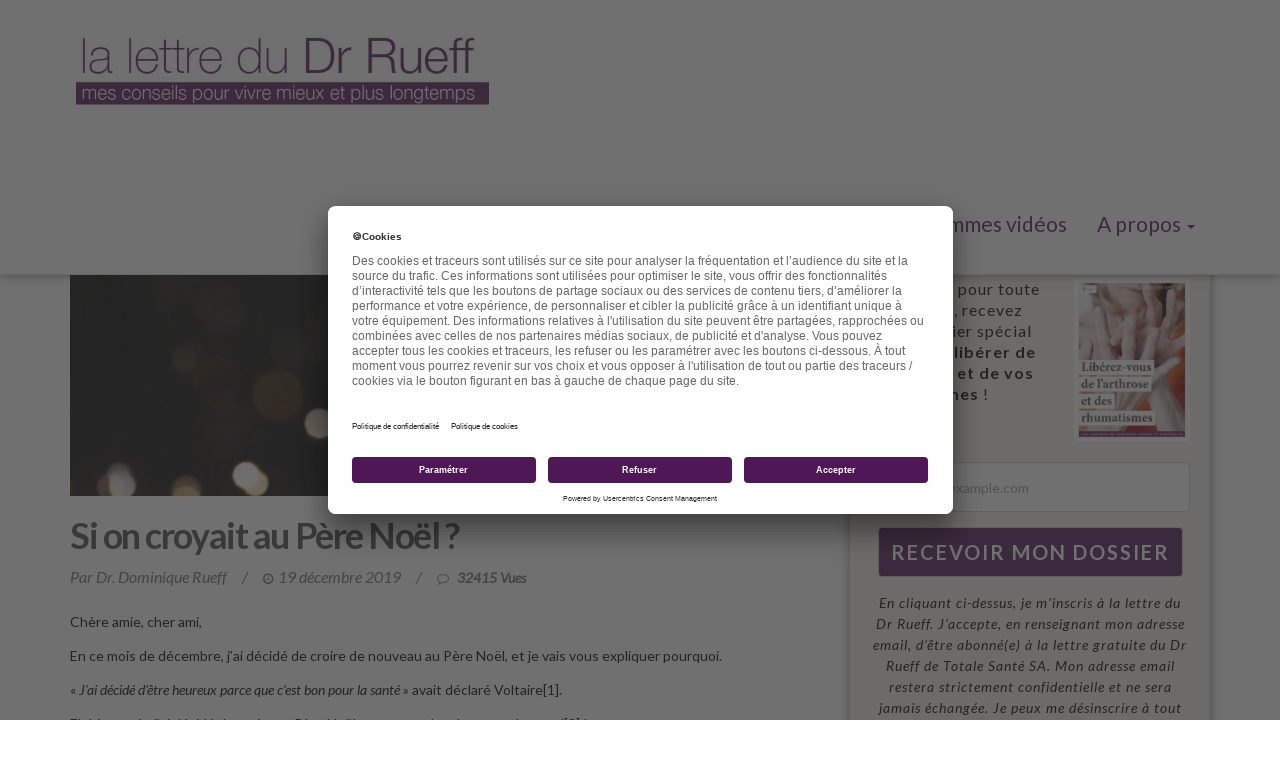

--- FILE ---
content_type: text/html; charset=UTF-8
request_url: https://lettre-docteur-rueff.fr/si-on-croyait-au-pere-noel/?replytocom=3422
body_size: 40082
content:
<!DOCTYPE html>
<html lang="fr">
	<head>
		<!-- Google Tag Manager -->
		<script>(function(w,d,s,l,i){w[l]=w[l]||[];w[l].push({'gtm.start':
		new Date().getTime(),event:'gtm.js'});var f=d.getElementsByTagName(s)[0],
		j=d.createElement(s),dl=l!='dataLayer'?'&l='+l:'';j.async=true;j.src=
		'https://www.googletagmanager.com/gtm.js?id='+i+dl;f.parentNode.insertBefore(j,f);
		})(window,document,'script','dataLayer','GTM-M4SQXD');</script>
		<!-- End Google Tag Manager -->
		
		<script src="https://lettre-docteur-rueff.fr/wp-content/themes/lettredocteurrueff/js/jquery.min.js"></script>
		<script src="https://lettre-docteur-rueff.fr/wp-content/themes/lettredocteurrueff/js/bootstrap.min.js"></script>
		<script src="https://lettre-docteur-rueff.fr/wp-content/themes/lettredocteurrueff/js/main.js"></script>
		
		<meta charset="utf-8">
		<meta http-equiv="X-UA-Compatible" content="IE=edge">
		<meta name="viewport" content="width=device-width, initial-scale=1">
		<!-- Ne rien mettre en dessus -->
		<meta name="msvalidate.01" content="5DF790B355BDB1DB97CCC8CE477A4722" />
		<meta name="author" content="">
		<link type="image/png" href="https://lettre-docteur-rueff.fr/wp-content/themes/lettredocteurrueff/images/favicon.png" rel="shortcut icon" />
		
		<!-- Wordpress Template Informations -->
		<link href="https://lettre-docteur-rueff.fr/wp-content/themes/lettredocteurrueff/style.css" rel="stylesheet" />
		<!-- Bootstrap  CSS -->
		<link href="https://lettre-docteur-rueff.fr/wp-content/themes/lettredocteurrueff/css/bootstrap.min.css" rel="stylesheet">
		<link rel="stylesheet" href="//maxcdn.bootstrapcdn.com/font-awesome/4.4.0/css/font-awesome.min.css">
		<!-- Custom CSS -->
		<link href="https://lettre-docteur-rueff.fr/wp-content/themes/lettredocteurrueff/css/style.css" rel="stylesheet">
		<link href="https://lettre-docteur-rueff.fr/wp-content/themes/lettredocteurrueff/css/responsive.css" rel="stylesheet">
		<!-- Wordpress loop head -->
		<meta name='robots' content='noindex, follow' />

	<!-- This site is optimized with the Yoast SEO plugin v26.8 - https://yoast.com/product/yoast-seo-wordpress/ -->
	<title>Si on croyait au Père Noël ? - La lettre du Docteur Rueff</title>
	<meta property="og:locale" content="fr_FR" />
	<meta property="og:type" content="article" />
	<meta property="og:title" content="Si on croyait au Père Noël ? - La lettre du Docteur Rueff" />
	<meta property="og:description" content="Chère amie, cher ami, En ce mois de décembre, j’ai décidé de croire de nouveau [&hellip;]" />
	<meta property="og:url" content="https://lettre-docteur-rueff.fr/si-on-croyait-au-pere-noel/" />
	<meta property="og:site_name" content="La lettre du Docteur Rueff" />
	<meta property="article:published_time" content="2019-12-19T06:00:33+00:00" />
	<meta property="og:image" content="https://static-wp.lettre-docteur-rueff.fr/lettre-docteur-rueff.fr/wp-content/uploads/2019/12/13104114/shutterstock_1555783880.jpg" />
	<meta property="og:image:width" content="790" />
	<meta property="og:image:height" content="494" />
	<meta property="og:image:type" content="image/jpeg" />
	<meta name="author" content="Dr. Dominique Rueff" />
	<meta name="twitter:card" content="summary_large_image" />
	<meta name="twitter:label1" content="Écrit par" />
	<meta name="twitter:data1" content="Dr. Dominique Rueff" />
	<meta name="twitter:label2" content="Durée de lecture estimée" />
	<meta name="twitter:data2" content="11 minutes" />
	<script type="application/ld+json" class="yoast-schema-graph">{"@context":"https://schema.org","@graph":[{"@type":"Article","@id":"https://lettre-docteur-rueff.fr/si-on-croyait-au-pere-noel/#article","isPartOf":{"@id":"https://lettre-docteur-rueff.fr/si-on-croyait-au-pere-noel/"},"author":{"name":"Dr. Dominique Rueff","@id":"https://lettre-docteur-rueff.fr/#/schema/person/7458fc262fd7f690423a8212ff12bddb"},"headline":"Si on croyait au Père Noël ?","datePublished":"2019-12-19T06:00:33+00:00","mainEntityOfPage":{"@id":"https://lettre-docteur-rueff.fr/si-on-croyait-au-pere-noel/"},"wordCount":2147,"commentCount":113,"image":{"@id":"https://lettre-docteur-rueff.fr/si-on-croyait-au-pere-noel/#primaryimage"},"thumbnailUrl":"https://static-wp.lettre-docteur-rueff.fr/lettre-docteur-rueff.fr/wp-content/uploads/2019/12/13104114/shutterstock_1555783880.jpg","inLanguage":"fr-FR","potentialAction":[{"@type":"CommentAction","name":"Comment","target":["https://lettre-docteur-rueff.fr/si-on-croyait-au-pere-noel/#respond"]}]},{"@type":"WebPage","@id":"https://lettre-docteur-rueff.fr/si-on-croyait-au-pere-noel/","url":"https://lettre-docteur-rueff.fr/si-on-croyait-au-pere-noel/","name":"Si on croyait au Père Noël ? - La lettre du Docteur Rueff","isPartOf":{"@id":"https://lettre-docteur-rueff.fr/#website"},"primaryImageOfPage":{"@id":"https://lettre-docteur-rueff.fr/si-on-croyait-au-pere-noel/#primaryimage"},"image":{"@id":"https://lettre-docteur-rueff.fr/si-on-croyait-au-pere-noel/#primaryimage"},"thumbnailUrl":"https://static-wp.lettre-docteur-rueff.fr/lettre-docteur-rueff.fr/wp-content/uploads/2019/12/13104114/shutterstock_1555783880.jpg","datePublished":"2019-12-19T06:00:33+00:00","author":{"@id":"https://lettre-docteur-rueff.fr/#/schema/person/7458fc262fd7f690423a8212ff12bddb"},"breadcrumb":{"@id":"https://lettre-docteur-rueff.fr/si-on-croyait-au-pere-noel/#breadcrumb"},"inLanguage":"fr-FR","potentialAction":[{"@type":"ReadAction","target":["https://lettre-docteur-rueff.fr/si-on-croyait-au-pere-noel/"]}]},{"@type":"ImageObject","inLanguage":"fr-FR","@id":"https://lettre-docteur-rueff.fr/si-on-croyait-au-pere-noel/#primaryimage","url":"https://static-wp.lettre-docteur-rueff.fr/lettre-docteur-rueff.fr/wp-content/uploads/2019/12/13104114/shutterstock_1555783880.jpg","contentUrl":"https://static-wp.lettre-docteur-rueff.fr/lettre-docteur-rueff.fr/wp-content/uploads/2019/12/13104114/shutterstock_1555783880.jpg","width":790,"height":494},{"@type":"BreadcrumbList","@id":"https://lettre-docteur-rueff.fr/si-on-croyait-au-pere-noel/#breadcrumb","itemListElement":[{"@type":"ListItem","position":1,"name":"Accueil","item":"https://lettre-docteur-rueff.fr/"},{"@type":"ListItem","position":2,"name":"Si on croyait au Père Noël ?"}]},{"@type":"WebSite","@id":"https://lettre-docteur-rueff.fr/#website","url":"https://lettre-docteur-rueff.fr/","name":"La lettre du Docteur Rueff","description":"Mes conseils pour vivre mieux et plus longtemps","potentialAction":[{"@type":"SearchAction","target":{"@type":"EntryPoint","urlTemplate":"https://lettre-docteur-rueff.fr/?s={search_term_string}"},"query-input":{"@type":"PropertyValueSpecification","valueRequired":true,"valueName":"search_term_string"}}],"inLanguage":"fr-FR"},{"@type":"Person","@id":"https://lettre-docteur-rueff.fr/#/schema/person/7458fc262fd7f690423a8212ff12bddb","name":"Dr. Dominique Rueff","image":{"@type":"ImageObject","inLanguage":"fr-FR","@id":"https://lettre-docteur-rueff.fr/#/schema/person/image/","url":"https://secure.gravatar.com/avatar/97954bac045f4d045fa61b9c775b2c438b047eed5ebc0f04212afabb836051bb?s=96&d=mm&r=g","contentUrl":"https://secure.gravatar.com/avatar/97954bac045f4d045fa61b9c775b2c438b047eed5ebc0f04212afabb836051bb?s=96&d=mm&r=g","caption":"Dr. Dominique Rueff"},"url":"https://lettre-docteur-rueff.fr/author/dr-dominique-rueff/"}]}</script>
	<!-- / Yoast SEO plugin. -->


<link rel="alternate" type="application/rss+xml" title="La lettre du Docteur Rueff &raquo; Si on croyait au Père Noël ? Flux des commentaires" href="https://lettre-docteur-rueff.fr/si-on-croyait-au-pere-noel/feed/" />
<link rel="alternate" title="oEmbed (JSON)" type="application/json+oembed" href="https://lettre-docteur-rueff.fr/wp-json/oembed/1.0/embed?url=https%3A%2F%2Flettre-docteur-rueff.fr%2Fsi-on-croyait-au-pere-noel%2F" />
<link rel="alternate" title="oEmbed (XML)" type="text/xml+oembed" href="https://lettre-docteur-rueff.fr/wp-json/oembed/1.0/embed?url=https%3A%2F%2Flettre-docteur-rueff.fr%2Fsi-on-croyait-au-pere-noel%2F&#038;format=xml" />
<style id='wp-img-auto-sizes-contain-inline-css' type='text/css'>
img:is([sizes=auto i],[sizes^="auto," i]){contain-intrinsic-size:3000px 1500px}
/*# sourceURL=wp-img-auto-sizes-contain-inline-css */
</style>
<link rel='stylesheet' id='snp_styles_reset-css' href='https://lettre-docteur-rueff.fr/wp-content/plugins/arscode-ninja-popups/themes/reset.min.css?ver=6.9' type='text/css' media='all' />
<link rel='stylesheet' id='snp_styles_builder-css' href='https://lettre-docteur-rueff.fr/wp-content/plugins/arscode-ninja-popups/themes/builder/style.css?ver=6.9' type='text/css' media='all' />
<style id='wp-emoji-styles-inline-css' type='text/css'>

	img.wp-smiley, img.emoji {
		display: inline !important;
		border: none !important;
		box-shadow: none !important;
		height: 1em !important;
		width: 1em !important;
		margin: 0 0.07em !important;
		vertical-align: -0.1em !important;
		background: none !important;
		padding: 0 !important;
	}
/*# sourceURL=wp-emoji-styles-inline-css */
</style>
<link rel='stylesheet' id='wp-block-library-css' href='https://lettre-docteur-rueff.fr/wp-includes/css/dist/block-library/style.min.css?ver=6.9' type='text/css' media='all' />
<style id='wp-block-library-inline-css' type='text/css'>
/*wp_block_styles_on_demand_placeholder:697e99e8c0f5c*/
/*# sourceURL=wp-block-library-inline-css */
</style>
<style id='classic-theme-styles-inline-css' type='text/css'>
/*! This file is auto-generated */
.wp-block-button__link{color:#fff;background-color:#32373c;border-radius:9999px;box-shadow:none;text-decoration:none;padding:calc(.667em + 2px) calc(1.333em + 2px);font-size:1.125em}.wp-block-file__button{background:#32373c;color:#fff;text-decoration:none}
/*# sourceURL=/wp-includes/css/classic-themes.min.css */
</style>
<link rel='stylesheet' id='rs-plugin-settings-css' href='https://lettre-docteur-rueff.fr/wp-content/plugins/revslider/public/assets/css/rs6.css?ver=6.2.21' type='text/css' media='all' />
<style id='rs-plugin-settings-inline-css' type='text/css'>
#rs-demo-id {}
/*# sourceURL=rs-plugin-settings-inline-css */
</style>
<link rel='stylesheet' id='wp-block-paragraph-css' href='https://lettre-docteur-rueff.fr/wp-includes/blocks/paragraph/style.min.css?ver=6.9' type='text/css' media='all' />
<script type="text/javascript" src="https://lettre-docteur-rueff.fr/wp-includes/js/jquery/jquery.min.js?ver=3.7.1" id="jquery-core-js"></script>
<script type="text/javascript" src="https://lettre-docteur-rueff.fr/wp-includes/js/jquery/jquery-migrate.min.js?ver=3.4.1" id="jquery-migrate-js"></script>
<script type="text/javascript" src="https://lettre-docteur-rueff.fr/wp-content/plugins/revslider/public/assets/js/rbtools.min.js?ver=6.2.21&#039; defer=&#039;defer" id="tp-tools-js"></script>
<script type="text/javascript" src="https://lettre-docteur-rueff.fr/wp-content/plugins/revslider/public/assets/js/rs6.min.js?ver=6.2.21&#039; defer=&#039;defer" id="revmin-js"></script>
<link rel="https://api.w.org/" href="https://lettre-docteur-rueff.fr/wp-json/" /><link rel="alternate" title="JSON" type="application/json" href="https://lettre-docteur-rueff.fr/wp-json/wp/v2/posts/19748" /><link rel="EditURI" type="application/rsd+xml" title="RSD" href="https://lettre-docteur-rueff.fr/xmlrpc.php?rsd" />
<meta name="generator" content="WordPress 6.9" />
<link rel='shortlink' href='https://lettre-docteur-rueff.fr/?p=19748' />
		<meta property="fb:pages" content="805281456277548" />
					<meta property="ia:markup_url" content="https://lettre-docteur-rueff.fr/si-on-croyait-au-pere-noel/?ia_markup=1" />
			<meta name="generator" content="Powered by Slider Revolution 6.2.21 - responsive, Mobile-Friendly Slider Plugin for WordPress with comfortable drag and drop interface." />
<script type="text/javascript">function setREVStartSize(e){
			//window.requestAnimationFrame(function() {				 
				window.RSIW = window.RSIW===undefined ? window.innerWidth : window.RSIW;	
				window.RSIH = window.RSIH===undefined ? window.innerHeight : window.RSIH;	
				try {								
					var pw = document.getElementById(e.c).parentNode.offsetWidth,
						newh;
					pw = pw===0 || isNaN(pw) ? window.RSIW : pw;
					e.tabw = e.tabw===undefined ? 0 : parseInt(e.tabw);
					e.thumbw = e.thumbw===undefined ? 0 : parseInt(e.thumbw);
					e.tabh = e.tabh===undefined ? 0 : parseInt(e.tabh);
					e.thumbh = e.thumbh===undefined ? 0 : parseInt(e.thumbh);
					e.tabhide = e.tabhide===undefined ? 0 : parseInt(e.tabhide);
					e.thumbhide = e.thumbhide===undefined ? 0 : parseInt(e.thumbhide);
					e.mh = e.mh===undefined || e.mh=="" || e.mh==="auto" ? 0 : parseInt(e.mh,0);		
					if(e.layout==="fullscreen" || e.l==="fullscreen") 						
						newh = Math.max(e.mh,window.RSIH);					
					else{					
						e.gw = Array.isArray(e.gw) ? e.gw : [e.gw];
						for (var i in e.rl) if (e.gw[i]===undefined || e.gw[i]===0) e.gw[i] = e.gw[i-1];					
						e.gh = e.el===undefined || e.el==="" || (Array.isArray(e.el) && e.el.length==0)? e.gh : e.el;
						e.gh = Array.isArray(e.gh) ? e.gh : [e.gh];
						for (var i in e.rl) if (e.gh[i]===undefined || e.gh[i]===0) e.gh[i] = e.gh[i-1];
											
						var nl = new Array(e.rl.length),
							ix = 0,						
							sl;					
						e.tabw = e.tabhide>=pw ? 0 : e.tabw;
						e.thumbw = e.thumbhide>=pw ? 0 : e.thumbw;
						e.tabh = e.tabhide>=pw ? 0 : e.tabh;
						e.thumbh = e.thumbhide>=pw ? 0 : e.thumbh;					
						for (var i in e.rl) nl[i] = e.rl[i]<window.RSIW ? 0 : e.rl[i];
						sl = nl[0];									
						for (var i in nl) if (sl>nl[i] && nl[i]>0) { sl = nl[i]; ix=i;}															
						var m = pw>(e.gw[ix]+e.tabw+e.thumbw) ? 1 : (pw-(e.tabw+e.thumbw)) / (e.gw[ix]);					
						newh =  (e.gh[ix] * m) + (e.tabh + e.thumbh);
					}				
					if(window.rs_init_css===undefined) window.rs_init_css = document.head.appendChild(document.createElement("style"));					
					document.getElementById(e.c).height = newh+"px";
					window.rs_init_css.innerHTML += "#"+e.c+"_wrapper { height: "+newh+"px }";				
				} catch(e){
					console.log("Failure at Presize of Slider:" + e)
				}					   
			//});
		  };</script>
		<style type="text/css" id="wp-custom-css">
			.table-confidentialite th {
	text-align:Center;
	font-weight:800;
	border:solid 1px black;
}

.table-confidentialite td {
	border:solid 1px black;
}		</style>
				

		
	</head>
	<body class="wp-singular post-template-default single single-post postid-19748 single-format-standard wp-theme-lettredocteurrueff">

		<!-- Google Tag Manager (noscript) -->
		<noscript><iframe src="https://www.googletagmanager.com/ns.html?id=GTM-M4SQXD"
		height="0" width="0" style="display:none;visibility:hidden"></iframe></noscript>
		<!-- End Google Tag Manager (noscript) -->
		
		<!-- Navigation -->
		<nav class="navbar navbar-inverse navbar-fixed-top ">
			<div class="container">
				<div class="navbar-header">
					<button type="button" class="navbar-toggle collapsed" data-toggle="collapse" data-target="#navbar" aria-expanded="false" aria-controls="navbar">
					<span class="sr-only">Toggle navigation</span>
					<span style="font-size:9px">MENU</span>	
					<span class="icon-bar"></span>
					<span class="icon-bar"></span>
					<span class="icon-bar"></span>
					</button>
					<a class="navbar-brand" href="https://lettre-docteur-rueff.fr">
						<img class="big" src="https://lettre-docteur-rueff.fr/wp-content/themes/lettredocteurrueff/images/header-logo.png">
						<img class="small" src="https://lettre-docteur-rueff.fr/wp-content/themes/lettredocteurrueff/images/header-logo.png">
					</a>
				</div>
				<div id="navbar" class="collapse navbar-collapse navbar-right">

					<ul id="menu-main" class="nav navbar-nav"><li id="menu-item-18527" class="menu-item menu-item-type-taxonomy menu-item-object-category menu-item-18527"><a title="Nutrition" href="https://lettre-docteur-rueff.fr/category/nutrition/">Nutrition</a></li>
<li id="menu-item-18528" class="menu-item menu-item-type-taxonomy menu-item-object-category menu-item-18528"><a title="Compléments" href="https://lettre-docteur-rueff.fr/category/complements/">Compléments</a></li>
<li id="menu-item-18529" class="menu-item menu-item-type-taxonomy menu-item-object-category menu-item-18529"><a title="Anti-âge" href="https://lettre-docteur-rueff.fr/category/anti-age/">Anti-âge</a></li>
<li id="menu-item-19969" class="menu-item menu-item-type-post_type menu-item-object-page menu-item-19969"><a title="Programmes vidéos" href="https://lettre-docteur-rueff.fr/qui-sommes-nous-2/">Programmes vidéos</a></li>
<li id="menu-item-16804" class="menu-item menu-item-type-custom menu-item-object-custom menu-item-has-children menu-item-16804 dropdown"><a title="A propos" href="#" data-toggle="dropdown" class="dropdown-toggle" aria-haspopup="true">A propos <span class="caret"></span></a>
<ul role="menu" class=" dropdown-menu">
	<li id="menu-item-16806" class="menu-item menu-item-type-post_type menu-item-object-page menu-item-16806"><a title="Qui sommes-nous ?" href="https://lettre-docteur-rueff.fr/qui-sommes-nous/">Qui sommes-nous ?</a></li>
	<li id="menu-item-18348" class="menu-item menu-item-type-post_type menu-item-object-page menu-item-18348"><a title="Politique de Confidentialité" href="https://lettre-docteur-rueff.fr/notre-politique-de-confidentialite/">Politique de Confidentialité</a></li>
	<li id="menu-item-16805" class="menu-item menu-item-type-post_type menu-item-object-page menu-item-16805"><a title="Mentions légales" href="https://lettre-docteur-rueff.fr/mentions-legales/">Mentions légales</a></li>
	<li id="menu-item-16807" class="menu-item menu-item-type-post_type menu-item-object-page menu-item-16807"><a title="Conditions Générales de  Vente" href="https://lettre-docteur-rueff.fr/conditions-generales/">Conditions Générales de  Vente</a></li>
	<li id="menu-item-19742" class="menu-item menu-item-type-post_type menu-item-object-page menu-item-19742"><a title="Conditions Générales d’Utilisations" href="https://lettre-docteur-rueff.fr/cgu/">Conditions Générales d’Utilisations</a></li>
	<li id="menu-item-18343" class="menu-item menu-item-type-post_type menu-item-object-page menu-item-18343"><a title="Comment bien recevoir la lettre du Docteur Rueff" href="https://lettre-docteur-rueff.fr/comment-bien-recevoir/">Comment bien recevoir la lettre du Docteur Rueff</a></li>
	<li id="menu-item-16808" class="menu-item menu-item-type-custom menu-item-object-custom menu-item-16808"><a title="Contact" href="https://contact.lettre-docteur-rueff.fr/contactez-nous">Contact</a></li>
</ul>
</li>
</ul>
				</div>
				<!--/.nav-collapse -->
			</div>
		</nav>

		<div class="container first-block">
<section>
	<div class="row sidebar-header">
		<div class="col-sm-12">
					</div>
	</div>
	<div class="row">
		<div class="col-md-8">

													<article class="blog-post ">
															<div class="blog-post-image" style="height: 340px;background-image:url('https://static-wp.lettre-docteur-rueff.fr/lettre-docteur-rueff.fr/wp-content/uploads/2019/12/13104114/shutterstock_1555783880.jpg');">
						<!--<a href="https://lettre-docteur-rueff.fr/si-on-croyait-au-pere-noel/"><img width="750" height="500" src="https://static-wp.lettre-docteur-rueff.fr/lettre-docteur-rueff.fr/wp-content/uploads/2019/12/13104114/shutterstock_1555783880-750x500.jpg" class="attachment-postimage size-postimage wp-post-image" alt="" decoding="async" fetchpriority="high" srcset="https://static-wp.lettre-docteur-rueff.fr/lettre-docteur-rueff.fr/wp-content/uploads/2019/12/13104114/shutterstock_1555783880-750x500.jpg 750w, https://static-wp.lettre-docteur-rueff.fr/lettre-docteur-rueff.fr/wp-content/uploads/2019/12/13104114/shutterstock_1555783880-90x60.jpg 90w" sizes="(max-width: 750px) 100vw, 750px" /></a>-->
					</div>
										<div class="blog-post-body ">
						<h1>Si on croyait au Père Noël ?</h1>
						<div class="post-meta"><span>Par Dr. Dominique Rueff</span>/<span><i class="fa fa-clock-o"></i>19 décembre 2019</span>/<span><i class="fa fa-comment-o"></i> <a href="#">32415 Vues</a></span>
					</div>					<div class="text-center">
					</div>
					
<p>Chère amie, cher ami,</p>



<p>En ce mois de décembre, j’ai décidé de croire de nouveau au Père Noël, et je vais vous expliquer pourquoi.</p>



<p>«&nbsp;<em>J’ai décidé d’être heureux parce que c’est bon pour la santé</em>&nbsp;» avait déclaré Voltaire[1].</p>



<p>Eh bien moi… j’ai décidé de croire au Père Noël parce que c’est bon pour le moral[2]&nbsp;!</p>



<p>Je me souviens parfaitement de cet instant magique&#8230; Quand j’étais tout petit, devant le sapin illuminé, j’attendais la nuit de Noël comme on pourrait attendre la venue du Messie.</p>



<p>Un jour, je ne me souviens plus exactement à quel âge, j’ai découvert les cadeaux cachés sur le dessus de l’armoire et, malheureusement, j’ai compris !</p>



<p>C’est à cet instant que j’ai perdu quelque chose de très précieux de mon enfance. Et c’est ce quelque chose que je vous propose de retrouver. Retrouver son âme d’enfant – propos assez banal, mais, en réalité, plus facile à dire qu’à faire en cette fin d’année.</p>



<p>Fin d’année, fin de cycle, fin de civilisation et même fin de l’humanité pour les collapsologues[3], qui nous prédisent «&nbsp;l’effondrement&nbsp;» avec un petit clin d’œil et un sourire aux lèvres&nbsp;? Souvenons-nous de ce «&nbsp;professeur Philippulus&nbsp;» dessiné par Hergé dans&nbsp;<em>L’Étoile Mystérieuse</em>&nbsp;: alors qu’une vague de chaleur menace la planète et qu&rsquo;un astéroïde s’y dirige dangereusement, ce personnage à longue barbe vêtu d&rsquo;un drap blanc, harangue la foule en frappant sur un gong :&nbsp;«&nbsp;<em>C&rsquo;est le châtiment, faites pénitence, la fin des temps est venue&nbsp;!&nbsp;</em>»&nbsp;Faut-il encore sourire à la vue de ce personnage de bande dessinée&nbsp;? &nbsp;</p>



<p>Il suffit de faire une recherche sur Google pour être immédiatement agressé par ces nombreux messages de collapsologues prédisant la fin prochaine de l’humanité ou la chute d’astéroïdes géants qui menace notre planète bleue, risquant de provoquer l’Apocalypse.</p>



<p>Il est vrai que ces «&nbsp;prophètes&nbsp;» prolifèrent sur un terreau bien malade.</p>



<p>Du réchauffement climatique et de la pollution à la «&nbsp;malbouffe&nbsp;» généralisée, en passant par la folie de certains des grands dirigeants de la planète, il y a de quoi s’inquiéter. Mais de là à s’enfermer dans la désespérance et attendre que «&nbsp;le ciel nous tombe sur la tête&nbsp;»&nbsp;!</p>



<p>La peur n’éloigne jamais le danger, et plutôt que de se réfugier au fin fond de la Bretagne, dans une ferme autonome en eau, en électricité et en chauffage, ne serait-il pas mieux de réagir positivement&nbsp;?</p>



<p>Nous pouvons et devons prendre des mesures individuelles comme économiser notre eau, notre électricité, consommer mieux, acheter moins et de préférence des objets de seconde main. Nous pouvons refuser de rester de bons petits moutons tondus par les «&nbsp;Black Friday&nbsp;» et autres soldes à répétition.</p>



<p>Quand allons-nous décider de vivre et d’être heureux autrement que par la seule consommation addictive et effrénée&nbsp;?</p>



<p>Si nous arrêtons, cela suffira-t-il&nbsp;? Probablement que non.</p>



<p>Une prise de conscience et une action médiatique et politique globales sont nécessaires. Malheureusement, il semble qu’il faille attendre que les catastrophes naturelles et humaines se fassent de plus en plus fréquentes et lourdes en conséquences, pour qu’une prise de conscience s’opère enfin&#8230;</p>



<p>Une partie de la planète est déjà devenue presque inhabitable&nbsp;: guerres, sécheresses, inondations, pauvreté, déficits en eau, etc. Inutile d’énoncer tous les risques qui menacent les habitants de ces régions en voie de désertification&nbsp;; des hommes, femmes et enfants qui, avec les mêmes droits que nous, viendront bientôt nous réclamer leur dû.</p>



<p>Alors en attendant que de vrais actions politiques soient entamées, agissons, nous&nbsp;! Toute action médiatique est possible, qu’elle se fasse à la tribune de l’ONU ou sur le pas de notre porte.</p>



<p>Le réchauffement climatique est devenu une réalité scientifique et de nombreux modèles informatiques fournissent de multiples solutions pour en venir à bout. Elles seront certainement toutes nécessaires, mais il persiste une inconnue&nbsp;: le comportement humain&nbsp;!</p>



<p>Dans tous les domaines des sciences de la vie, il est urgent de se mettre au travail. Le mien consiste à faire de la «&nbsp;prévention active[4]&nbsp;», c’est-à-dire à rechercher, en amont de la maladie, des solutions plus naturelles et à moindre risque, pour nous aider à optimiser notre santé, prévenir les maladies et améliorer notre résistance au stress, au burn-out, à la déprime, au renoncement.</p>



<p>Méfions-nous, ici aussi, de ces faux prophètes de «&nbsp;la solution naturelle&nbsp;», qui nous rabâchent dans tous les médias – et ils sont de plus en plus nombreux et accessibles – que leur vitamine «&nbsp;Y&nbsp;» est la meilleure de toutes et qu’elle peut soigner tout et n’importe quoi. Cela me fait penser à ce sketch de Coluche qui se moquait du slogan publicitaire, encore d’actualité&nbsp;: «&nbsp;<em>Ma lessive lave plus blanc que blanc&nbsp;</em>»[5].</p>



<p>Ils ont aussi leur «&nbsp;Big Pharma&nbsp;» à eux&nbsp;!</p>



<p>Sincèrement, je préfère vous proposer de retourner une valeur sûre&nbsp;:&nbsp;croire au Père Noël, autrement dit rester joyeusement en situation d’espérance.</p>



<p>Arrêtons-nous un instant et respirons, lentement, par le ventre. Posons la main sur ce ventre, regardons le ciel et vidons notre tête de toutes les pensées parasites qui, souvent, comme le disent les Asiatiques, «&nbsp;sautent de branche en branche, comme de petits singes&nbsp;».</p>



<p>Soyons reconnaissants d’être en vie et conscients du miracle que cette vie représente. Je connais bien des malades dans la souffrance, des personnes en situation de handicap, ou vivant dans une grande pauvreté, qui expriment plus de reconnaissance envers la vie que tous les riches trop gâtés par celle-ci.</p>



<p>«&nbsp;(re)Croire au Père Noël&nbsp;», ce n’est pas devenir naïf ou imbécile&nbsp;! C’est d’abord croire aux cadeaux de la vie, tant pour soi-même, sa famille, ses proches, que pour l’humanité tout entière.</p>



<p>«&nbsp;Croire au Père Noël&nbsp;», ce n’est certainement pas croire que la science nous apportera seule les solutions à notre futur. Elle aura, certes, son rôle à jouer, mais le nôtre, celui de chacun, devient de plus en plus déterminant, important, urgent.</p>



<p>Puisque nous sommes ici pour parler de santé, je ne résiste pas à vous citer un très beau passage d’un livre[6] que je vous propose comme lecture de fin d’année&nbsp;: «&nbsp;<em>La maladie n’est qu’une conséquence de la rupture avec la nature et avec soi-même. Elle vient de l’oubli du corps. Il faut donc écouter son corps, car il parle […]. Accepte ta maladie, car c’est la tienne et pas celle d’un autre. Et surtout, n’envie pas la santé d’un autre, car tu ne sais pas ce que cache son corps[7].&nbsp;</em>»</p>



<p>Quittons nos colères afin de générer l’acceptation de nos difficultés et le lâcher-prise. N’attendons pas les premiers signes de mauvaise santé pour prendre soin de nous. Certains pensent que c’est difficile ou coûteux. Difficile peut-être, mais coûteux, pas forcément. Il est certes possible de faire des bilans très utiles en prévention, même si l’on n’est pas malade, comme les bilans protéomiques[8], les bilans nutritionnels à la recherche de déficiences très préjudiciables comme celles en zinc[9], vitamine&nbsp;D[10] ou coenzyme&nbsp;Q10[11], des bilans en acides gras[12] (si utiles pour la santé), ou encore des bilans de stress oxydatif[13]. Mais on peut aussi s’en passer.</p>



<p>Manger mieux ne coûte pas plus cher que mal manger si on se passe de plats préparés industriellement, de sodas, sucreries, gâteaux, biscuits apéritifs trop salés. Si, justement, on se passe d’apéritifs (sauf pendant les repas de fête), que l’on diminue ses rations d’alcool, de viandes, de fromages, que l’on ne fume pas, on générera de sérieuses économies qui compenseront très largement la meilleure qualité des aliments que nous achèterons en «&nbsp;bio&nbsp;»[14]&nbsp;: fruits rouges[15], bonnes huiles vierges d’olive et de colza, avocats, noix, amandes, épices et herbes aromatiques comme le curcuma, le persil, la coriandre et les herbes de Provence.</p>



<p>Méditer[16] et pratiquer quotidiennement la cohérence cardiaque[17] afin de mieux apaiser son esprit et sa souffrance, ne coûtent guère.</p>



<p>Mine de rien, je pense que vous l’avez remarqué, je vous ai proposé, avant les fêtes de fin d’année, un petit florilège de mes lettres sur la prévention et la meilleure alimentation[18] que l’on puisse imaginer pour «&nbsp;booster&nbsp;» sa santé.</p>



<p>Mais combien d’entre nous ont-ils vraiment conscience de l’importance de bien manger et bouger, et suivent ces conseils&nbsp;?</p>



<p>Rassurez-vous, je ne souhaite pas que vous me preniez pour le Père Fouettard&nbsp;![19]&nbsp;Ni pour le Père Noël…</p>



<p>Je ne vous apporterai pas de cadeaux, mais des invitations à réfléchir, et surtout à agir. En 2020, je continuerai à essayer de vous montrer la bonne clé pour la «&nbsp;serrure santé&nbsp;», mais je ne tournerai pas la clé à votre place.</p>



<p>Je ne vous punirai pas non plus, car vous vous punissez déjà bien assez comme cela en oubliant parfois, ou souvent, de réfléchir à votre façon de vivre, de respirer, de vous abstenir d’efforts physiques et plus encore d’aimer et de mieux vous respecter ainsi que les autres et la nature.</p>



<p>Je vous propose d’être vous-même le Père Noël de quelqu’un, de celui qui n’a rien et que l’on voit encore greloter dans la rue les soirs d’hiver et de froid, alors que le «&nbsp;candidat à la Présidentielle&nbsp;» nous avait juré que ce serait fini en… 2018, de celui qui manque de soins et d’attention, de celui qui souffre.</p>



<p>Je vous propose de «&nbsp;croire au Père Noël&nbsp;», ici et maintenant, parce que tout peut changer grâce à vous et peu importe si ce changement reste infime. Réécoutons la belle histoire du colibri[20] que Pierre Rabhi[21] a rendue célèbre. &nbsp;</p>



<p>Éteignons les feux qui s’allument de toutes parts, avant qu’il ne soit trop tard&nbsp;: le feu de l’indifférence, le feu de la résignation, le feu de l’égoïsme et de la suffisance. Plutôt que de s’abrutir devant des chaînes d’information qui répètent inlassablement les mêmes mauvaises nouvelles, parce que ce sont «&nbsp;elles qui font vendre&nbsp;», réfléchissons à l’avenir, à celui de nos enfants et petits-enfants. Pour eux, déguisons-nous en «&nbsp;Père et Mère Noël&nbsp;» afin de voir la joie sur leur visage, et lisons-leur de jolis contes que nous leur aurons offerts dans de beaux livres illustrés plutôt que sur des tablettes qui, précocement, leur abîmeront les yeux.</p>



<p>N’ayons crainte d’écrire au Père Noël dans notre tête, n’ayons crainte de demander.</p>



<p>«&nbsp;<em>Demandes et tu recevras</em>&nbsp;», dit la Bible[22]&nbsp;»&nbsp;!</p>



<p>Ce n’est pas un vain propos. Je l’ai expérimenté de nombreuses fois[23]. C’est une position d’humilité et d’acceptation des grandes lois de la vie et de l’Univers.</p>



<p>Que vous soyez perdu(e), malade, blessé(e)… cela marche. Il suffit d’y croire avec sincérité.</p>



<p>Arrivé à ce point, je me demande ce que je pourrais demander au Père Noël cette année. La réponse me vient immédiatement. Je voudrais qu’il envoie une jolie carte à Valentine[24], où il sera écrit que tous les jours de ma vie, je penserai à elle avec amour, et, si possible sans tristesse.</p>



<p>Je vous souhaite à toutes et à tous de belles fêtes, un joyeux Noël, quelle que soit votre religion et votre spiritualité, et même si vous n’avez ni l’un ni l’autre.</p>



<p>Je vous souhaite l’espérance et la joie.</p>



<p>Bien à vous,</p>



<p>Docteur Dominique Rueff</p>
					</div>
				</article>
							
			<hr />
							<div class="panel-group" id="accordion" role="tablist" aria-multiselectable="true">
					<div class="panel panel-default">
						<div class="panel-heading" role="tab" id="headingOne">
							<h4 class="panel-title text-left">
								<a role="button" data-toggle="collapse" data-parent="#accordion" href="#collapseOne" aria-expanded="true" aria-controls="collapseOne">
									<h3 style="margin: 0px;">Cliquez ici pour consulter les sources <i class="fa fa-arrow-circle-down fa-lg" aria-hidden="true"></i></h3>

								</a>
							</h4>
						</div>
						<div id="collapseOne" class="panel-collapse collapse" role="tabpanel" aria-labelledby="headingOne">
							<div class="panel-body">
								<p>[1] https://blog.laurentvercoustre.lequotidiendumedecin.fr/2017/12/29/jai-decide-detre-heureux-parce-que-cest-bon-pour-la-sante/</p>
<p>[2] https://www.youtube.com/watch?v=km6gUbW8s28</p>
<p>[3] https://www.lyoncapitale.fr/edito/collapsologie-requiem-pour-lespece-humaine/ et https://www.babelio.com/livres/Servigne-Comment-tout-peut-seffondrer&#8211;Petit-manuel-de-co/713682</p>
<p>[4] https://www.lettre-docteur-rueff.fr/des-boucliers-naturels-au-quotidien-premiere-partie/ et https://www.lettre-docteur-rueff.fr/category/complements/</p>
<p>[5] https://www.franceinter.fr/emissions/l-eco-du-jour/l-eco-du-jour-01-avril-2013</p>
<p>[6] <em>La Verticale du Cri</em>, Gaston-Paul Effa, Éditions Gallimard, octobre 2019</p>
<p>[7] Page 96</p>
<p>[8] https://www.lettre-docteur-rueff.fr/bilan-proteomis-tresor-de-plus-sante/</p>
<p>[9] https://www.lettre-docteur-rueff.fr/et-mon-petit-zinc-2/</p>
<p>[10] https://www.lettre-docteur-rueff.fr/vitamine-d-21-raisons/</p>
<p>[11] https://www.lettre-docteur-rueff.fr/connaissez-bien-coq10/</p>
<p>[12] http://www.paris.synlab.fr/laboratoire/nousconnaitre/offreanalytique.aspx#.XevpMuhKhPY, https://www.laboratoirebarbier.bio/ (liste non exhaustive)</p>
<p>[13] http://www.stress-oxydatif.com/</p>
<p>[14] Le débat sur l’intérêt et le coût du « bio » tel qu’il est souvent présenté dans les médias est donc mal posé</p>
<p>[15] https://www.lettre-docteur-rueff.fr/le-secret-des-fruits-rouges/</p>
<p>[16] https://www.lettre-docteur-rueff.fr/mediter-sante-celle-autres/</p>
<p>[17] https://www.lettre-docteur-rueff.fr/devenons-coherents/</p>
<p>[18] https://www.lettre-docteur-rueff.fr/lalimentation-sante-conseille/</p>
<p>[19] https://www.le-lorrain.fr/blog/2015/10/16/qui-est-le-pere-fouettard/</p>
<p>[20] https://www.colibris-lemouvement.org/</p>
<p>[21] https://www.pierrerabhi.org/</p>
<p>[22] http://queditlabible.info/sur/demande-et-tu-recevras</p>
<p>[23] Même pour trouver une place pour me garer !</p>
<p>[24] https://www.lettre-docteur-rueff.fr/valentine-ma-fille/</p>
							</div>
						</div>
					</div>
				</div>

						<hr>
			<div id="text-3" class="sidebar-widget widget_text">			<div class="textwidget"><div class="newsletter-footer">
    <h3>RECEVEZ GRATUITEMENT LA NEWSLETTER DU DOCTEUR RUEFF</h3>
    <form class="newsletter form-inline" method="GET" target="_blank" action="https://curiosity.santenatureinnovation.info/clicklead/add">
        <input type="hidden" name="sourceCode" value="SNI13700002">
        <input type="email" class="form-control" name="email" value="" placeholder="jane.doe@example.com">
        <input type="submit" class="btn btn-default" value="Je m'inscris !" disabled="">

<p style="text-align:center;font-size:14px;">
<i>
En cliquant ci-dessus, je m'inscris à la lettre du Dr Rueff
</i>

</p>
        <p class="disclaimer">
            Votre adresse email restera strictement confidentielle et ne sera jamais échangée. Vous pouvez vous désinscrire à tout moment. <a href="https://www.lettre-docteur-rueff.fr/notre-politique-de-confidentialite/">Consultez notre politique de confidentialité</a>
        </p>
    </form>
</div></div>
		</div>
			<hr />


			<div class="articles_similaires">
				<h3>Articles Similaires</h3>
				<hr>
										<article class="blog-post row">

							<div class="col-sm-5">
																										<a href="https://lettre-docteur-rueff.fr/plus-jamais-constipe/">
										<div class="blog-post-image" style="background-image:url('https://lettre-docteur-rueff.fr/wp-content/uploads/2023/10/shutterstock_674212678.jpg');height: 170px"></div>
									</a>
															</div>
							<div class="col-sm-7">
								<div class="blog-post-body">
									<h3><a href="https://lettre-docteur-rueff.fr/plus-jamais-constipe/">Plus jamais constipé ?</a></h3>
									<div class="post-meta">
										<span>Par Dr. Dominique Rueff</span>
										/
										<span><i class="fa fa-comment-o"></i> <a href="https://lettre-docteur-rueff.fr/plus-jamais-constipe/">

												2867 Vues</span>
										/
										<span>Non classé</a></span>
									</div>
									<div class="read-more"><a href="https://lettre-docteur-rueff.fr/plus-jamais-constipe/"> Découvrir </a></div>
								</div>
							</div>
						</article>
						<hr>
												<article class="blog-post row">

							<div class="col-sm-5">
																										<a href="https://lettre-docteur-rueff.fr/apres-les-vacances-la-chaleur-et-le-farniente-il-est-temps-de-remettre-les-gaz/">
										<div class="blog-post-image" style="background-image:url('https://lettre-docteur-rueff.fr/wp-content/uploads/2023/08/shutterstock_2180545237-scaled.jpg');height: 170px"></div>
									</a>
															</div>
							<div class="col-sm-7">
								<div class="blog-post-body">
									<h3><a href="https://lettre-docteur-rueff.fr/apres-les-vacances-la-chaleur-et-le-farniente-il-est-temps-de-remettre-les-gaz/">Après les vacances, la chaleur et le farniente, il est temps de remettre les gaz</a></h3>
									<div class="post-meta">
										<span>Par Dr. Dominique Rueff</span>
										/
										<span><i class="fa fa-comment-o"></i> <a href="https://lettre-docteur-rueff.fr/apres-les-vacances-la-chaleur-et-le-farniente-il-est-temps-de-remettre-les-gaz/">

												1584 Vues</span>
										/
										<span>Non classé</a></span>
									</div>
									<div class="read-more"><a href="https://lettre-docteur-rueff.fr/apres-les-vacances-la-chaleur-et-le-farniente-il-est-temps-de-remettre-les-gaz/"> Découvrir </a></div>
								</div>
							</div>
						</article>
						<hr>
												<article class="blog-post row">

							<div class="col-sm-5">
																										<a href="https://lettre-docteur-rueff.fr/profitez-de-lete/">
										<div class="blog-post-image" style="background-image:url('https://lettre-docteur-rueff.fr/wp-content/uploads/2023/07/shutterstock_103698122-scaled.jpg');height: 170px"></div>
									</a>
															</div>
							<div class="col-sm-7">
								<div class="blog-post-body">
									<h3><a href="https://lettre-docteur-rueff.fr/profitez-de-lete/">Profitez de l’été… sans vous déshydrater</a></h3>
									<div class="post-meta">
										<span>Par Dr. Dominique Rueff</span>
										/
										<span><i class="fa fa-comment-o"></i> <a href="https://lettre-docteur-rueff.fr/profitez-de-lete/">

												1645 Vues</span>
										/
										<span>Non classé</a></span>
									</div>
									<div class="read-more"><a href="https://lettre-docteur-rueff.fr/profitez-de-lete/"> Découvrir </a></div>
								</div>
							</div>
						</article>
						<hr>
									</div>
			<h3>N'hésitez pas à commenter la lettre de ce jour ci-dessous. Veuillez cependant noter que, en raison du très grand nombre de commentaires, le Dr Rueff ne pourra pas vous répondre individuellement.</h3>
		<hr>



			
<!-- You can start editing here. -->

    <h3 id="comments">
        113 réponses à &#8220;Si on croyait au Père Noël ?&#8221;    </h3>

    <div class="navigation">
        <div class="alignleft"></div>
        <div class="alignright"></div>
    </div>
    
    <ol class="commentlist">
        		<li class="comment even thread-even depth-1 parent" id="comment-3394">
				<div id="div-comment-3394" class="comment-body">
				<div class="comment-author vcard">
			<img alt='' src='https://secure.gravatar.com/avatar/?s=32&#038;d=mm&#038;r=g' srcset='https://secure.gravatar.com/avatar/?s=64&#038;d=mm&#038;r=g 2x' class='avatar avatar-32 photo avatar-default' height='32' width='32' loading='lazy' decoding='async'/>			<cite class="fn">Ursula</cite> <span class="says">dit :</span>		</div>
		
		<div class="comment-meta commentmetadata">
			<a href="https://lettre-docteur-rueff.fr/si-on-croyait-au-pere-noel/#comment-3394">19 décembre 2019 à 7 h 44 min</a>		</div>

		<p>Merci pour cette lettre. Je l&rsquo;ai lue à mon réveil et elle va illuminer ma journée et les jours à venir. Elle est tellement vraie et exprime merveilleusement bien ce que je sens au fond de moi. Je vous souhaite de merveilleuses fêtes de fin d&rsquo;année en compagnie du Père Noël</p>

		<div class="reply"><a rel="nofollow" class="comment-reply-link" href="https://lettre-docteur-rueff.fr/si-on-croyait-au-pere-noel/?replytocom=3394#respond" data-commentid="3394" data-postid="19748" data-belowelement="div-comment-3394" data-respondelement="respond" data-replyto="Répondre à Ursula" aria-label="Répondre à Ursula">Répondre</a></div>
				</div>
				<ul class="children">
		<li class="comment odd alt depth-2" id="comment-58602">
				<div id="div-comment-58602" class="comment-body">
				<div class="comment-author vcard">
			<img alt='' src='https://secure.gravatar.com/avatar/?s=32&#038;d=mm&#038;r=g' srcset='https://secure.gravatar.com/avatar/?s=64&#038;d=mm&#038;r=g 2x' class='avatar avatar-32 photo avatar-default' height='32' width='32' loading='lazy' decoding='async'/>			<cite class="fn">Marie-Paule</cite> <span class="says">dit :</span>		</div>
		
		<div class="comment-meta commentmetadata">
			<a href="https://lettre-docteur-rueff.fr/si-on-croyait-au-pere-noel/#comment-58602">28 décembre 2020 à 17 h 13 min</a>		</div>

		<p>merci beaucoup,docteur il est bon de lire un si beau message! je  désespére un peu de notre Temps ,ayant 89 ans j&rsquo;ai connu des temps difficiles mais peut-être parce que j&rsquo;étais plus jeune et en bonne conditions physiques la vie paraissait heureuse malgrè tout, plus d&rsquo;ouverture du coeur, plus de connaissances  essentielles ,plus de fraternité (c&rsquo;est vrai que ma famille était catholique pratiquante ,fraternelle ; continuez s&rsquo;il vous plaît à nous envoyer tous ces préceptes de santé naturelles, je vous en remercie : mes voeux chaleureux pour une très heureuse année 202I mamipole 33</p>

		<div class="reply"><a rel="nofollow" class="comment-reply-link" href="https://lettre-docteur-rueff.fr/si-on-croyait-au-pere-noel/?replytocom=58602#respond" data-commentid="58602" data-postid="19748" data-belowelement="div-comment-58602" data-respondelement="respond" data-replyto="Répondre à Marie-Paule" aria-label="Répondre à Marie-Paule">Répondre</a></div>
				</div>
				</li><!-- #comment-## -->
</ul><!-- .children -->
</li><!-- #comment-## -->
		<li class="comment even thread-odd thread-alt depth-1" id="comment-3395">
				<div id="div-comment-3395" class="comment-body">
				<div class="comment-author vcard">
			<img alt='' src='https://secure.gravatar.com/avatar/?s=32&#038;d=mm&#038;r=g' srcset='https://secure.gravatar.com/avatar/?s=64&#038;d=mm&#038;r=g 2x' class='avatar avatar-32 photo avatar-default' height='32' width='32' loading='lazy' decoding='async'/>			<cite class="fn">Auriach</cite> <span class="says">dit :</span>		</div>
		
		<div class="comment-meta commentmetadata">
			<a href="https://lettre-docteur-rueff.fr/si-on-croyait-au-pere-noel/#comment-3395">19 décembre 2019 à 8 h 02 min</a>		</div>

		<p>Un grand merci pour cette belle lettre remplie d’amour de bienveillance et d’espoir<br />
Puisse être lue par nombreux d’entre nous et appliquée dans notre vie quotidienne<br />
Joyeuses fêtes à tous<br />
Pascale</p>

		<div class="reply"><a rel="nofollow" class="comment-reply-link" href="https://lettre-docteur-rueff.fr/si-on-croyait-au-pere-noel/?replytocom=3395#respond" data-commentid="3395" data-postid="19748" data-belowelement="div-comment-3395" data-respondelement="respond" data-replyto="Répondre à Auriach" aria-label="Répondre à Auriach">Répondre</a></div>
				</div>
				</li><!-- #comment-## -->
		<li class="comment odd alt thread-even depth-1" id="comment-3397">
				<div id="div-comment-3397" class="comment-body">
				<div class="comment-author vcard">
			<img alt='' src='https://secure.gravatar.com/avatar/?s=32&#038;d=mm&#038;r=g' srcset='https://secure.gravatar.com/avatar/?s=64&#038;d=mm&#038;r=g 2x' class='avatar avatar-32 photo avatar-default' height='32' width='32' loading='lazy' decoding='async'/>			<cite class="fn">Marie DEPASSE</cite> <span class="says">dit :</span>		</div>
		
		<div class="comment-meta commentmetadata">
			<a href="https://lettre-docteur-rueff.fr/si-on-croyait-au-pere-noel/#comment-3397">19 décembre 2019 à 8 h 43 min</a>		</div>

		<p>Grand merci Dr pour cette superbe lettre de Noël.<br />
Tout y est tellement vrai et positif.</p>
<p>Continuez à nous informer de la sorte: que du bonheur&#8230;.</p>
<p>Belle fête de Noël pour vous.</p>
<p>Marie.</p>

		<div class="reply"><a rel="nofollow" class="comment-reply-link" href="https://lettre-docteur-rueff.fr/si-on-croyait-au-pere-noel/?replytocom=3397#respond" data-commentid="3397" data-postid="19748" data-belowelement="div-comment-3397" data-respondelement="respond" data-replyto="Répondre à Marie DEPASSE" aria-label="Répondre à Marie DEPASSE">Répondre</a></div>
				</div>
				</li><!-- #comment-## -->
		<li class="comment even thread-odd thread-alt depth-1" id="comment-3398">
				<div id="div-comment-3398" class="comment-body">
				<div class="comment-author vcard">
			<img alt='' src='https://secure.gravatar.com/avatar/?s=32&#038;d=mm&#038;r=g' srcset='https://secure.gravatar.com/avatar/?s=64&#038;d=mm&#038;r=g 2x' class='avatar avatar-32 photo avatar-default' height='32' width='32' loading='lazy' decoding='async'/>			<cite class="fn">Armand Corthay</cite> <span class="says">dit :</span>		</div>
		
		<div class="comment-meta commentmetadata">
			<a href="https://lettre-docteur-rueff.fr/si-on-croyait-au-pere-noel/#comment-3398">19 décembre 2019 à 8 h 47 min</a>		</div>

		<p>Bravo, félicitations, à la fois un résumé de la philosophie de vie et un monument.<br />
Quelle vision claire !<br />
Merci pour cette lettre en particulier mais aussi pour toutes les autres qui sont toujours une aide.<br />
Bonne fin d&rsquo;année à vous.</p>

		<div class="reply"><a rel="nofollow" class="comment-reply-link" href="https://lettre-docteur-rueff.fr/si-on-croyait-au-pere-noel/?replytocom=3398#respond" data-commentid="3398" data-postid="19748" data-belowelement="div-comment-3398" data-respondelement="respond" data-replyto="Répondre à Armand Corthay" aria-label="Répondre à Armand Corthay">Répondre</a></div>
				</div>
				</li><!-- #comment-## -->
		<li class="comment odd alt thread-even depth-1" id="comment-3399">
				<div id="div-comment-3399" class="comment-body">
				<div class="comment-author vcard">
			<img alt='' src='https://secure.gravatar.com/avatar/?s=32&#038;d=mm&#038;r=g' srcset='https://secure.gravatar.com/avatar/?s=64&#038;d=mm&#038;r=g 2x' class='avatar avatar-32 photo avatar-default' height='32' width='32' loading='lazy' decoding='async'/>			<cite class="fn">Sylviane MATHEVON</cite> <span class="says">dit :</span>		</div>
		
		<div class="comment-meta commentmetadata">
			<a href="https://lettre-docteur-rueff.fr/si-on-croyait-au-pere-noel/#comment-3399">19 décembre 2019 à 8 h 48 min</a>		</div>

		<p>MERCI pour toute cette année de belles lettres et de conseils que vous nous avez prodigué.  Je vous lis avec beaucoup de plaisir et j&rsquo;essaie de mettre vos conseils en pratique.</p>
<p>Je vous souhaite de BELLES FETES DE FIN D ANNEE</p>

		<div class="reply"><a rel="nofollow" class="comment-reply-link" href="https://lettre-docteur-rueff.fr/si-on-croyait-au-pere-noel/?replytocom=3399#respond" data-commentid="3399" data-postid="19748" data-belowelement="div-comment-3399" data-respondelement="respond" data-replyto="Répondre à Sylviane MATHEVON" aria-label="Répondre à Sylviane MATHEVON">Répondre</a></div>
				</div>
				</li><!-- #comment-## -->
		<li class="comment even thread-odd thread-alt depth-1" id="comment-3400">
				<div id="div-comment-3400" class="comment-body">
				<div class="comment-author vcard">
			<img alt='' src='https://secure.gravatar.com/avatar/?s=32&#038;d=mm&#038;r=g' srcset='https://secure.gravatar.com/avatar/?s=64&#038;d=mm&#038;r=g 2x' class='avatar avatar-32 photo avatar-default' height='32' width='32' loading='lazy' decoding='async'/>			<cite class="fn">Sylvie</cite> <span class="says">dit :</span>		</div>
		
		<div class="comment-meta commentmetadata">
			<a href="https://lettre-docteur-rueff.fr/si-on-croyait-au-pere-noel/#comment-3400">19 décembre 2019 à 8 h 58 min</a>		</div>

		<p>Vos lettres à elles seules sont une guérison, tellement humbles, justes et toujours porteuses d&rsquo;espoir. Merci pour tout cela.<br />
Je souhaite que le père noël nous en apporte encore et encore pour 2020.<br />
Belles fêtes de Noël dans la paix et l&rsquo;Amour.</p>

		<div class="reply"><a rel="nofollow" class="comment-reply-link" href="https://lettre-docteur-rueff.fr/si-on-croyait-au-pere-noel/?replytocom=3400#respond" data-commentid="3400" data-postid="19748" data-belowelement="div-comment-3400" data-respondelement="respond" data-replyto="Répondre à Sylvie" aria-label="Répondre à Sylvie">Répondre</a></div>
				</div>
				</li><!-- #comment-## -->
		<li class="comment odd alt thread-even depth-1" id="comment-3401">
				<div id="div-comment-3401" class="comment-body">
				<div class="comment-author vcard">
			<img alt='' src='https://secure.gravatar.com/avatar/?s=32&#038;d=mm&#038;r=g' srcset='https://secure.gravatar.com/avatar/?s=64&#038;d=mm&#038;r=g 2x' class='avatar avatar-32 photo avatar-default' height='32' width='32' loading='lazy' decoding='async'/>			<cite class="fn">Seb</cite> <span class="says">dit :</span>		</div>
		
		<div class="comment-meta commentmetadata">
			<a href="https://lettre-docteur-rueff.fr/si-on-croyait-au-pere-noel/#comment-3401">19 décembre 2019 à 9 h 06 min</a>		</div>

		<p>Sincèrement, &#8230;&#8230;..MERCI !<br />
Longue et sereine vie au Père Noel</p>

		<div class="reply"><a rel="nofollow" class="comment-reply-link" href="https://lettre-docteur-rueff.fr/si-on-croyait-au-pere-noel/?replytocom=3401#respond" data-commentid="3401" data-postid="19748" data-belowelement="div-comment-3401" data-respondelement="respond" data-replyto="Répondre à Seb" aria-label="Répondre à Seb">Répondre</a></div>
				</div>
				</li><!-- #comment-## -->
		<li class="comment even thread-odd thread-alt depth-1" id="comment-3402">
				<div id="div-comment-3402" class="comment-body">
				<div class="comment-author vcard">
			<img alt='' src='https://secure.gravatar.com/avatar/?s=32&#038;d=mm&#038;r=g' srcset='https://secure.gravatar.com/avatar/?s=64&#038;d=mm&#038;r=g 2x' class='avatar avatar-32 photo avatar-default' height='32' width='32' loading='lazy' decoding='async'/>			<cite class="fn">PERNOT Françoise</cite> <span class="says">dit :</span>		</div>
		
		<div class="comment-meta commentmetadata">
			<a href="https://lettre-docteur-rueff.fr/si-on-croyait-au-pere-noel/#comment-3402">19 décembre 2019 à 9 h 18 min</a>		</div>

		<p>Merci pour tous vos aeticles et<br />
« JOYEUSES FETES DE FIN D&rsquo;ANNEE</p>

		<div class="reply"><a rel="nofollow" class="comment-reply-link" href="https://lettre-docteur-rueff.fr/si-on-croyait-au-pere-noel/?replytocom=3402#respond" data-commentid="3402" data-postid="19748" data-belowelement="div-comment-3402" data-respondelement="respond" data-replyto="Répondre à PERNOT Françoise" aria-label="Répondre à PERNOT Françoise">Répondre</a></div>
				</div>
				</li><!-- #comment-## -->
		<li class="comment odd alt thread-even depth-1" id="comment-3403">
				<div id="div-comment-3403" class="comment-body">
				<div class="comment-author vcard">
			<img alt='' src='https://secure.gravatar.com/avatar/?s=32&#038;d=mm&#038;r=g' srcset='https://secure.gravatar.com/avatar/?s=64&#038;d=mm&#038;r=g 2x' class='avatar avatar-32 photo avatar-default' height='32' width='32' loading='lazy' decoding='async'/>			<cite class="fn">R-L</cite> <span class="says">dit :</span>		</div>
		
		<div class="comment-meta commentmetadata">
			<a href="https://lettre-docteur-rueff.fr/si-on-croyait-au-pere-noel/#comment-3403">19 décembre 2019 à 9 h 19 min</a>		</div>

		<p>cher docteur merci pour cette lettre pleine d&rsquo;espoir je vous  souhaite de bonnes fêtes malgres tout</p>

		<div class="reply"><a rel="nofollow" class="comment-reply-link" href="https://lettre-docteur-rueff.fr/si-on-croyait-au-pere-noel/?replytocom=3403#respond" data-commentid="3403" data-postid="19748" data-belowelement="div-comment-3403" data-respondelement="respond" data-replyto="Répondre à R-L" aria-label="Répondre à R-L">Répondre</a></div>
				</div>
				</li><!-- #comment-## -->
		<li class="comment even thread-odd thread-alt depth-1" id="comment-3404">
				<div id="div-comment-3404" class="comment-body">
				<div class="comment-author vcard">
			<img alt='' src='https://secure.gravatar.com/avatar/?s=32&#038;d=mm&#038;r=g' srcset='https://secure.gravatar.com/avatar/?s=64&#038;d=mm&#038;r=g 2x' class='avatar avatar-32 photo avatar-default' height='32' width='32' loading='lazy' decoding='async'/>			<cite class="fn">Diaz jeannine</cite> <span class="says">dit :</span>		</div>
		
		<div class="comment-meta commentmetadata">
			<a href="https://lettre-docteur-rueff.fr/si-on-croyait-au-pere-noel/#comment-3404">19 décembre 2019 à 9 h 33 min</a>		</div>

		<p>Bonjour ,Dr Rueff,<br />
Je voulais moi aussi vous consoler,vous chouchouter par ce petit mot,<br />
Un jour,on m a demandé ce que je désirais le plus au monde:<br />
j ai répondu :la joie&#8230;.je crois qu elle résume votre lettre et elle m a apporté &#8230;.quelque chose en plus&#8230;.pour moi. Vous êtes assez exceptionnel ,généreux !et ce qu aurait pu vous dire Valentine:c est que vous lui avez laissé vivre la vie qu elle désirait&#8230;jeannine</p>

		<div class="reply"><a rel="nofollow" class="comment-reply-link" href="https://lettre-docteur-rueff.fr/si-on-croyait-au-pere-noel/?replytocom=3404#respond" data-commentid="3404" data-postid="19748" data-belowelement="div-comment-3404" data-respondelement="respond" data-replyto="Répondre à Diaz jeannine" aria-label="Répondre à Diaz jeannine">Répondre</a></div>
				</div>
				</li><!-- #comment-## -->
		<li class="comment odd alt thread-even depth-1" id="comment-3405">
				<div id="div-comment-3405" class="comment-body">
				<div class="comment-author vcard">
			<img alt='' src='https://secure.gravatar.com/avatar/?s=32&#038;d=mm&#038;r=g' srcset='https://secure.gravatar.com/avatar/?s=64&#038;d=mm&#038;r=g 2x' class='avatar avatar-32 photo avatar-default' height='32' width='32' loading='lazy' decoding='async'/>			<cite class="fn">Christine</cite> <span class="says">dit :</span>		</div>
		
		<div class="comment-meta commentmetadata">
			<a href="https://lettre-docteur-rueff.fr/si-on-croyait-au-pere-noel/#comment-3405">19 décembre 2019 à 9 h 41 min</a>		</div>

		<p>Grand merci Dr Ruell pour ce très excellent article. Effectivement nous sommes les seuls a tourner la clef de notre propre santé, tout au moins à choisir notre mode de vie . Il ne suffit pas de lire des articles, il faut ensuite appliquer en conscience. L autre jour au marché j ai vu une mangue bio vendue 6,95€/pièce. Bio mais pas écologique. Mangue du Brésil, on payait le kérosène&#8230;<br />
Je rectifierai « le candidat à la présidentielle » (quel qu il soit) qui s était engagé à ce qu il n’y ait plus de personnes grelottant de froid dans la rue en 2018. Comment ce serait possible avec une immigration en flux continu. Allez visiter les hôpitaux gériatriques en longs séjours de l’APHP à environ 3000€/mois &#8211; si si c est payant-.  Ces malades sont très, très âgés, ont contribué à l essor de la France. Ils ne sont pas grelottant de froid dans la rue mais la façon dont ils sont logés et traités  à l APHP relève pourtant   d un réel scandale  humanitaire en France ! dont personne ne parle. Mes commentaires sortent du contexte de l article. Non ! Le bio sans l écologie c est du business. La France sans conscience, idem.<br />
Merci pour vos excellents articles</p>

		<div class="reply"><a rel="nofollow" class="comment-reply-link" href="https://lettre-docteur-rueff.fr/si-on-croyait-au-pere-noel/?replytocom=3405#respond" data-commentid="3405" data-postid="19748" data-belowelement="div-comment-3405" data-respondelement="respond" data-replyto="Répondre à Christine" aria-label="Répondre à Christine">Répondre</a></div>
				</div>
				</li><!-- #comment-## -->
		<li class="comment even thread-odd thread-alt depth-1" id="comment-3406">
				<div id="div-comment-3406" class="comment-body">
				<div class="comment-author vcard">
			<img alt='' src='https://secure.gravatar.com/avatar/?s=32&#038;d=mm&#038;r=g' srcset='https://secure.gravatar.com/avatar/?s=64&#038;d=mm&#038;r=g 2x' class='avatar avatar-32 photo avatar-default' height='32' width='32' loading='lazy' decoding='async'/>			<cite class="fn">Christine</cite> <span class="says">dit :</span>		</div>
		
		<div class="comment-meta commentmetadata">
			<a href="https://lettre-docteur-rueff.fr/si-on-croyait-au-pere-noel/#comment-3406">19 décembre 2019 à 9 h 43 min</a>		</div>

		<p>Mes commentaires sont partis trop vite sans relecture. Désolée. Merci Dr Rueff</p>

		<div class="reply"><a rel="nofollow" class="comment-reply-link" href="https://lettre-docteur-rueff.fr/si-on-croyait-au-pere-noel/?replytocom=3406#respond" data-commentid="3406" data-postid="19748" data-belowelement="div-comment-3406" data-respondelement="respond" data-replyto="Répondre à Christine" aria-label="Répondre à Christine">Répondre</a></div>
				</div>
				</li><!-- #comment-## -->
		<li class="comment odd alt thread-even depth-1" id="comment-3407">
				<div id="div-comment-3407" class="comment-body">
				<div class="comment-author vcard">
			<img alt='' src='https://secure.gravatar.com/avatar/?s=32&#038;d=mm&#038;r=g' srcset='https://secure.gravatar.com/avatar/?s=64&#038;d=mm&#038;r=g 2x' class='avatar avatar-32 photo avatar-default' height='32' width='32' loading='lazy' decoding='async'/>			<cite class="fn">Grousset</cite> <span class="says">dit :</span>		</div>
		
		<div class="comment-meta commentmetadata">
			<a href="https://lettre-docteur-rueff.fr/si-on-croyait-au-pere-noel/#comment-3407">19 décembre 2019 à 9 h 44 min</a>		</div>

		<p>Bonjour docteur Rueff,<br />
Merci pour cette belle lettre, à mettre au pied du sapin,(petites branches récupérées au jardin, et décorées )..c&rsquo;est tellement vrai, il faut garder cette magie, cet émerveillement naturel de l&rsquo;enfant,&#8230;et faire petit, avec son coeur,&#8230;<br />
douceurs pour cette fin d&rsquo;année,</p>

		<div class="reply"><a rel="nofollow" class="comment-reply-link" href="https://lettre-docteur-rueff.fr/si-on-croyait-au-pere-noel/?replytocom=3407#respond" data-commentid="3407" data-postid="19748" data-belowelement="div-comment-3407" data-respondelement="respond" data-replyto="Répondre à Grousset" aria-label="Répondre à Grousset">Répondre</a></div>
				</div>
				</li><!-- #comment-## -->
		<li class="comment even thread-odd thread-alt depth-1" id="comment-3408">
				<div id="div-comment-3408" class="comment-body">
				<div class="comment-author vcard">
			<img alt='' src='https://secure.gravatar.com/avatar/?s=32&#038;d=mm&#038;r=g' srcset='https://secure.gravatar.com/avatar/?s=64&#038;d=mm&#038;r=g 2x' class='avatar avatar-32 photo avatar-default' height='32' width='32' loading='lazy' decoding='async'/>			<cite class="fn">Giraud N.</cite> <span class="says">dit :</span>		</div>
		
		<div class="comment-meta commentmetadata">
			<a href="https://lettre-docteur-rueff.fr/si-on-croyait-au-pere-noel/#comment-3408">19 décembre 2019 à 9 h 51 min</a>		</div>

		<p>Merci  » Père Noël  »  pour ce cadeau à consulter sans attendre quand surgit le  » blues  » !<br />
 Tout y est dit avec tant d&rsquo; amour :  » ELLE  » l &lsquo;illumine &#8230;<br />
Prenez soin de vous&#8230;. aussi !</p>

		<div class="reply"><a rel="nofollow" class="comment-reply-link" href="https://lettre-docteur-rueff.fr/si-on-croyait-au-pere-noel/?replytocom=3408#respond" data-commentid="3408" data-postid="19748" data-belowelement="div-comment-3408" data-respondelement="respond" data-replyto="Répondre à Giraud N." aria-label="Répondre à Giraud N.">Répondre</a></div>
				</div>
				</li><!-- #comment-## -->
		<li class="comment odd alt thread-even depth-1" id="comment-3409">
				<div id="div-comment-3409" class="comment-body">
				<div class="comment-author vcard">
			<img alt='' src='https://secure.gravatar.com/avatar/?s=32&#038;d=mm&#038;r=g' srcset='https://secure.gravatar.com/avatar/?s=64&#038;d=mm&#038;r=g 2x' class='avatar avatar-32 photo avatar-default' height='32' width='32' loading='lazy' decoding='async'/>			<cite class="fn">Zimmermann Anne Marie</cite> <span class="says">dit :</span>		</div>
		
		<div class="comment-meta commentmetadata">
			<a href="https://lettre-docteur-rueff.fr/si-on-croyait-au-pere-noel/#comment-3409">19 décembre 2019 à 9 h 56 min</a>		</div>

		<p>Bonjour Monsieur<br />
Je viens seulement vous remercier pour toutes vos lettres que j&rsquo;aime beaucoup lire. Et tout spécialement cette lettre du père Noël .<br />
Je suis très heureuse de voir que je partage la même philosophie et le même désir que vous. Je pense que nous devons être nombreux à penser et à agir ainsi en silence. Mais c&rsquo;est un bonheur de pouvoir lire en pleine lumière un tel message.<br />
Alors&#8230; simplement , un grand merci pour ce que vous faites Monsieur, c&rsquo;est très bienfaisant, vraiment.</p>

		<div class="reply"><a rel="nofollow" class="comment-reply-link" href="https://lettre-docteur-rueff.fr/si-on-croyait-au-pere-noel/?replytocom=3409#respond" data-commentid="3409" data-postid="19748" data-belowelement="div-comment-3409" data-respondelement="respond" data-replyto="Répondre à Zimmermann Anne Marie" aria-label="Répondre à Zimmermann Anne Marie">Répondre</a></div>
				</div>
				</li><!-- #comment-## -->
		<li class="comment even thread-odd thread-alt depth-1" id="comment-3410">
				<div id="div-comment-3410" class="comment-body">
				<div class="comment-author vcard">
			<img alt='' src='https://secure.gravatar.com/avatar/?s=32&#038;d=mm&#038;r=g' srcset='https://secure.gravatar.com/avatar/?s=64&#038;d=mm&#038;r=g 2x' class='avatar avatar-32 photo avatar-default' height='32' width='32' loading='lazy' decoding='async'/>			<cite class="fn">Miloud Hamidi</cite> <span class="says">dit :</span>		</div>
		
		<div class="comment-meta commentmetadata">
			<a href="https://lettre-docteur-rueff.fr/si-on-croyait-au-pere-noel/#comment-3410">19 décembre 2019 à 9 h 57 min</a>		</div>

		<p>Bonne fête de fin d&rsquo;année Docteur. Je vous souhaite santé et bonheur. Vous êtes à mon avis un homme éclairé. Et c&rsquo;est aux hommes éclairés qu&rsquo;il est envoyé des épreuves par Celui qui les aime. J&rsquo;admire, qu&rsquo;après cette lourde épreuve, vous soyez encore au chevet de vos patients. Laissez moi vous dire que je vous aime. Miloud.</p>

		<div class="reply"><a rel="nofollow" class="comment-reply-link" href="https://lettre-docteur-rueff.fr/si-on-croyait-au-pere-noel/?replytocom=3410#respond" data-commentid="3410" data-postid="19748" data-belowelement="div-comment-3410" data-respondelement="respond" data-replyto="Répondre à Miloud Hamidi" aria-label="Répondre à Miloud Hamidi">Répondre</a></div>
				</div>
				</li><!-- #comment-## -->
		<li class="comment odd alt thread-even depth-1" id="comment-3411">
				<div id="div-comment-3411" class="comment-body">
				<div class="comment-author vcard">
			<img alt='' src='https://secure.gravatar.com/avatar/?s=32&#038;d=mm&#038;r=g' srcset='https://secure.gravatar.com/avatar/?s=64&#038;d=mm&#038;r=g 2x' class='avatar avatar-32 photo avatar-default' height='32' width='32' loading='lazy' decoding='async'/>			<cite class="fn">daniel buxant</cite> <span class="says">dit :</span>		</div>
		
		<div class="comment-meta commentmetadata">
			<a href="https://lettre-docteur-rueff.fr/si-on-croyait-au-pere-noel/#comment-3411">19 décembre 2019 à 9 h 58 min</a>		</div>

		<p>cette lettre est très bien  rédigée ,mais faire référence au Père noêl n&rsquo;a pas sa place dans ce contexte vu qu&rsquo;il est le symbole de la super consommation contraire aux propositions énumérées. La vraie fête de Noël dépasse les biens de consommations même proposés  modérément.</p>

		<div class="reply"><a rel="nofollow" class="comment-reply-link" href="https://lettre-docteur-rueff.fr/si-on-croyait-au-pere-noel/?replytocom=3411#respond" data-commentid="3411" data-postid="19748" data-belowelement="div-comment-3411" data-respondelement="respond" data-replyto="Répondre à daniel buxant" aria-label="Répondre à daniel buxant">Répondre</a></div>
				</div>
				</li><!-- #comment-## -->
		<li class="comment even thread-odd thread-alt depth-1" id="comment-3412">
				<div id="div-comment-3412" class="comment-body">
				<div class="comment-author vcard">
			<img alt='' src='https://secure.gravatar.com/avatar/?s=32&#038;d=mm&#038;r=g' srcset='https://secure.gravatar.com/avatar/?s=64&#038;d=mm&#038;r=g 2x' class='avatar avatar-32 photo avatar-default' height='32' width='32' loading='lazy' decoding='async'/>			<cite class="fn">sandrina kazado</cite> <span class="says">dit :</span>		</div>
		
		<div class="comment-meta commentmetadata">
			<a href="https://lettre-docteur-rueff.fr/si-on-croyait-au-pere-noel/#comment-3412">19 décembre 2019 à 9 h 59 min</a>		</div>

		<p>Dr rueff.<br />
Très belles fêtes de lumières de bonheur de senté d&rsquo;amour de sérénité.<br />
Merci pour vos lettres instructif.<br />
Sandrina Kazado.</p>

		<div class="reply"><a rel="nofollow" class="comment-reply-link" href="https://lettre-docteur-rueff.fr/si-on-croyait-au-pere-noel/?replytocom=3412#respond" data-commentid="3412" data-postid="19748" data-belowelement="div-comment-3412" data-respondelement="respond" data-replyto="Répondre à sandrina kazado" aria-label="Répondre à sandrina kazado">Répondre</a></div>
				</div>
				</li><!-- #comment-## -->
		<li class="comment odd alt thread-even depth-1" id="comment-3413">
				<div id="div-comment-3413" class="comment-body">
				<div class="comment-author vcard">
			<img alt='' src='https://secure.gravatar.com/avatar/?s=32&#038;d=mm&#038;r=g' srcset='https://secure.gravatar.com/avatar/?s=64&#038;d=mm&#038;r=g 2x' class='avatar avatar-32 photo avatar-default' height='32' width='32' loading='lazy' decoding='async'/>			<cite class="fn">Ferrand</cite> <span class="says">dit :</span>		</div>
		
		<div class="comment-meta commentmetadata">
			<a href="https://lettre-docteur-rueff.fr/si-on-croyait-au-pere-noel/#comment-3413">19 décembre 2019 à 10 h 07 min</a>		</div>

		<p>Merci de cette belle lettre.<br />
Je vous souhaite de jolies fêtes et que l’ange Valentine se penche sur votre épaule.<br />
Marie Carmen.</p>

		<div class="reply"><a rel="nofollow" class="comment-reply-link" href="https://lettre-docteur-rueff.fr/si-on-croyait-au-pere-noel/?replytocom=3413#respond" data-commentid="3413" data-postid="19748" data-belowelement="div-comment-3413" data-respondelement="respond" data-replyto="Répondre à Ferrand" aria-label="Répondre à Ferrand">Répondre</a></div>
				</div>
				</li><!-- #comment-## -->
		<li class="comment even thread-odd thread-alt depth-1" id="comment-3414">
				<div id="div-comment-3414" class="comment-body">
				<div class="comment-author vcard">
			<img alt='' src='https://secure.gravatar.com/avatar/?s=32&#038;d=mm&#038;r=g' srcset='https://secure.gravatar.com/avatar/?s=64&#038;d=mm&#038;r=g 2x' class='avatar avatar-32 photo avatar-default' height='32' width='32' loading='lazy' decoding='async'/>			<cite class="fn">Veronique</cite> <span class="says">dit :</span>		</div>
		
		<div class="comment-meta commentmetadata">
			<a href="https://lettre-docteur-rueff.fr/si-on-croyait-au-pere-noel/#comment-3414">19 décembre 2019 à 10 h 13 min</a>		</div>

		<p>Cher docteur<br />
Vous avez raison, nous sommes les seuls à pouvoir tourner la clé de notre serrure santé et bonheur.<br />
Cependant merci de persister dans vos efforts pour nous y encourager.<br />
En vous souhaitant de belles fêtes également et bon courage</p>

		<div class="reply"><a rel="nofollow" class="comment-reply-link" href="https://lettre-docteur-rueff.fr/si-on-croyait-au-pere-noel/?replytocom=3414#respond" data-commentid="3414" data-postid="19748" data-belowelement="div-comment-3414" data-respondelement="respond" data-replyto="Répondre à Veronique" aria-label="Répondre à Veronique">Répondre</a></div>
				</div>
				</li><!-- #comment-## -->
		<li class="comment odd alt thread-even depth-1" id="comment-3415">
				<div id="div-comment-3415" class="comment-body">
				<div class="comment-author vcard">
			<img alt='' src='https://secure.gravatar.com/avatar/?s=32&#038;d=mm&#038;r=g' srcset='https://secure.gravatar.com/avatar/?s=64&#038;d=mm&#038;r=g 2x' class='avatar avatar-32 photo avatar-default' height='32' width='32' loading='lazy' decoding='async'/>			<cite class="fn">HUBERT SUZANNE</cite> <span class="says">dit :</span>		</div>
		
		<div class="comment-meta commentmetadata">
			<a href="https://lettre-docteur-rueff.fr/si-on-croyait-au-pere-noel/#comment-3415">19 décembre 2019 à 10 h 28 min</a>		</div>

		<p>Monsieur Rueff,</p>
<p>C&rsquo;est toujours avec grande attention que je lis vos lettres, remplies de bons conseils.<br />
J&rsquo;apprécie votre approche holistique des maladies et, souvent, je regrette de ne pas pouvoir dialoguer avec un docteur de votre envergure.<br />
J&rsquo;en suis même venue à être proche de vous, en tant qu&rsquo;être humain, tout court.<br />
Je ressens beaucoup d&rsquo;émotion quand vous nous partagez un peu de votre vie  privée, en évoquant Thérèse et, maintenant, votre fille Valentine.<br />
Je ne sais si vous connaissez cette pensée de Marguerite Yourcenar: « Tu t&rsquo;en vas? Non, tu ne t&rsquo;en vas pas. je te garde. Tu me laisses dans les mains ton âme comme un manteau. »<br />
Avec mes meilleurs vœux.<br />
Suzanne</p>

		<div class="reply"><a rel="nofollow" class="comment-reply-link" href="https://lettre-docteur-rueff.fr/si-on-croyait-au-pere-noel/?replytocom=3415#respond" data-commentid="3415" data-postid="19748" data-belowelement="div-comment-3415" data-respondelement="respond" data-replyto="Répondre à HUBERT SUZANNE" aria-label="Répondre à HUBERT SUZANNE">Répondre</a></div>
				</div>
				</li><!-- #comment-## -->
		<li class="comment even thread-odd thread-alt depth-1" id="comment-3416">
				<div id="div-comment-3416" class="comment-body">
				<div class="comment-author vcard">
			<img alt='' src='https://secure.gravatar.com/avatar/?s=32&#038;d=mm&#038;r=g' srcset='https://secure.gravatar.com/avatar/?s=64&#038;d=mm&#038;r=g 2x' class='avatar avatar-32 photo avatar-default' height='32' width='32' loading='lazy' decoding='async'/>			<cite class="fn">Hubert</cite> <span class="says">dit :</span>		</div>
		
		<div class="comment-meta commentmetadata">
			<a href="https://lettre-docteur-rueff.fr/si-on-croyait-au-pere-noel/#comment-3416">19 décembre 2019 à 10 h 38 min</a>		</div>

		<p>Merci beaucoup pour cette jolie lettre.Je vous souhaite de bonnes fêtes de fin d&rsquo;année du fond du coeur</p>

		<div class="reply"><a rel="nofollow" class="comment-reply-link" href="https://lettre-docteur-rueff.fr/si-on-croyait-au-pere-noel/?replytocom=3416#respond" data-commentid="3416" data-postid="19748" data-belowelement="div-comment-3416" data-respondelement="respond" data-replyto="Répondre à Hubert" aria-label="Répondre à Hubert">Répondre</a></div>
				</div>
				</li><!-- #comment-## -->
		<li class="comment odd alt thread-even depth-1" id="comment-3417">
				<div id="div-comment-3417" class="comment-body">
				<div class="comment-author vcard">
			<img alt='' src='https://secure.gravatar.com/avatar/?s=32&#038;d=mm&#038;r=g' srcset='https://secure.gravatar.com/avatar/?s=64&#038;d=mm&#038;r=g 2x' class='avatar avatar-32 photo avatar-default' height='32' width='32' loading='lazy' decoding='async'/>			<cite class="fn">taranto helene</cite> <span class="says">dit :</span>		</div>
		
		<div class="comment-meta commentmetadata">
			<a href="https://lettre-docteur-rueff.fr/si-on-croyait-au-pere-noel/#comment-3417">19 décembre 2019 à 10 h 50 min</a>		</div>

		<p>Merci cher docteur pour vos lettres remplies de sagesse !<br />
Merci pour celle ci pleine d optimisme .<br />
Très belles fetes à vous malgré tout</p>

		<div class="reply"><a rel="nofollow" class="comment-reply-link" href="https://lettre-docteur-rueff.fr/si-on-croyait-au-pere-noel/?replytocom=3417#respond" data-commentid="3417" data-postid="19748" data-belowelement="div-comment-3417" data-respondelement="respond" data-replyto="Répondre à taranto helene" aria-label="Répondre à taranto helene">Répondre</a></div>
				</div>
				</li><!-- #comment-## -->
		<li class="comment even thread-odd thread-alt depth-1" id="comment-3418">
				<div id="div-comment-3418" class="comment-body">
				<div class="comment-author vcard">
			<img alt='' src='https://secure.gravatar.com/avatar/?s=32&#038;d=mm&#038;r=g' srcset='https://secure.gravatar.com/avatar/?s=64&#038;d=mm&#038;r=g 2x' class='avatar avatar-32 photo avatar-default' height='32' width='32' loading='lazy' decoding='async'/>			<cite class="fn">Desbois catherine</cite> <span class="says">dit :</span>		</div>
		
		<div class="comment-meta commentmetadata">
			<a href="https://lettre-docteur-rueff.fr/si-on-croyait-au-pere-noel/#comment-3418">19 décembre 2019 à 11 h 18 min</a>		</div>

		<p>Cher docteur Rueff,<br />
Merci pour tout !!!!  Malgré votre intense chagrin, joyeux Noël&#8230;. Je vous embrasse tres fort, du fond de mon coeur&#8230;..</p>

		<div class="reply"><a rel="nofollow" class="comment-reply-link" href="https://lettre-docteur-rueff.fr/si-on-croyait-au-pere-noel/?replytocom=3418#respond" data-commentid="3418" data-postid="19748" data-belowelement="div-comment-3418" data-respondelement="respond" data-replyto="Répondre à Desbois catherine" aria-label="Répondre à Desbois catherine">Répondre</a></div>
				</div>
				</li><!-- #comment-## -->
		<li class="comment odd alt thread-even depth-1" id="comment-3419">
				<div id="div-comment-3419" class="comment-body">
				<div class="comment-author vcard">
			<img alt='' src='https://secure.gravatar.com/avatar/?s=32&#038;d=mm&#038;r=g' srcset='https://secure.gravatar.com/avatar/?s=64&#038;d=mm&#038;r=g 2x' class='avatar avatar-32 photo avatar-default' height='32' width='32' loading='lazy' decoding='async'/>			<cite class="fn">Soiz</cite> <span class="says">dit :</span>		</div>
		
		<div class="comment-meta commentmetadata">
			<a href="https://lettre-docteur-rueff.fr/si-on-croyait-au-pere-noel/#comment-3419">19 décembre 2019 à 11 h 19 min</a>		</div>

		<p>Merci beaucoup pour votre lettre, merci pour tout ce que vous nous offrez nous souhaitons que tous vos vœux de Noël soient exaucés.</p>

		<div class="reply"><a rel="nofollow" class="comment-reply-link" href="https://lettre-docteur-rueff.fr/si-on-croyait-au-pere-noel/?replytocom=3419#respond" data-commentid="3419" data-postid="19748" data-belowelement="div-comment-3419" data-respondelement="respond" data-replyto="Répondre à Soiz" aria-label="Répondre à Soiz">Répondre</a></div>
				</div>
				</li><!-- #comment-## -->
		<li class="comment even thread-odd thread-alt depth-1" id="comment-3420">
				<div id="div-comment-3420" class="comment-body">
				<div class="comment-author vcard">
			<img alt='' src='https://secure.gravatar.com/avatar/?s=32&#038;d=mm&#038;r=g' srcset='https://secure.gravatar.com/avatar/?s=64&#038;d=mm&#038;r=g 2x' class='avatar avatar-32 photo avatar-default' height='32' width='32' loading='lazy' decoding='async'/>			<cite class="fn">Martinez</cite> <span class="says">dit :</span>		</div>
		
		<div class="comment-meta commentmetadata">
			<a href="https://lettre-docteur-rueff.fr/si-on-croyait-au-pere-noel/#comment-3420">19 décembre 2019 à 11 h 43 min</a>		</div>

		<p>Vraiment une magnifique lettre. Vous nous dites que vous ne ferez pas de cadeau mais cette lettre en est un ! Elle donne de l’espoir et rappelle les vraies valeurs. Je vais la lire et relire et m’en imprégner moi qui redoute cette période !<br />
Merci à vous et bonnes fêtes.</p>

		<div class="reply"><a rel="nofollow" class="comment-reply-link" href="https://lettre-docteur-rueff.fr/si-on-croyait-au-pere-noel/?replytocom=3420#respond" data-commentid="3420" data-postid="19748" data-belowelement="div-comment-3420" data-respondelement="respond" data-replyto="Répondre à Martinez" aria-label="Répondre à Martinez">Répondre</a></div>
				</div>
				</li><!-- #comment-## -->
		<li class="comment odd alt thread-even depth-1" id="comment-3421">
				<div id="div-comment-3421" class="comment-body">
				<div class="comment-author vcard">
			<img alt='' src='https://secure.gravatar.com/avatar/?s=32&#038;d=mm&#038;r=g' srcset='https://secure.gravatar.com/avatar/?s=64&#038;d=mm&#038;r=g 2x' class='avatar avatar-32 photo avatar-default' height='32' width='32' loading='lazy' decoding='async'/>			<cite class="fn">Jean Marc Degioanni</cite> <span class="says">dit :</span>		</div>
		
		<div class="comment-meta commentmetadata">
			<a href="https://lettre-docteur-rueff.fr/si-on-croyait-au-pere-noel/#comment-3421">19 décembre 2019 à 11 h 55 min</a>		</div>

		<p>Merci Dominique pour cette belle lettre au papa Noël. Cela reveille de beau souvenirs d&rsquo;enfance. Je suis d accord avec toi, il faut y croire et surtout demander. Demander de l&rsquo;aide a&#8230;<br />
Je te souhaite a toi et a toute ta famille  et aussi a tous tes lecteurs de très belle fetes de fin d&rsquo;année remplis d&rsquo;Amour, de joies  et bonheur et tout cela dans in cocktail de bonne santé.<br />
Much love to everyone. JM</p>

		<div class="reply"><a rel="nofollow" class="comment-reply-link" href="https://lettre-docteur-rueff.fr/si-on-croyait-au-pere-noel/?replytocom=3421#respond" data-commentid="3421" data-postid="19748" data-belowelement="div-comment-3421" data-respondelement="respond" data-replyto="Répondre à Jean Marc Degioanni" aria-label="Répondre à Jean Marc Degioanni">Répondre</a></div>
				</div>
				</li><!-- #comment-## -->
		<li class="comment even thread-odd thread-alt depth-1" id="comment-3422">
				<div id="div-comment-3422" class="comment-body">
				<div class="comment-author vcard">
			<img alt='' src='https://secure.gravatar.com/avatar/?s=32&#038;d=mm&#038;r=g' srcset='https://secure.gravatar.com/avatar/?s=64&#038;d=mm&#038;r=g 2x' class='avatar avatar-32 photo avatar-default' height='32' width='32' loading='lazy' decoding='async'/>			<cite class="fn">Catherine</cite> <span class="says">dit :</span>		</div>
		
		<div class="comment-meta commentmetadata">
			<a href="https://lettre-docteur-rueff.fr/si-on-croyait-au-pere-noel/#comment-3422">19 décembre 2019 à 12 h 27 min</a>		</div>

		<p>Mille merci pour cette si belle lettre<br />
On dit qu il n’y a pas de hasard dans la vie<br />
Je suis mal depuis plusieurs mois et ma démarche de vie change au fil des semaines et votre lettre la résume parfaitement<br />
Vous lire me conforte dans mon chemin<br />
Un grand merci à vous<br />
Catherine</p>

		<div class="reply"><a rel="nofollow" class="comment-reply-link" href="https://lettre-docteur-rueff.fr/si-on-croyait-au-pere-noel/?replytocom=3422#respond" data-commentid="3422" data-postid="19748" data-belowelement="div-comment-3422" data-respondelement="respond" data-replyto="Répondre à Catherine" aria-label="Répondre à Catherine">Répondre</a></div>
				</div>
				</li><!-- #comment-## -->
		<li class="comment odd alt thread-even depth-1" id="comment-3423">
				<div id="div-comment-3423" class="comment-body">
				<div class="comment-author vcard">
			<img alt='' src='https://secure.gravatar.com/avatar/?s=32&#038;d=mm&#038;r=g' srcset='https://secure.gravatar.com/avatar/?s=64&#038;d=mm&#038;r=g 2x' class='avatar avatar-32 photo avatar-default' height='32' width='32' loading='lazy' decoding='async'/>			<cite class="fn">Chris</cite> <span class="says">dit :</span>		</div>
		
		<div class="comment-meta commentmetadata">
			<a href="https://lettre-docteur-rueff.fr/si-on-croyait-au-pere-noel/#comment-3423">19 décembre 2019 à 12 h 30 min</a>		</div>

		<p>Merci pour vos lettres, et plus particulièrement celles qui nous font réfléchir sur nous-mêmes&#8230;<br />
Je vous conseille, si vous ne connaissez pas, 2 petits livres  exceptionnels de Lise Bourbeau: le premier est en lien direct avec l&rsquo;alimentation  en abordant le versant psychologique qui se joue dans notre rapport à la nourriture ( « Stop au contrôle: et si votre relation à la nourriture vous permettait de mieux vous faire connaître? »); le second est beaucoup plus général mais complète, élabore la réflexion sur l&rsquo;acceptation de soi, indispensable pour moins se contrôler et changer son rapport à la nourriture mais aussi, de manière générale,  vivre apaisé (« La puissance de l&rsquo;acceptation: se réconcilier avec l&rsquo;autre, se pardonner soi-même »).<br />
Je vous suggère de demander au Père Noël de vous glisser ces deux livres sous le sapin;-)<br />
Très belles fêtes!</p>

		<div class="reply"><a rel="nofollow" class="comment-reply-link" href="https://lettre-docteur-rueff.fr/si-on-croyait-au-pere-noel/?replytocom=3423#respond" data-commentid="3423" data-postid="19748" data-belowelement="div-comment-3423" data-respondelement="respond" data-replyto="Répondre à Chris" aria-label="Répondre à Chris">Répondre</a></div>
				</div>
				</li><!-- #comment-## -->
		<li class="comment even thread-odd thread-alt depth-1" id="comment-3424">
				<div id="div-comment-3424" class="comment-body">
				<div class="comment-author vcard">
			<img alt='' src='https://secure.gravatar.com/avatar/?s=32&#038;d=mm&#038;r=g' srcset='https://secure.gravatar.com/avatar/?s=64&#038;d=mm&#038;r=g 2x' class='avatar avatar-32 photo avatar-default' height='32' width='32' loading='lazy' decoding='async'/>			<cite class="fn">Ray</cite> <span class="says">dit :</span>		</div>
		
		<div class="comment-meta commentmetadata">
			<a href="https://lettre-docteur-rueff.fr/si-on-croyait-au-pere-noel/#comment-3424">19 décembre 2019 à 13 h 09 min</a>		</div>

		<p>Merci, Docteur, pour votre bonne lettre, dont les affirmations signifient l’optimisme qui, même s’il n’est acquis qu’au moyen d’un effort,  inspire toujours la meilleure attitude face aux problèmes quotidiens. Et c’est la meilleure attitude qui favorise les bonnes solutions.</p>
<p>Bonne fin 2019 et heureux 2020 à vous</p>

		<div class="reply"><a rel="nofollow" class="comment-reply-link" href="https://lettre-docteur-rueff.fr/si-on-croyait-au-pere-noel/?replytocom=3424#respond" data-commentid="3424" data-postid="19748" data-belowelement="div-comment-3424" data-respondelement="respond" data-replyto="Répondre à Ray" aria-label="Répondre à Ray">Répondre</a></div>
				</div>
				</li><!-- #comment-## -->
		<li class="comment odd alt thread-even depth-1" id="comment-3425">
				<div id="div-comment-3425" class="comment-body">
				<div class="comment-author vcard">
			<img alt='' src='https://secure.gravatar.com/avatar/?s=32&#038;d=mm&#038;r=g' srcset='https://secure.gravatar.com/avatar/?s=64&#038;d=mm&#038;r=g 2x' class='avatar avatar-32 photo avatar-default' height='32' width='32' loading='lazy' decoding='async'/>			<cite class="fn">Laure</cite> <span class="says">dit :</span>		</div>
		
		<div class="comment-meta commentmetadata">
			<a href="https://lettre-docteur-rueff.fr/si-on-croyait-au-pere-noel/#comment-3425">19 décembre 2019 à 13 h 40 min</a>		</div>

		<p>Un profond sentiment de gratitude à vous lire, quel message profond.<br />
Je vous remercie également, Dr Rueff, pour la richesse de vos lettres, la sincérité qui émane d elles, de vous et qui n ont la plupart du temps aucune visée commerciale (ce qui n est pas toujours le cas des autres lettres de vos confrères en santé naturelle).<br />
Je vous souhaite de très belles fêtes de fin d année   et que la présence de l être aimé vous accompagne de façon sereine.</p>

		<div class="reply"><a rel="nofollow" class="comment-reply-link" href="https://lettre-docteur-rueff.fr/si-on-croyait-au-pere-noel/?replytocom=3425#respond" data-commentid="3425" data-postid="19748" data-belowelement="div-comment-3425" data-respondelement="respond" data-replyto="Répondre à Laure" aria-label="Répondre à Laure">Répondre</a></div>
				</div>
				</li><!-- #comment-## -->
		<li class="comment even thread-odd thread-alt depth-1" id="comment-3426">
				<div id="div-comment-3426" class="comment-body">
				<div class="comment-author vcard">
			<img alt='' src='https://secure.gravatar.com/avatar/?s=32&#038;d=mm&#038;r=g' srcset='https://secure.gravatar.com/avatar/?s=64&#038;d=mm&#038;r=g 2x' class='avatar avatar-32 photo avatar-default' height='32' width='32' loading='lazy' decoding='async'/>			<cite class="fn">Suppa</cite> <span class="says">dit :</span>		</div>
		
		<div class="comment-meta commentmetadata">
			<a href="https://lettre-docteur-rueff.fr/si-on-croyait-au-pere-noel/#comment-3426">19 décembre 2019 à 13 h 42 min</a>		</div>

		<p>Juste un seul mot MERCI  de nous faire prendre conscience  de tout ça. Passez de bonnes fêtes  et j&rsquo;ai hâte de retrouver  tous vos bons conseils l&rsquo;année prochaine.</p>

		<div class="reply"><a rel="nofollow" class="comment-reply-link" href="https://lettre-docteur-rueff.fr/si-on-croyait-au-pere-noel/?replytocom=3426#respond" data-commentid="3426" data-postid="19748" data-belowelement="div-comment-3426" data-respondelement="respond" data-replyto="Répondre à Suppa" aria-label="Répondre à Suppa">Répondre</a></div>
				</div>
				</li><!-- #comment-## -->
		<li class="comment odd alt thread-even depth-1" id="comment-3427">
				<div id="div-comment-3427" class="comment-body">
				<div class="comment-author vcard">
			<img alt='' src='https://secure.gravatar.com/avatar/?s=32&#038;d=mm&#038;r=g' srcset='https://secure.gravatar.com/avatar/?s=64&#038;d=mm&#038;r=g 2x' class='avatar avatar-32 photo avatar-default' height='32' width='32' loading='lazy' decoding='async'/>			<cite class="fn">Marie-Paule DUCOURTIL</cite> <span class="says">dit :</span>		</div>
		
		<div class="comment-meta commentmetadata">
			<a href="https://lettre-docteur-rueff.fr/si-on-croyait-au-pere-noel/#comment-3427">19 décembre 2019 à 13 h 54 min</a>		</div>

		<p>MERCI pour ce message profondément humain et qui permet de voir le soleil derrière les nuages, ce qui est une réalité qu&rsquo;on oublie parfois!<br />
Bonnes fêtes à Valentine, car les liens d&rsquo;Amour sont indestructibles . Bonnes fêtes aussi à mon frère assassiné à 23 ans , au fil du temps , il est devenu mon « ange gardien »!<br />
Belles fêtes de fin d&rsquo;année aussi à tous ceux qui liront ce message. Si vous le lisez, car dès que j&rsquo;essaie de l&rsquo;envoyer une page de publicité bloque l&rsquo;envoi. Dommage sur ce site !</p>

		<div class="reply"><a rel="nofollow" class="comment-reply-link" href="https://lettre-docteur-rueff.fr/si-on-croyait-au-pere-noel/?replytocom=3427#respond" data-commentid="3427" data-postid="19748" data-belowelement="div-comment-3427" data-respondelement="respond" data-replyto="Répondre à Marie-Paule DUCOURTIL" aria-label="Répondre à Marie-Paule DUCOURTIL">Répondre</a></div>
				</div>
				</li><!-- #comment-## -->
		<li class="comment even thread-odd thread-alt depth-1" id="comment-3428">
				<div id="div-comment-3428" class="comment-body">
				<div class="comment-author vcard">
			<img alt='' src='https://secure.gravatar.com/avatar/?s=32&#038;d=mm&#038;r=g' srcset='https://secure.gravatar.com/avatar/?s=64&#038;d=mm&#038;r=g 2x' class='avatar avatar-32 photo avatar-default' height='32' width='32' loading='lazy' decoding='async'/>			<cite class="fn">Marie</cite> <span class="says">dit :</span>		</div>
		
		<div class="comment-meta commentmetadata">
			<a href="https://lettre-docteur-rueff.fr/si-on-croyait-au-pere-noel/#comment-3428">19 décembre 2019 à 14 h 58 min</a>		</div>

		<p>Quelle jolie lettre pleine d&rsquo;enseignement et de valeurs simples souvent oubliés ! Merci de semer de petites graines positives dans le cœur des gens. Belles fêtes de fin d&rsquo;année à tous !</p>

		<div class="reply"><a rel="nofollow" class="comment-reply-link" href="https://lettre-docteur-rueff.fr/si-on-croyait-au-pere-noel/?replytocom=3428#respond" data-commentid="3428" data-postid="19748" data-belowelement="div-comment-3428" data-respondelement="respond" data-replyto="Répondre à Marie" aria-label="Répondre à Marie">Répondre</a></div>
				</div>
				</li><!-- #comment-## -->
		<li class="comment odd alt thread-even depth-1" id="comment-3429">
				<div id="div-comment-3429" class="comment-body">
				<div class="comment-author vcard">
			<img alt='' src='https://secure.gravatar.com/avatar/?s=32&#038;d=mm&#038;r=g' srcset='https://secure.gravatar.com/avatar/?s=64&#038;d=mm&#038;r=g 2x' class='avatar avatar-32 photo avatar-default' height='32' width='32' loading='lazy' decoding='async'/>			<cite class="fn">Charlotte Visciglio</cite> <span class="says">dit :</span>		</div>
		
		<div class="comment-meta commentmetadata">
			<a href="https://lettre-docteur-rueff.fr/si-on-croyait-au-pere-noel/#comment-3429">19 décembre 2019 à 14 h 58 min</a>		</div>

		<p>Grand merci Docteur pour cette belle lettre qui nous ramène à l&rsquo;essentiel.<br />
Je vous souhaite de belles fêtes de fin d&rsquo;année.</p>

		<div class="reply"><a rel="nofollow" class="comment-reply-link" href="https://lettre-docteur-rueff.fr/si-on-croyait-au-pere-noel/?replytocom=3429#respond" data-commentid="3429" data-postid="19748" data-belowelement="div-comment-3429" data-respondelement="respond" data-replyto="Répondre à Charlotte Visciglio" aria-label="Répondre à Charlotte Visciglio">Répondre</a></div>
				</div>
				</li><!-- #comment-## -->
		<li class="comment even thread-odd thread-alt depth-1" id="comment-3430">
				<div id="div-comment-3430" class="comment-body">
				<div class="comment-author vcard">
			<img alt='' src='https://secure.gravatar.com/avatar/?s=32&#038;d=mm&#038;r=g' srcset='https://secure.gravatar.com/avatar/?s=64&#038;d=mm&#038;r=g 2x' class='avatar avatar-32 photo avatar-default' height='32' width='32' loading='lazy' decoding='async'/>			<cite class="fn">zerrouk</cite> <span class="says">dit :</span>		</div>
		
		<div class="comment-meta commentmetadata">
			<a href="https://lettre-docteur-rueff.fr/si-on-croyait-au-pere-noel/#comment-3430">19 décembre 2019 à 16 h 23 min</a>		</div>

		<p>merci dr pour  c&rsquo;est belle phrase je te souhaite long vie avec plein de belle chose continuez a nous informer et bon fête bien a vous</p>

		<div class="reply"><a rel="nofollow" class="comment-reply-link" href="https://lettre-docteur-rueff.fr/si-on-croyait-au-pere-noel/?replytocom=3430#respond" data-commentid="3430" data-postid="19748" data-belowelement="div-comment-3430" data-respondelement="respond" data-replyto="Répondre à zerrouk" aria-label="Répondre à zerrouk">Répondre</a></div>
				</div>
				</li><!-- #comment-## -->
		<li class="comment odd alt thread-even depth-1" id="comment-3431">
				<div id="div-comment-3431" class="comment-body">
				<div class="comment-author vcard">
			<img alt='' src='https://secure.gravatar.com/avatar/?s=32&#038;d=mm&#038;r=g' srcset='https://secure.gravatar.com/avatar/?s=64&#038;d=mm&#038;r=g 2x' class='avatar avatar-32 photo avatar-default' height='32' width='32' loading='lazy' decoding='async'/>			<cite class="fn">Grégoire Nicole</cite> <span class="says">dit :</span>		</div>
		
		<div class="comment-meta commentmetadata">
			<a href="https://lettre-docteur-rueff.fr/si-on-croyait-au-pere-noel/#comment-3431">19 décembre 2019 à 16 h 55 min</a>		</div>

		<p>Je ne désire pas de réponses, les lettres que vous adressez à tous me suffisent  amplement et je vous en remercie.<br />
Je vous souhaite à vous et aux vôtres de bonnes fêtes et j&rsquo;adresserai une prière à Valentine qui, j&rsquo;en suis certaine, sera parmi vous durant cette période.<br />
Amitiés sincères,<br />
Nicole</p>

		<div class="reply"><a rel="nofollow" class="comment-reply-link" href="https://lettre-docteur-rueff.fr/si-on-croyait-au-pere-noel/?replytocom=3431#respond" data-commentid="3431" data-postid="19748" data-belowelement="div-comment-3431" data-respondelement="respond" data-replyto="Répondre à Grégoire Nicole" aria-label="Répondre à Grégoire Nicole">Répondre</a></div>
				</div>
				</li><!-- #comment-## -->
		<li class="comment even thread-odd thread-alt depth-1" id="comment-3432">
				<div id="div-comment-3432" class="comment-body">
				<div class="comment-author vcard">
			<img alt='' src='https://secure.gravatar.com/avatar/?s=32&#038;d=mm&#038;r=g' srcset='https://secure.gravatar.com/avatar/?s=64&#038;d=mm&#038;r=g 2x' class='avatar avatar-32 photo avatar-default' height='32' width='32' loading='lazy' decoding='async'/>			<cite class="fn">Claude</cite> <span class="says">dit :</span>		</div>
		
		<div class="comment-meta commentmetadata">
			<a href="https://lettre-docteur-rueff.fr/si-on-croyait-au-pere-noel/#comment-3432">19 décembre 2019 à 16 h 57 min</a>		</div>

		<p>Valentine vous sourit, j&rsquo;en suis convaincu. Merci et joyeux Noël.</p>

		<div class="reply"><a rel="nofollow" class="comment-reply-link" href="https://lettre-docteur-rueff.fr/si-on-croyait-au-pere-noel/?replytocom=3432#respond" data-commentid="3432" data-postid="19748" data-belowelement="div-comment-3432" data-respondelement="respond" data-replyto="Répondre à Claude" aria-label="Répondre à Claude">Répondre</a></div>
				</div>
				</li><!-- #comment-## -->
		<li class="comment odd alt thread-even depth-1" id="comment-3433">
				<div id="div-comment-3433" class="comment-body">
				<div class="comment-author vcard">
			<img alt='' src='https://secure.gravatar.com/avatar/?s=32&#038;d=mm&#038;r=g' srcset='https://secure.gravatar.com/avatar/?s=64&#038;d=mm&#038;r=g 2x' class='avatar avatar-32 photo avatar-default' height='32' width='32' loading='lazy' decoding='async'/>			<cite class="fn">Lebossé</cite> <span class="says">dit :</span>		</div>
		
		<div class="comment-meta commentmetadata">
			<a href="https://lettre-docteur-rueff.fr/si-on-croyait-au-pere-noel/#comment-3433">19 décembre 2019 à 17 h 54 min</a>		</div>

		<p>Merci pour ce message plein de sagesse.<br />
C’est une invitation à la joie<br />
La joie de donner plutôt que de vouloir toujours plus pour soi.<br />
Une invitation à l’amour.<br />
C’est cela le message de Noël pour moi.<br />
Merci de nous rappeler que ce n’est pas la fête de la consommation</p>

		<div class="reply"><a rel="nofollow" class="comment-reply-link" href="https://lettre-docteur-rueff.fr/si-on-croyait-au-pere-noel/?replytocom=3433#respond" data-commentid="3433" data-postid="19748" data-belowelement="div-comment-3433" data-respondelement="respond" data-replyto="Répondre à Lebossé" aria-label="Répondre à Lebossé">Répondre</a></div>
				</div>
				</li><!-- #comment-## -->
		<li class="comment even thread-odd thread-alt depth-1" id="comment-3434">
				<div id="div-comment-3434" class="comment-body">
				<div class="comment-author vcard">
			<img alt='' src='https://secure.gravatar.com/avatar/?s=32&#038;d=mm&#038;r=g' srcset='https://secure.gravatar.com/avatar/?s=64&#038;d=mm&#038;r=g 2x' class='avatar avatar-32 photo avatar-default' height='32' width='32' loading='lazy' decoding='async'/>			<cite class="fn">Hélène</cite> <span class="says">dit :</span>		</div>
		
		<div class="comment-meta commentmetadata">
			<a href="https://lettre-docteur-rueff.fr/si-on-croyait-au-pere-noel/#comment-3434">19 décembre 2019 à 18 h 25 min</a>		</div>

		<p>Bonne fêtes à vous , au delà de l’ineffable chagrin  que  la douce lumière de l’hiver soit en vous, merci pour vos lettres remplies de bon sens et d’espoir .</p>

		<div class="reply"><a rel="nofollow" class="comment-reply-link" href="https://lettre-docteur-rueff.fr/si-on-croyait-au-pere-noel/?replytocom=3434#respond" data-commentid="3434" data-postid="19748" data-belowelement="div-comment-3434" data-respondelement="respond" data-replyto="Répondre à Hélène" aria-label="Répondre à Hélène">Répondre</a></div>
				</div>
				</li><!-- #comment-## -->
		<li class="comment odd alt thread-even depth-1" id="comment-3435">
				<div id="div-comment-3435" class="comment-body">
				<div class="comment-author vcard">
			<img alt='' src='https://secure.gravatar.com/avatar/?s=32&#038;d=mm&#038;r=g' srcset='https://secure.gravatar.com/avatar/?s=64&#038;d=mm&#038;r=g 2x' class='avatar avatar-32 photo avatar-default' height='32' width='32' loading='lazy' decoding='async'/>			<cite class="fn">Pascua</cite> <span class="says">dit :</span>		</div>
		
		<div class="comment-meta commentmetadata">
			<a href="https://lettre-docteur-rueff.fr/si-on-croyait-au-pere-noel/#comment-3435">19 décembre 2019 à 18 h 31 min</a>		</div>

		<p>Je vous remercie pour cette lettre d’espoir, et je vous souhaite de belles fêtes de fin année</p>

		<div class="reply"><a rel="nofollow" class="comment-reply-link" href="https://lettre-docteur-rueff.fr/si-on-croyait-au-pere-noel/?replytocom=3435#respond" data-commentid="3435" data-postid="19748" data-belowelement="div-comment-3435" data-respondelement="respond" data-replyto="Répondre à Pascua" aria-label="Répondre à Pascua">Répondre</a></div>
				</div>
				</li><!-- #comment-## -->
		<li class="comment even thread-odd thread-alt depth-1" id="comment-3436">
				<div id="div-comment-3436" class="comment-body">
				<div class="comment-author vcard">
			<img alt='' src='https://secure.gravatar.com/avatar/?s=32&#038;d=mm&#038;r=g' srcset='https://secure.gravatar.com/avatar/?s=64&#038;d=mm&#038;r=g 2x' class='avatar avatar-32 photo avatar-default' height='32' width='32' loading='lazy' decoding='async'/>			<cite class="fn">BOQUET SYLVIE</cite> <span class="says">dit :</span>		</div>
		
		<div class="comment-meta commentmetadata">
			<a href="https://lettre-docteur-rueff.fr/si-on-croyait-au-pere-noel/#comment-3436">19 décembre 2019 à 19 h 00 min</a>		</div>

		<p>Bonsoir Monsieur Rueff et merci pour vos messages  si spontanés , tellement bien écrits que j&rsquo;aurais aimé les écrire pour les partager , car c&rsquo;est bien ainsi que je ressens les choses de la vie actuelle &#8230; oh, s&rsquo;il vous plait , continuez  vos diffusions de lettres qui nous font du bien , nous sommes certainement nombreux (nombreuses)  à  vous lire<br />
je vous souhaite de tout cœur un bon Noël</p>

		<div class="reply"><a rel="nofollow" class="comment-reply-link" href="https://lettre-docteur-rueff.fr/si-on-croyait-au-pere-noel/?replytocom=3436#respond" data-commentid="3436" data-postid="19748" data-belowelement="div-comment-3436" data-respondelement="respond" data-replyto="Répondre à BOQUET SYLVIE" aria-label="Répondre à BOQUET SYLVIE">Répondre</a></div>
				</div>
				</li><!-- #comment-## -->
		<li class="comment odd alt thread-even depth-1" id="comment-3437">
				<div id="div-comment-3437" class="comment-body">
				<div class="comment-author vcard">
			<img alt='' src='https://secure.gravatar.com/avatar/?s=32&#038;d=mm&#038;r=g' srcset='https://secure.gravatar.com/avatar/?s=64&#038;d=mm&#038;r=g 2x' class='avatar avatar-32 photo avatar-default' height='32' width='32' loading='lazy' decoding='async'/>			<cite class="fn">monica le garf</cite> <span class="says">dit :</span>		</div>
		
		<div class="comment-meta commentmetadata">
			<a href="https://lettre-docteur-rueff.fr/si-on-croyait-au-pere-noel/#comment-3437">19 décembre 2019 à 19 h 06 min</a>		</div>

		<p>quelle belle lettre, cher Docteur, quelle humanité, tendresse!<br />
un pur bonheur de vous lire et de vous rejoindre dans cette lettre pleine d&rsquo; espoir!<br />
merci infiniment<br />
très bon Noël à vous et à votre famille, ainsi qu&rsquo; à tous ceux qui lisent ce message.</p>

		<div class="reply"><a rel="nofollow" class="comment-reply-link" href="https://lettre-docteur-rueff.fr/si-on-croyait-au-pere-noel/?replytocom=3437#respond" data-commentid="3437" data-postid="19748" data-belowelement="div-comment-3437" data-respondelement="respond" data-replyto="Répondre à monica le garf" aria-label="Répondre à monica le garf">Répondre</a></div>
				</div>
				</li><!-- #comment-## -->
		<li class="comment even thread-odd thread-alt depth-1" id="comment-3438">
				<div id="div-comment-3438" class="comment-body">
				<div class="comment-author vcard">
			<img alt='' src='https://secure.gravatar.com/avatar/?s=32&#038;d=mm&#038;r=g' srcset='https://secure.gravatar.com/avatar/?s=64&#038;d=mm&#038;r=g 2x' class='avatar avatar-32 photo avatar-default' height='32' width='32' loading='lazy' decoding='async'/>			<cite class="fn">Faty</cite> <span class="says">dit :</span>		</div>
		
		<div class="comment-meta commentmetadata">
			<a href="https://lettre-docteur-rueff.fr/si-on-croyait-au-pere-noel/#comment-3438">19 décembre 2019 à 19 h 12 min</a>		</div>

		<p>Merci docteur je vous admire ,je suis musulmane et je crois à la bonté humaine quelque soit la religion   et vous êtes un exemple de cette bonté  merci et bonnes fêtes à  vous et à toute l&rsquo;humanité</p>

		<div class="reply"><a rel="nofollow" class="comment-reply-link" href="https://lettre-docteur-rueff.fr/si-on-croyait-au-pere-noel/?replytocom=3438#respond" data-commentid="3438" data-postid="19748" data-belowelement="div-comment-3438" data-respondelement="respond" data-replyto="Répondre à Faty" aria-label="Répondre à Faty">Répondre</a></div>
				</div>
				</li><!-- #comment-## -->
		<li class="comment odd alt thread-even depth-1" id="comment-3440">
				<div id="div-comment-3440" class="comment-body">
				<div class="comment-author vcard">
			<img alt='' src='https://secure.gravatar.com/avatar/?s=32&#038;d=mm&#038;r=g' srcset='https://secure.gravatar.com/avatar/?s=64&#038;d=mm&#038;r=g 2x' class='avatar avatar-32 photo avatar-default' height='32' width='32' loading='lazy' decoding='async'/>			<cite class="fn">Bourouba</cite> <span class="says">dit :</span>		</div>
		
		<div class="comment-meta commentmetadata">
			<a href="https://lettre-docteur-rueff.fr/si-on-croyait-au-pere-noel/#comment-3440">19 décembre 2019 à 19 h 31 min</a>		</div>

		<p>Merci Monsieur Rueff pour cette belle lettre, j’ai pleuré en l’a lisant !<br />
je vous souhaite de très belles fêtes de fin d’année que vos rêves se réalisent et que l’abondance vous accompagne.<br />
              hassiba</p>

		<div class="reply"><a rel="nofollow" class="comment-reply-link" href="https://lettre-docteur-rueff.fr/si-on-croyait-au-pere-noel/?replytocom=3440#respond" data-commentid="3440" data-postid="19748" data-belowelement="div-comment-3440" data-respondelement="respond" data-replyto="Répondre à Bourouba" aria-label="Répondre à Bourouba">Répondre</a></div>
				</div>
				</li><!-- #comment-## -->
		<li class="comment even thread-odd thread-alt depth-1" id="comment-3441">
				<div id="div-comment-3441" class="comment-body">
				<div class="comment-author vcard">
			<img alt='' src='https://secure.gravatar.com/avatar/?s=32&#038;d=mm&#038;r=g' srcset='https://secure.gravatar.com/avatar/?s=64&#038;d=mm&#038;r=g 2x' class='avatar avatar-32 photo avatar-default' height='32' width='32' loading='lazy' decoding='async'/>			<cite class="fn">Bourouba</cite> <span class="says">dit :</span>		</div>
		
		<div class="comment-meta commentmetadata">
			<a href="https://lettre-docteur-rueff.fr/si-on-croyait-au-pere-noel/#comment-3441">19 décembre 2019 à 19 h 31 min</a>		</div>

		<p>Merci Monsieur Rueff pour cette belle lettre, j’ai pleuré en l’a lisant !<br />
je vous souhaite de très belles fêtes de fin d’année que vos rêves se réalisent et que l’abondance vous accompagne.<br />
              hassiba</p>

		<div class="reply"><a rel="nofollow" class="comment-reply-link" href="https://lettre-docteur-rueff.fr/si-on-croyait-au-pere-noel/?replytocom=3441#respond" data-commentid="3441" data-postid="19748" data-belowelement="div-comment-3441" data-respondelement="respond" data-replyto="Répondre à Bourouba" aria-label="Répondre à Bourouba">Répondre</a></div>
				</div>
				</li><!-- #comment-## -->
		<li class="comment odd alt thread-even depth-1" id="comment-3442">
				<div id="div-comment-3442" class="comment-body">
				<div class="comment-author vcard">
			<img alt='' src='https://secure.gravatar.com/avatar/?s=32&#038;d=mm&#038;r=g' srcset='https://secure.gravatar.com/avatar/?s=64&#038;d=mm&#038;r=g 2x' class='avatar avatar-32 photo avatar-default' height='32' width='32' loading='lazy' decoding='async'/>			<cite class="fn">FRANCOIS</cite> <span class="says">dit :</span>		</div>
		
		<div class="comment-meta commentmetadata">
			<a href="https://lettre-docteur-rueff.fr/si-on-croyait-au-pere-noel/#comment-3442">19 décembre 2019 à 20 h 14 min</a>		</div>

		<p>Merci beaucoup Docteur, pour ces magnifiques voeux.<br />
Merci beaucoup, aussi, de partager tant de bons et justes conseils avec vos lecteurs.<br />
Bonnes fêtes de Noël à vous, et tous ceux que vous aimez,</p>

		<div class="reply"><a rel="nofollow" class="comment-reply-link" href="https://lettre-docteur-rueff.fr/si-on-croyait-au-pere-noel/?replytocom=3442#respond" data-commentid="3442" data-postid="19748" data-belowelement="div-comment-3442" data-respondelement="respond" data-replyto="Répondre à FRANCOIS" aria-label="Répondre à FRANCOIS">Répondre</a></div>
				</div>
				</li><!-- #comment-## -->
		<li class="comment even thread-odd thread-alt depth-1" id="comment-3443">
				<div id="div-comment-3443" class="comment-body">
				<div class="comment-author vcard">
			<img alt='' src='https://secure.gravatar.com/avatar/?s=32&#038;d=mm&#038;r=g' srcset='https://secure.gravatar.com/avatar/?s=64&#038;d=mm&#038;r=g 2x' class='avatar avatar-32 photo avatar-default' height='32' width='32' loading='lazy' decoding='async'/>			<cite class="fn">Denise Poulet</cite> <span class="says">dit :</span>		</div>
		
		<div class="comment-meta commentmetadata">
			<a href="https://lettre-docteur-rueff.fr/si-on-croyait-au-pere-noel/#comment-3443">19 décembre 2019 à 21 h 31 min</a>		</div>

		<p>Très belle lettre, qui nous donne à réfléchir , peut nous aider à nous améliorer.<br />
Merci à vous docteur Rueff<br />
Au  plaisir de vous lire<br />
Bonne fêtes de fin d&rsquo;année et beaucoup de paix</p>

		<div class="reply"><a rel="nofollow" class="comment-reply-link" href="https://lettre-docteur-rueff.fr/si-on-croyait-au-pere-noel/?replytocom=3443#respond" data-commentid="3443" data-postid="19748" data-belowelement="div-comment-3443" data-respondelement="respond" data-replyto="Répondre à Denise Poulet" aria-label="Répondre à Denise Poulet">Répondre</a></div>
				</div>
				</li><!-- #comment-## -->
		<li class="comment odd alt thread-even depth-1" id="comment-3444">
				<div id="div-comment-3444" class="comment-body">
				<div class="comment-author vcard">
			<img alt='' src='https://secure.gravatar.com/avatar/?s=32&#038;d=mm&#038;r=g' srcset='https://secure.gravatar.com/avatar/?s=64&#038;d=mm&#038;r=g 2x' class='avatar avatar-32 photo avatar-default' height='32' width='32' loading='lazy' decoding='async'/>			<cite class="fn">Antoine MARSILLA</cite> <span class="says">dit :</span>		</div>
		
		<div class="comment-meta commentmetadata">
			<a href="https://lettre-docteur-rueff.fr/si-on-croyait-au-pere-noel/#comment-3444">19 décembre 2019 à 22 h 57 min</a>		</div>

		<p>Merci infiniment Dr RUEFF pour cette lettre magnifique qui résume d&rsquo;une manière juste et pleine d&rsquo;espoir les temps présents que nous vivons. Alors, croyons encore au Père Noël et essayons un peu plus de garder notre âme d&rsquo;enfant; en effet, les adultes ne sont plus trés joyeux et les responsables en responsabilité de moins en moins responsables.<br />
Alors, je vous souhaite à vous, à Valentine, et à tous les gens de bonne volonté, de joyeuses fêtes de fin d&rsquo;année et de nouvelle année, pour un nouveau départ et de nouvelles luttes pour un monde meilleur.</p>

		<div class="reply"><a rel="nofollow" class="comment-reply-link" href="https://lettre-docteur-rueff.fr/si-on-croyait-au-pere-noel/?replytocom=3444#respond" data-commentid="3444" data-postid="19748" data-belowelement="div-comment-3444" data-respondelement="respond" data-replyto="Répondre à Antoine MARSILLA" aria-label="Répondre à Antoine MARSILLA">Répondre</a></div>
				</div>
				</li><!-- #comment-## -->
		<li class="comment even thread-odd thread-alt depth-1" id="comment-3446">
				<div id="div-comment-3446" class="comment-body">
				<div class="comment-author vcard">
			<img alt='' src='https://secure.gravatar.com/avatar/?s=32&#038;d=mm&#038;r=g' srcset='https://secure.gravatar.com/avatar/?s=64&#038;d=mm&#038;r=g 2x' class='avatar avatar-32 photo avatar-default' height='32' width='32' loading='lazy' decoding='async'/>			<cite class="fn">Béney</cite> <span class="says">dit :</span>		</div>
		
		<div class="comment-meta commentmetadata">
			<a href="https://lettre-docteur-rueff.fr/si-on-croyait-au-pere-noel/#comment-3446">19 décembre 2019 à 23 h 43 min</a>		</div>

		<p>Très belle carte de vœux pour tous, et en particulier pour Valentine &#8211;  j&rsquo;ai pour l&rsquo;occasion relu votre émouvante  lettre, à elle destinée :<br />
<a href="https://www.lettre-docteur-rueff.fr/valentine-ma-fille/" rel="nofollow ugc">https://www.lettre-docteur-rueff.fr/valentine-ma-fille/</a></p>
<p>Un Grand Merci !</p>

		<div class="reply"><a rel="nofollow" class="comment-reply-link" href="https://lettre-docteur-rueff.fr/si-on-croyait-au-pere-noel/?replytocom=3446#respond" data-commentid="3446" data-postid="19748" data-belowelement="div-comment-3446" data-respondelement="respond" data-replyto="Répondre à Béney" aria-label="Répondre à Béney">Répondre</a></div>
				</div>
				</li><!-- #comment-## -->
		<li class="comment odd alt thread-even depth-1" id="comment-3447">
				<div id="div-comment-3447" class="comment-body">
				<div class="comment-author vcard">
			<img alt='' src='https://secure.gravatar.com/avatar/?s=32&#038;d=mm&#038;r=g' srcset='https://secure.gravatar.com/avatar/?s=64&#038;d=mm&#038;r=g 2x' class='avatar avatar-32 photo avatar-default' height='32' width='32' loading='lazy' decoding='async'/>			<cite class="fn">Chantal Choux</cite> <span class="says">dit :</span>		</div>
		
		<div class="comment-meta commentmetadata">
			<a href="https://lettre-docteur-rueff.fr/si-on-croyait-au-pere-noel/#comment-3447">20 décembre 2019 à 0 h 24 min</a>		</div>

		<p>Merci cher Docteur Rueff pour vos vœux et vos précieux conseils.Belles fêtes de fin d&rsquo;année à tous.</p>

		<div class="reply"><a rel="nofollow" class="comment-reply-link" href="https://lettre-docteur-rueff.fr/si-on-croyait-au-pere-noel/?replytocom=3447#respond" data-commentid="3447" data-postid="19748" data-belowelement="div-comment-3447" data-respondelement="respond" data-replyto="Répondre à Chantal Choux" aria-label="Répondre à Chantal Choux">Répondre</a></div>
				</div>
				</li><!-- #comment-## -->
		<li class="comment even thread-odd thread-alt depth-1" id="comment-3448">
				<div id="div-comment-3448" class="comment-body">
				<div class="comment-author vcard">
			<img alt='' src='https://secure.gravatar.com/avatar/?s=32&#038;d=mm&#038;r=g' srcset='https://secure.gravatar.com/avatar/?s=64&#038;d=mm&#038;r=g 2x' class='avatar avatar-32 photo avatar-default' height='32' width='32' loading='lazy' decoding='async'/>			<cite class="fn">Isabelle</cite> <span class="says">dit :</span>		</div>
		
		<div class="comment-meta commentmetadata">
			<a href="https://lettre-docteur-rueff.fr/si-on-croyait-au-pere-noel/#comment-3448">20 décembre 2019 à 0 h 48 min</a>		</div>

		<p>Un grand merci, cher Dr Rueff pour cette formidable lettre de vœux  de fin d&rsquo;année et de nouvelle à venir, une belle synthèse de tout ce qui compte vraiment et qui fonctionne absolument !<br />
Alors je vous souhaite à vous aussi tout le meilleur, et que vous continuiez à nous accompagner de cette belle façon !</p>

		<div class="reply"><a rel="nofollow" class="comment-reply-link" href="https://lettre-docteur-rueff.fr/si-on-croyait-au-pere-noel/?replytocom=3448#respond" data-commentid="3448" data-postid="19748" data-belowelement="div-comment-3448" data-respondelement="respond" data-replyto="Répondre à Isabelle" aria-label="Répondre à Isabelle">Répondre</a></div>
				</div>
				</li><!-- #comment-## -->
		<li class="comment odd alt thread-even depth-1" id="comment-3450">
				<div id="div-comment-3450" class="comment-body">
				<div class="comment-author vcard">
			<img alt='' src='https://secure.gravatar.com/avatar/?s=32&#038;d=mm&#038;r=g' srcset='https://secure.gravatar.com/avatar/?s=64&#038;d=mm&#038;r=g 2x' class='avatar avatar-32 photo avatar-default' height='32' width='32' loading='lazy' decoding='async'/>			<cite class="fn">Sylvie</cite> <span class="says">dit :</span>		</div>
		
		<div class="comment-meta commentmetadata">
			<a href="https://lettre-docteur-rueff.fr/si-on-croyait-au-pere-noel/#comment-3450">20 décembre 2019 à 10 h 43 min</a>		</div>

		<p>Vos lettres à elles seules sont une guérison, tellement humbles, justes et toujours porteuses d’espoir. Merci pour tout cela.<br />
Je souhaite que le père noël nous en apporte encore et encore pour 2020.<br />
Belles fêtes de Noël dans la paix et l’Amour.</p>

		<div class="reply"><a rel="nofollow" class="comment-reply-link" href="https://lettre-docteur-rueff.fr/si-on-croyait-au-pere-noel/?replytocom=3450#respond" data-commentid="3450" data-postid="19748" data-belowelement="div-comment-3450" data-respondelement="respond" data-replyto="Répondre à Sylvie" aria-label="Répondre à Sylvie">Répondre</a></div>
				</div>
				</li><!-- #comment-## -->
		<li class="comment even thread-odd thread-alt depth-1" id="comment-3452">
				<div id="div-comment-3452" class="comment-body">
				<div class="comment-author vcard">
			<img alt='' src='https://secure.gravatar.com/avatar/?s=32&#038;d=mm&#038;r=g' srcset='https://secure.gravatar.com/avatar/?s=64&#038;d=mm&#038;r=g 2x' class='avatar avatar-32 photo avatar-default' height='32' width='32' loading='lazy' decoding='async'/>			<cite class="fn">Agnès</cite> <span class="says">dit :</span>		</div>
		
		<div class="comment-meta commentmetadata">
			<a href="https://lettre-docteur-rueff.fr/si-on-croyait-au-pere-noel/#comment-3452">20 décembre 2019 à 12 h 38 min</a>		</div>

		<p>Merci.<br />
Quelle bonheur de lire cet article.<br />
Vous m&rsquo;avez mis plein de baume au coeur. </p>
<p>Bonnes fêtes à vous Mr Rueff, ainsi qu&rsquo;à toutes les personnes qui liront cette lettre. </p>
<p>Agnès</p>

		<div class="reply"><a rel="nofollow" class="comment-reply-link" href="https://lettre-docteur-rueff.fr/si-on-croyait-au-pere-noel/?replytocom=3452#respond" data-commentid="3452" data-postid="19748" data-belowelement="div-comment-3452" data-respondelement="respond" data-replyto="Répondre à Agnès" aria-label="Répondre à Agnès">Répondre</a></div>
				</div>
				</li><!-- #comment-## -->
		<li class="comment odd alt thread-even depth-1" id="comment-3453">
				<div id="div-comment-3453" class="comment-body">
				<div class="comment-author vcard">
			<img alt='' src='https://secure.gravatar.com/avatar/?s=32&#038;d=mm&#038;r=g' srcset='https://secure.gravatar.com/avatar/?s=64&#038;d=mm&#038;r=g 2x' class='avatar avatar-32 photo avatar-default' height='32' width='32' loading='lazy' decoding='async'/>			<cite class="fn">Libellule</cite> <span class="says">dit :</span>		</div>
		
		<div class="comment-meta commentmetadata">
			<a href="https://lettre-docteur-rueff.fr/si-on-croyait-au-pere-noel/#comment-3453">20 décembre 2019 à 13 h 14 min</a>		</div>

		<p>MERCI. J’ai été très émue par votre grande lettre pleine d’humanite. Je partage entièrement toutes vos réflexions.je vais la partager avec mes enfants et d’autres membres de ma famille.Puisse tous ces commentaires apaiser votre peine .<br />
Que la nouvelle année qui approche vous apporte beaucoup de réconfort.</p>

		<div class="reply"><a rel="nofollow" class="comment-reply-link" href="https://lettre-docteur-rueff.fr/si-on-croyait-au-pere-noel/?replytocom=3453#respond" data-commentid="3453" data-postid="19748" data-belowelement="div-comment-3453" data-respondelement="respond" data-replyto="Répondre à Libellule" aria-label="Répondre à Libellule">Répondre</a></div>
				</div>
				</li><!-- #comment-## -->
		<li class="comment even thread-odd thread-alt depth-1" id="comment-3454">
				<div id="div-comment-3454" class="comment-body">
				<div class="comment-author vcard">
			<img alt='' src='https://secure.gravatar.com/avatar/?s=32&#038;d=mm&#038;r=g' srcset='https://secure.gravatar.com/avatar/?s=64&#038;d=mm&#038;r=g 2x' class='avatar avatar-32 photo avatar-default' height='32' width='32' loading='lazy' decoding='async'/>			<cite class="fn">Adam</cite> <span class="says">dit :</span>		</div>
		
		<div class="comment-meta commentmetadata">
			<a href="https://lettre-docteur-rueff.fr/si-on-croyait-au-pere-noel/#comment-3454">20 décembre 2019 à 13 h 58 min</a>		</div>

		<p>Demande, et tu recevras<br />
Vous pourriez surtout ôter le S à l’impératif, et ajouter la référence du sermon du  NT au lieu de  « la bible »!<br />
A part ça&#8230;c’est bien! en particulier les idées d’économie à faire</p>

		<div class="reply"><a rel="nofollow" class="comment-reply-link" href="https://lettre-docteur-rueff.fr/si-on-croyait-au-pere-noel/?replytocom=3454#respond" data-commentid="3454" data-postid="19748" data-belowelement="div-comment-3454" data-respondelement="respond" data-replyto="Répondre à Adam" aria-label="Répondre à Adam">Répondre</a></div>
				</div>
				</li><!-- #comment-## -->
		<li class="comment odd alt thread-even depth-1" id="comment-3455">
				<div id="div-comment-3455" class="comment-body">
				<div class="comment-author vcard">
			<img alt='' src='https://secure.gravatar.com/avatar/?s=32&#038;d=mm&#038;r=g' srcset='https://secure.gravatar.com/avatar/?s=64&#038;d=mm&#038;r=g 2x' class='avatar avatar-32 photo avatar-default' height='32' width='32' loading='lazy' decoding='async'/>			<cite class="fn">Marie-Claire AEBY</cite> <span class="says">dit :</span>		</div>
		
		<div class="comment-meta commentmetadata">
			<a href="https://lettre-docteur-rueff.fr/si-on-croyait-au-pere-noel/#comment-3455">20 décembre 2019 à 17 h 09 min</a>		</div>

		<p>Merci Dr Rueff pour vos lettres remplies de bons conseils et plus particulièrement aujourd&rsquo;hui celle concernant le Père Noël. Elle nous redonne del&rsquo;espoir.</p>
<p>Je vous souhaite également un beau Noël et que votre vœu soit exaucé !</p>

		<div class="reply"><a rel="nofollow" class="comment-reply-link" href="https://lettre-docteur-rueff.fr/si-on-croyait-au-pere-noel/?replytocom=3455#respond" data-commentid="3455" data-postid="19748" data-belowelement="div-comment-3455" data-respondelement="respond" data-replyto="Répondre à Marie-Claire AEBY" aria-label="Répondre à Marie-Claire AEBY">Répondre</a></div>
				</div>
				</li><!-- #comment-## -->
		<li class="comment even thread-odd thread-alt depth-1" id="comment-3456">
				<div id="div-comment-3456" class="comment-body">
				<div class="comment-author vcard">
			<img alt='' src='https://secure.gravatar.com/avatar/?s=32&#038;d=mm&#038;r=g' srcset='https://secure.gravatar.com/avatar/?s=64&#038;d=mm&#038;r=g 2x' class='avatar avatar-32 photo avatar-default' height='32' width='32' loading='lazy' decoding='async'/>			<cite class="fn">ANDRÉ Fernande</cite> <span class="says">dit :</span>		</div>
		
		<div class="comment-meta commentmetadata">
			<a href="https://lettre-docteur-rueff.fr/si-on-croyait-au-pere-noel/#comment-3456">20 décembre 2019 à 18 h 49 min</a>		</div>

		<p>Merci pour ce beau message vivifiant  et qui m à apporté un petit rappel à l ordre pour modifier mes  pensées parfois pessimistes.<br />
Les diverses réponses à vos textes sont un réconfort .On se sent accompagné dans cette forme de pensée bien souvent contraire à celle de notre entourage.!!<br />
Je vous souhaite Dr Rueff et à tous ceux qui vous lisent un joyeux Noël dans la paix la joie la tendresse</p>

		<div class="reply"><a rel="nofollow" class="comment-reply-link" href="https://lettre-docteur-rueff.fr/si-on-croyait-au-pere-noel/?replytocom=3456#respond" data-commentid="3456" data-postid="19748" data-belowelement="div-comment-3456" data-respondelement="respond" data-replyto="Répondre à ANDRÉ Fernande" aria-label="Répondre à ANDRÉ Fernande">Répondre</a></div>
				</div>
				</li><!-- #comment-## -->
		<li class="comment odd alt thread-even depth-1" id="comment-3458">
				<div id="div-comment-3458" class="comment-body">
				<div class="comment-author vcard">
			<img alt='' src='https://secure.gravatar.com/avatar/?s=32&#038;d=mm&#038;r=g' srcset='https://secure.gravatar.com/avatar/?s=64&#038;d=mm&#038;r=g 2x' class='avatar avatar-32 photo avatar-default' height='32' width='32' loading='lazy' decoding='async'/>			<cite class="fn">Lincelles Maguy</cite> <span class="says">dit :</span>		</div>
		
		<div class="comment-meta commentmetadata">
			<a href="https://lettre-docteur-rueff.fr/si-on-croyait-au-pere-noel/#comment-3458">21 décembre 2019 à 7 h 39 min</a>		</div>

		<p>MERCI pour cette merveilleuse lettre et pour toutes les autres.</p>

		<div class="reply"><a rel="nofollow" class="comment-reply-link" href="https://lettre-docteur-rueff.fr/si-on-croyait-au-pere-noel/?replytocom=3458#respond" data-commentid="3458" data-postid="19748" data-belowelement="div-comment-3458" data-respondelement="respond" data-replyto="Répondre à Lincelles Maguy" aria-label="Répondre à Lincelles Maguy">Répondre</a></div>
				</div>
				</li><!-- #comment-## -->
		<li class="comment even thread-odd thread-alt depth-1" id="comment-3459">
				<div id="div-comment-3459" class="comment-body">
				<div class="comment-author vcard">
			<img alt='' src='https://secure.gravatar.com/avatar/?s=32&#038;d=mm&#038;r=g' srcset='https://secure.gravatar.com/avatar/?s=64&#038;d=mm&#038;r=g 2x' class='avatar avatar-32 photo avatar-default' height='32' width='32' loading='lazy' decoding='async'/>			<cite class="fn">Odette Alma</cite> <span class="says">dit :</span>		</div>
		
		<div class="comment-meta commentmetadata">
			<a href="https://lettre-docteur-rueff.fr/si-on-croyait-au-pere-noel/#comment-3459">21 décembre 2019 à 8 h 21 min</a>		</div>

		<p>Merci Cher Docteur pour ce joli courrier et tous les autres dont vous nous faites bénéficier, je vous souhaite un beau Noël avec votre famille et dans votre coeur auprès de Valentine .</p>

		<div class="reply"><a rel="nofollow" class="comment-reply-link" href="https://lettre-docteur-rueff.fr/si-on-croyait-au-pere-noel/?replytocom=3459#respond" data-commentid="3459" data-postid="19748" data-belowelement="div-comment-3459" data-respondelement="respond" data-replyto="Répondre à Odette Alma" aria-label="Répondre à Odette Alma">Répondre</a></div>
				</div>
				</li><!-- #comment-## -->
		<li class="comment odd alt thread-even depth-1" id="comment-3461">
				<div id="div-comment-3461" class="comment-body">
				<div class="comment-author vcard">
			<img alt='' src='https://secure.gravatar.com/avatar/?s=32&#038;d=mm&#038;r=g' srcset='https://secure.gravatar.com/avatar/?s=64&#038;d=mm&#038;r=g 2x' class='avatar avatar-32 photo avatar-default' height='32' width='32' loading='lazy' decoding='async'/>			<cite class="fn">Rutkowski Stanislas</cite> <span class="says">dit :</span>		</div>
		
		<div class="comment-meta commentmetadata">
			<a href="https://lettre-docteur-rueff.fr/si-on-croyait-au-pere-noel/#comment-3461">21 décembre 2019 à 18 h 00 min</a>		</div>

		<p>Grand Merci Cher Docteur Rueff pour vos lettres, qui nous ouvrent la vrais vision du chemin a suivre dans ce monde affolé par la consommation et la recherche du bonheur par cette voie.<br />
Vos lettres sont dictées par le la voix du coeur . Plaines des sagesse et d&rsquo;Amour des gens.<br />
Malgré vos épreuves, vous portez la bonne parole pour les autres, avec des bons conseils, encouragements ect&#8230;<br />
 Vous avez raison , croire &#8211; ça donne la raison de vivre lorsque tout autour de nous tombe.<br />
   Cher Docteur Rueff, permettez moi de vous souhaitez<br />
   Joyeux Noël dans la joie du coeur, en étant sur que votre fille Valentine vous accompagne et vous transmet les messages d&rsquo;Amour et de la Tandresse.</p>
<p>Cordialement.<br />
                       Stanislas Rutkowski</p>

		<div class="reply"><a rel="nofollow" class="comment-reply-link" href="https://lettre-docteur-rueff.fr/si-on-croyait-au-pere-noel/?replytocom=3461#respond" data-commentid="3461" data-postid="19748" data-belowelement="div-comment-3461" data-respondelement="respond" data-replyto="Répondre à Rutkowski Stanislas" aria-label="Répondre à Rutkowski Stanislas">Répondre</a></div>
				</div>
				</li><!-- #comment-## -->
		<li class="comment even thread-odd thread-alt depth-1" id="comment-3463">
				<div id="div-comment-3463" class="comment-body">
				<div class="comment-author vcard">
			<img alt='' src='https://secure.gravatar.com/avatar/?s=32&#038;d=mm&#038;r=g' srcset='https://secure.gravatar.com/avatar/?s=64&#038;d=mm&#038;r=g 2x' class='avatar avatar-32 photo avatar-default' height='32' width='32' loading='lazy' decoding='async'/>			<cite class="fn">bailly bernadette</cite> <span class="says">dit :</span>		</div>
		
		<div class="comment-meta commentmetadata">
			<a href="https://lettre-docteur-rueff.fr/si-on-croyait-au-pere-noel/#comment-3463">22 décembre 2019 à 17 h 44 min</a>		</div>

		<p>Merçi Docteur pour cette belle lettre de Noel, continuez à nous accompagner de vos precieux conseils  MERCI  . De tout coeur avec vous en ces moments de fete ou les etres chers nous manquent     bernadette</p>

		<div class="reply"><a rel="nofollow" class="comment-reply-link" href="https://lettre-docteur-rueff.fr/si-on-croyait-au-pere-noel/?replytocom=3463#respond" data-commentid="3463" data-postid="19748" data-belowelement="div-comment-3463" data-respondelement="respond" data-replyto="Répondre à bailly bernadette" aria-label="Répondre à bailly bernadette">Répondre</a></div>
				</div>
				</li><!-- #comment-## -->
		<li class="comment odd alt thread-even depth-1" id="comment-3464">
				<div id="div-comment-3464" class="comment-body">
				<div class="comment-author vcard">
			<img alt='' src='https://secure.gravatar.com/avatar/?s=32&#038;d=mm&#038;r=g' srcset='https://secure.gravatar.com/avatar/?s=64&#038;d=mm&#038;r=g 2x' class='avatar avatar-32 photo avatar-default' height='32' width='32' loading='lazy' decoding='async'/>			<cite class="fn">Marie</cite> <span class="says">dit :</span>		</div>
		
		<div class="comment-meta commentmetadata">
			<a href="https://lettre-docteur-rueff.fr/si-on-croyait-au-pere-noel/#comment-3464">22 décembre 2019 à 22 h 44 min</a>		</div>

		<p>Que j&rsquo;aime l&rsquo;humanité qui jaillit, clair et sincère, et de vos lettres ! Merci.<br />
Cette année, je le dis en passant, je vais écrire une lettre au Père Noël. Ouais !<br />
Belles fêtes de fin d&rsquo;année à tous !</p>

		<div class="reply"><a rel="nofollow" class="comment-reply-link" href="https://lettre-docteur-rueff.fr/si-on-croyait-au-pere-noel/?replytocom=3464#respond" data-commentid="3464" data-postid="19748" data-belowelement="div-comment-3464" data-respondelement="respond" data-replyto="Répondre à Marie" aria-label="Répondre à Marie">Répondre</a></div>
				</div>
				</li><!-- #comment-## -->
		<li class="comment even thread-odd thread-alt depth-1" id="comment-3468">
				<div id="div-comment-3468" class="comment-body">
				<div class="comment-author vcard">
			<img alt='' src='https://secure.gravatar.com/avatar/?s=32&#038;d=mm&#038;r=g' srcset='https://secure.gravatar.com/avatar/?s=64&#038;d=mm&#038;r=g 2x' class='avatar avatar-32 photo avatar-default' height='32' width='32' loading='lazy' decoding='async'/>			<cite class="fn">Sylvie Pomerleau</cite> <span class="says">dit :</span>		</div>
		
		<div class="comment-meta commentmetadata">
			<a href="https://lettre-docteur-rueff.fr/si-on-croyait-au-pere-noel/#comment-3468">23 décembre 2019 à 12 h 20 min</a>		</div>

		<p>Merci pour cette très belle lettre.<br />
Je vous souhaite un très beau Noël!</p>

		<div class="reply"><a rel="nofollow" class="comment-reply-link" href="https://lettre-docteur-rueff.fr/si-on-croyait-au-pere-noel/?replytocom=3468#respond" data-commentid="3468" data-postid="19748" data-belowelement="div-comment-3468" data-respondelement="respond" data-replyto="Répondre à Sylvie Pomerleau" aria-label="Répondre à Sylvie Pomerleau">Répondre</a></div>
				</div>
				</li><!-- #comment-## -->
		<li class="comment odd alt thread-even depth-1" id="comment-3475">
				<div id="div-comment-3475" class="comment-body">
				<div class="comment-author vcard">
			<img alt='' src='https://secure.gravatar.com/avatar/?s=32&#038;d=mm&#038;r=g' srcset='https://secure.gravatar.com/avatar/?s=64&#038;d=mm&#038;r=g 2x' class='avatar avatar-32 photo avatar-default' height='32' width='32' loading='lazy' decoding='async'/>			<cite class="fn">RODDER Yvonne</cite> <span class="says">dit :</span>		</div>
		
		<div class="comment-meta commentmetadata">
			<a href="https://lettre-docteur-rueff.fr/si-on-croyait-au-pere-noel/#comment-3475">24 décembre 2019 à 16 h 49 min</a>		</div>

		<p>Grand merci pour cette magnifique lettre, docteur.<br />
je lis avec attention tout ce que je reçois de vous, c&rsquo;est toujours tellement encourageant et enrichissant!</p>

		<div class="reply"><a rel="nofollow" class="comment-reply-link" href="https://lettre-docteur-rueff.fr/si-on-croyait-au-pere-noel/?replytocom=3475#respond" data-commentid="3475" data-postid="19748" data-belowelement="div-comment-3475" data-respondelement="respond" data-replyto="Répondre à RODDER Yvonne" aria-label="Répondre à RODDER Yvonne">Répondre</a></div>
				</div>
				</li><!-- #comment-## -->
		<li class="comment even thread-odd thread-alt depth-1" id="comment-58190">
				<div id="div-comment-58190" class="comment-body">
				<div class="comment-author vcard">
			<img alt='' src='https://secure.gravatar.com/avatar/?s=32&#038;d=mm&#038;r=g' srcset='https://secure.gravatar.com/avatar/?s=64&#038;d=mm&#038;r=g 2x' class='avatar avatar-32 photo avatar-default' height='32' width='32' loading='lazy' decoding='async'/>			<cite class="fn">janine</cite> <span class="says">dit :</span>		</div>
		
		<div class="comment-meta commentmetadata">
			<a href="https://lettre-docteur-rueff.fr/si-on-croyait-au-pere-noel/#comment-58190">24 décembre 2020 à 7 h 58 min</a>		</div>

		<p>MERCI *********</p>

		<div class="reply"><a rel="nofollow" class="comment-reply-link" href="https://lettre-docteur-rueff.fr/si-on-croyait-au-pere-noel/?replytocom=58190#respond" data-commentid="58190" data-postid="19748" data-belowelement="div-comment-58190" data-respondelement="respond" data-replyto="Répondre à janine" aria-label="Répondre à janine">Répondre</a></div>
				</div>
				</li><!-- #comment-## -->
		<li class="comment odd alt thread-even depth-1" id="comment-58191">
				<div id="div-comment-58191" class="comment-body">
				<div class="comment-author vcard">
			<img alt='' src='https://secure.gravatar.com/avatar/?s=32&#038;d=mm&#038;r=g' srcset='https://secure.gravatar.com/avatar/?s=64&#038;d=mm&#038;r=g 2x' class='avatar avatar-32 photo avatar-default' height='32' width='32' loading='lazy' decoding='async'/>			<cite class="fn">Denise Flesch</cite> <span class="says">dit :</span>		</div>
		
		<div class="comment-meta commentmetadata">
			<a href="https://lettre-docteur-rueff.fr/si-on-croyait-au-pere-noel/#comment-58191">24 décembre 2020 à 7 h 58 min</a>		</div>

		<p>Merci Docteur Rueff<br />
Pour vos conseils pleins de bon sens<br />
Si notre corps est malade, c&rsquo;est par manque d&rsquo;amour de soi, de l&rsquo;autre, de la Vie !<br />
Dans un état vibratoire élevé nos cellules restent en bonne santé.  Essayons de les remplir d&rsquo;amour et évitons tout ce qui vibre bas (alimentation , stress, peurs, pensées et actes négatifs. ..)<br />
L&rsquo;amour est la vibration la plus élevée  et l&rsquo;amour guérit.  Faisons tous notre mission d&rsquo;amour sur Terre et élevons ainsi la fréquence de Tout.<br />
Bien à vous.  Denise Flesch d&rsquo;Alsace</p>

		<div class="reply"><a rel="nofollow" class="comment-reply-link" href="https://lettre-docteur-rueff.fr/si-on-croyait-au-pere-noel/?replytocom=58191#respond" data-commentid="58191" data-postid="19748" data-belowelement="div-comment-58191" data-respondelement="respond" data-replyto="Répondre à Denise Flesch" aria-label="Répondre à Denise Flesch">Répondre</a></div>
				</div>
				</li><!-- #comment-## -->
		<li class="comment even thread-odd thread-alt depth-1" id="comment-58193">
				<div id="div-comment-58193" class="comment-body">
				<div class="comment-author vcard">
			<img alt='' src='https://secure.gravatar.com/avatar/?s=32&#038;d=mm&#038;r=g' srcset='https://secure.gravatar.com/avatar/?s=64&#038;d=mm&#038;r=g 2x' class='avatar avatar-32 photo avatar-default' height='32' width='32' loading='lazy' decoding='async'/>			<cite class="fn">jp</cite> <span class="says">dit :</span>		</div>
		
		<div class="comment-meta commentmetadata">
			<a href="https://lettre-docteur-rueff.fr/si-on-croyait-au-pere-noel/#comment-58193">24 décembre 2020 à 8 h 01 min</a>		</div>

		<p>Merci cher docteur<br />
Attention vous souhaitez une bonne année 2020 et l&rsquo;on va passer en 2021. Belle année à vous , continuez à nous éclairer.</p>

		<div class="reply"><a rel="nofollow" class="comment-reply-link" href="https://lettre-docteur-rueff.fr/si-on-croyait-au-pere-noel/?replytocom=58193#respond" data-commentid="58193" data-postid="19748" data-belowelement="div-comment-58193" data-respondelement="respond" data-replyto="Répondre à jp" aria-label="Répondre à jp">Répondre</a></div>
				</div>
				</li><!-- #comment-## -->
		<li class="comment odd alt thread-even depth-1" id="comment-58196">
				<div id="div-comment-58196" class="comment-body">
				<div class="comment-author vcard">
			<img alt='' src='https://secure.gravatar.com/avatar/?s=32&#038;d=mm&#038;r=g' srcset='https://secure.gravatar.com/avatar/?s=64&#038;d=mm&#038;r=g 2x' class='avatar avatar-32 photo avatar-default' height='32' width='32' loading='lazy' decoding='async'/>			<cite class="fn">Gilles de La Brière</cite> <span class="says">dit :</span>		</div>
		
		<div class="comment-meta commentmetadata">
			<a href="https://lettre-docteur-rueff.fr/si-on-croyait-au-pere-noel/#comment-58196">24 décembre 2020 à 8 h 16 min</a>		</div>

		<p>Dr Rueff,<br />
L&rsquo;enfant c&rsquo;est la vie qui continue. L&rsquo;enfant  c&rsquo;est aussi la justification de notre présence, il a besoin de nous, nous servons donc à qulque chose. Il appelle à l&rsquo;harmonie et à la paix. Autour de lui c&rsquo;est l&rsquo;espoir qui se construit.<br />
Vous avez raison de nous l&rsquo;avoir rappeler.<br />
Gilles de La Brière</p>

		<div class="reply"><a rel="nofollow" class="comment-reply-link" href="https://lettre-docteur-rueff.fr/si-on-croyait-au-pere-noel/?replytocom=58196#respond" data-commentid="58196" data-postid="19748" data-belowelement="div-comment-58196" data-respondelement="respond" data-replyto="Répondre à Gilles de La Brière" aria-label="Répondre à Gilles de La Brière">Répondre</a></div>
				</div>
				</li><!-- #comment-## -->
		<li class="comment even thread-odd thread-alt depth-1" id="comment-58198">
				<div id="div-comment-58198" class="comment-body">
				<div class="comment-author vcard">
			<img alt='' src='https://secure.gravatar.com/avatar/?s=32&#038;d=mm&#038;r=g' srcset='https://secure.gravatar.com/avatar/?s=64&#038;d=mm&#038;r=g 2x' class='avatar avatar-32 photo avatar-default' height='32' width='32' loading='lazy' decoding='async'/>			<cite class="fn">Sylviane JB</cite> <span class="says">dit :</span>		</div>
		
		<div class="comment-meta commentmetadata">
			<a href="https://lettre-docteur-rueff.fr/si-on-croyait-au-pere-noel/#comment-58198">24 décembre 2020 à 8 h 20 min</a>		</div>

		<p>Un IMMENSE merci pour tous vos conseils, vos réflexions, et votre grande humanité. En espérant que notre société puisse enfin évoluer&#8230;.<br />
Heureuse fin d’année à vous et aux vôtres</p>

		<div class="reply"><a rel="nofollow" class="comment-reply-link" href="https://lettre-docteur-rueff.fr/si-on-croyait-au-pere-noel/?replytocom=58198#respond" data-commentid="58198" data-postid="19748" data-belowelement="div-comment-58198" data-respondelement="respond" data-replyto="Répondre à Sylviane JB" aria-label="Répondre à Sylviane JB">Répondre</a></div>
				</div>
				</li><!-- #comment-## -->
		<li class="comment odd alt thread-even depth-1" id="comment-58205">
				<div id="div-comment-58205" class="comment-body">
				<div class="comment-author vcard">
			<img alt='' src='https://secure.gravatar.com/avatar/?s=32&#038;d=mm&#038;r=g' srcset='https://secure.gravatar.com/avatar/?s=64&#038;d=mm&#038;r=g 2x' class='avatar avatar-32 photo avatar-default' height='32' width='32' loading='lazy' decoding='async'/>			<cite class="fn">Amrani Fatiha</cite> <span class="says">dit :</span>		</div>
		
		<div class="comment-meta commentmetadata">
			<a href="https://lettre-docteur-rueff.fr/si-on-croyait-au-pere-noel/#comment-58205">24 décembre 2020 à 9 h 38 min</a>		</div>

		<p>Merci pour ce beau texte d&rsquo;espoir ,d&rsquo;amour et de bonne santé<br />
Du Maroc je vous souhaite de bonnes fêtes et que Valentine repose en paix elle vous aime</p>

		<div class="reply"><a rel="nofollow" class="comment-reply-link" href="https://lettre-docteur-rueff.fr/si-on-croyait-au-pere-noel/?replytocom=58205#respond" data-commentid="58205" data-postid="19748" data-belowelement="div-comment-58205" data-respondelement="respond" data-replyto="Répondre à Amrani Fatiha" aria-label="Répondre à Amrani Fatiha">Répondre</a></div>
				</div>
				</li><!-- #comment-## -->
		<li class="comment even thread-odd thread-alt depth-1 parent" id="comment-58207">
				<div id="div-comment-58207" class="comment-body">
				<div class="comment-author vcard">
			<img alt='' src='https://secure.gravatar.com/avatar/?s=32&#038;d=mm&#038;r=g' srcset='https://secure.gravatar.com/avatar/?s=64&#038;d=mm&#038;r=g 2x' class='avatar avatar-32 photo avatar-default' height='32' width='32' loading='lazy' decoding='async'/>			<cite class="fn">pascal27</cite> <span class="says">dit :</span>		</div>
		
		<div class="comment-meta commentmetadata">
			<a href="https://lettre-docteur-rueff.fr/si-on-croyait-au-pere-noel/#comment-58207">24 décembre 2020 à 9 h 50 min</a>		</div>

		<p>Bonjour Docteur Rueff,<br />
Gratitudes pour ce message plein d&rsquo;amour, de bon sens pour  l&rsquo;humain, le végétal, l&rsquo;environnement&#8230; bref pour tout ce qui vit dont nous sommes interdépendants. Que nous  le voulions ou non nous sommes partie intégrante de cette nature, c&rsquo;est un devoir de la respecter au même titre que nous devons nous respecter&#8230; vaste sujet que l&rsquo;histoire de l&rsquo;homme sur cette belle planète. Gardons en tête de laisser une planète et une société viable pour notre descendance.<br />
Merci Docteur RUEFF pour cette belle lettre comme toutes celles que vous publiez. Merci pour vos conseils « santé » qui nous interpellent sur notre propre condition de vie. Bravo ! Continuez à la manière du colibri.<br />
gratitudes, pascal</p>

		<div class="reply"><a rel="nofollow" class="comment-reply-link" href="https://lettre-docteur-rueff.fr/si-on-croyait-au-pere-noel/?replytocom=58207#respond" data-commentid="58207" data-postid="19748" data-belowelement="div-comment-58207" data-respondelement="respond" data-replyto="Répondre à pascal27" aria-label="Répondre à pascal27">Répondre</a></div>
				</div>
				<ul class="children">
		<li class="comment odd alt depth-2" id="comment-58225">
				<div id="div-comment-58225" class="comment-body">
				<div class="comment-author vcard">
			<img alt='' src='https://secure.gravatar.com/avatar/?s=32&#038;d=mm&#038;r=g' srcset='https://secure.gravatar.com/avatar/?s=64&#038;d=mm&#038;r=g 2x' class='avatar avatar-32 photo avatar-default' height='32' width='32' loading='lazy' decoding='async'/>			<cite class="fn">claudine</cite> <span class="says">dit :</span>		</div>
		
		<div class="comment-meta commentmetadata">
			<a href="https://lettre-docteur-rueff.fr/si-on-croyait-au-pere-noel/#comment-58225">24 décembre 2020 à 11 h 26 min</a>		</div>

		<p>Je n&rsquo;aurais pu mieux dire !<br />
Très belle réponse à un article tellement positif et emplit de sagesse !</p>

		<div class="reply"><a rel="nofollow" class="comment-reply-link" href="https://lettre-docteur-rueff.fr/si-on-croyait-au-pere-noel/?replytocom=58225#respond" data-commentid="58225" data-postid="19748" data-belowelement="div-comment-58225" data-respondelement="respond" data-replyto="Répondre à claudine" aria-label="Répondre à claudine">Répondre</a></div>
				</div>
				</li><!-- #comment-## -->
</ul><!-- .children -->
</li><!-- #comment-## -->
		<li class="comment even thread-even depth-1" id="comment-58208">
				<div id="div-comment-58208" class="comment-body">
				<div class="comment-author vcard">
			<img alt='' src='https://secure.gravatar.com/avatar/?s=32&#038;d=mm&#038;r=g' srcset='https://secure.gravatar.com/avatar/?s=64&#038;d=mm&#038;r=g 2x' class='avatar avatar-32 photo avatar-default' height='32' width='32' loading='lazy' decoding='async'/>			<cite class="fn">GALLEGO</cite> <span class="says">dit :</span>		</div>
		
		<div class="comment-meta commentmetadata">
			<a href="https://lettre-docteur-rueff.fr/si-on-croyait-au-pere-noel/#comment-58208">24 décembre 2020 à 10 h 00 min</a>		</div>

		<p>Un réel grand merci pour cette lettre de Noël,même si nous faisons tous des écarts face à toutes ces tentations pernicieuses qui ont conduit le monde où il est, je suis tellement en accord avec tout ce que vous soulevez dans cette lettre<br />
Oui quand, allons-nous enfin réagir, comme on me nomme à la maison « la reine de la boycotte «  et oui si l’on est pas content pourquoi continuer à cautionner le système, il faut s’en détourner et honorer nos valeurs<br />
Beau Noël à vous et belle saint Valentin Christine</p>

		<div class="reply"><a rel="nofollow" class="comment-reply-link" href="https://lettre-docteur-rueff.fr/si-on-croyait-au-pere-noel/?replytocom=58208#respond" data-commentid="58208" data-postid="19748" data-belowelement="div-comment-58208" data-respondelement="respond" data-replyto="Répondre à GALLEGO" aria-label="Répondre à GALLEGO">Répondre</a></div>
				</div>
				</li><!-- #comment-## -->
		<li class="comment odd alt thread-odd thread-alt depth-1" id="comment-58211">
				<div id="div-comment-58211" class="comment-body">
				<div class="comment-author vcard">
			<img alt='' src='https://secure.gravatar.com/avatar/?s=32&#038;d=mm&#038;r=g' srcset='https://secure.gravatar.com/avatar/?s=64&#038;d=mm&#038;r=g 2x' class='avatar avatar-32 photo avatar-default' height='32' width='32' loading='lazy' decoding='async'/>			<cite class="fn">Sandré Claude</cite> <span class="says">dit :</span>		</div>
		
		<div class="comment-meta commentmetadata">
			<a href="https://lettre-docteur-rueff.fr/si-on-croyait-au-pere-noel/#comment-58211">24 décembre 2020 à 10 h 12 min</a>		</div>

		<p>Merci pour ce bel article plein de générosité et de bon sens.</p>

		<div class="reply"><a rel="nofollow" class="comment-reply-link" href="https://lettre-docteur-rueff.fr/si-on-croyait-au-pere-noel/?replytocom=58211#respond" data-commentid="58211" data-postid="19748" data-belowelement="div-comment-58211" data-respondelement="respond" data-replyto="Répondre à Sandré Claude" aria-label="Répondre à Sandré Claude">Répondre</a></div>
				</div>
				</li><!-- #comment-## -->
		<li class="comment even thread-even depth-1" id="comment-58212">
				<div id="div-comment-58212" class="comment-body">
				<div class="comment-author vcard">
			<img alt='' src='https://secure.gravatar.com/avatar/?s=32&#038;d=mm&#038;r=g' srcset='https://secure.gravatar.com/avatar/?s=64&#038;d=mm&#038;r=g 2x' class='avatar avatar-32 photo avatar-default' height='32' width='32' loading='lazy' decoding='async'/>			<cite class="fn">Duffour</cite> <span class="says">dit :</span>		</div>
		
		<div class="comment-meta commentmetadata">
			<a href="https://lettre-docteur-rueff.fr/si-on-croyait-au-pere-noel/#comment-58212">24 décembre 2020 à 10 h 14 min</a>		</div>

		<p>Bonjour,<br />
Merci de votre message, le ciel est bleu chez moi, quelques nuages de pluie ce matin&#8230;<br />
J&rsquo;entends la pie qui rouspete, comme tous les matins le rouge gorge est venu réclamer ses graines.<br />
Je vais aller marcher aujourd&rsquo;hui autour d&rsquo;un lac ,  je croiserai certainement des gens que je ne connais pas, mais à qui je sourirai,( je sors le masque dans la nature).<br />
J&rsquo;ai de la chance, je me dis cela souvent. Je suis en bonne santé.<br />
La vie est belle<br />
Bonnes fêtes vous et votre famille</p>

		<div class="reply"><a rel="nofollow" class="comment-reply-link" href="https://lettre-docteur-rueff.fr/si-on-croyait-au-pere-noel/?replytocom=58212#respond" data-commentid="58212" data-postid="19748" data-belowelement="div-comment-58212" data-respondelement="respond" data-replyto="Répondre à Duffour" aria-label="Répondre à Duffour">Répondre</a></div>
				</div>
				</li><!-- #comment-## -->
		<li class="comment odd alt thread-odd thread-alt depth-1" id="comment-58214">
				<div id="div-comment-58214" class="comment-body">
				<div class="comment-author vcard">
			<img alt='' src='https://secure.gravatar.com/avatar/?s=32&#038;d=mm&#038;r=g' srcset='https://secure.gravatar.com/avatar/?s=64&#038;d=mm&#038;r=g 2x' class='avatar avatar-32 photo avatar-default' height='32' width='32' loading='lazy' decoding='async'/>			<cite class="fn">Courtillot-Moreau</cite> <span class="says">dit :</span>		</div>
		
		<div class="comment-meta commentmetadata">
			<a href="https://lettre-docteur-rueff.fr/si-on-croyait-au-pere-noel/#comment-58214">24 décembre 2020 à 10 h 23 min</a>		</div>

		<p>Un profond Merci Docteur Rueff pour cette lettre pleine d’humanité, qui rappelle l’essentiel à point nommé : chacun.e peut faire sa part et cela commence au cœur  de soi.<br />
Que votre vœu au père Noël soit exaucé 🙏</p>

		<div class="reply"><a rel="nofollow" class="comment-reply-link" href="https://lettre-docteur-rueff.fr/si-on-croyait-au-pere-noel/?replytocom=58214#respond" data-commentid="58214" data-postid="19748" data-belowelement="div-comment-58214" data-respondelement="respond" data-replyto="Répondre à Courtillot-Moreau" aria-label="Répondre à Courtillot-Moreau">Répondre</a></div>
				</div>
				</li><!-- #comment-## -->
		<li class="comment even thread-even depth-1" id="comment-58216">
				<div id="div-comment-58216" class="comment-body">
				<div class="comment-author vcard">
			<img alt='' src='https://secure.gravatar.com/avatar/?s=32&#038;d=mm&#038;r=g' srcset='https://secure.gravatar.com/avatar/?s=64&#038;d=mm&#038;r=g 2x' class='avatar avatar-32 photo avatar-default' height='32' width='32' loading='lazy' decoding='async'/>			<cite class="fn">Marie-José Eychenne</cite> <span class="says">dit :</span>		</div>
		
		<div class="comment-meta commentmetadata">
			<a href="https://lettre-docteur-rueff.fr/si-on-croyait-au-pere-noel/#comment-58216">24 décembre 2020 à 10 h 35 min</a>		</div>

		<p>Merci docteur pour cette lettre bienfaisante .<br />
A mon tour , je vous souhaite un très bon Noêl et vous dis à bientôt<br />
Marie-José</p>

		<div class="reply"><a rel="nofollow" class="comment-reply-link" href="https://lettre-docteur-rueff.fr/si-on-croyait-au-pere-noel/?replytocom=58216#respond" data-commentid="58216" data-postid="19748" data-belowelement="div-comment-58216" data-respondelement="respond" data-replyto="Répondre à Marie-José Eychenne" aria-label="Répondre à Marie-José Eychenne">Répondre</a></div>
				</div>
				</li><!-- #comment-## -->
		<li class="comment odd alt thread-odd thread-alt depth-1" id="comment-58217">
				<div id="div-comment-58217" class="comment-body">
				<div class="comment-author vcard">
			<img alt='' src='https://secure.gravatar.com/avatar/?s=32&#038;d=mm&#038;r=g' srcset='https://secure.gravatar.com/avatar/?s=64&#038;d=mm&#038;r=g 2x' class='avatar avatar-32 photo avatar-default' height='32' width='32' loading='lazy' decoding='async'/>			<cite class="fn">picq yannick</cite> <span class="says">dit :</span>		</div>
		
		<div class="comment-meta commentmetadata">
			<a href="https://lettre-docteur-rueff.fr/si-on-croyait-au-pere-noel/#comment-58217">24 décembre 2020 à 10 h 40 min</a>		</div>

		<p>Merci pour cette jolie lettre de vie et merci à vous pour vos conseils et avoir envie de les partager</p>
<p>De très bonne fêtes et que 2021 soit une année qui nous rendent meilleurs.</p>

		<div class="reply"><a rel="nofollow" class="comment-reply-link" href="https://lettre-docteur-rueff.fr/si-on-croyait-au-pere-noel/?replytocom=58217#respond" data-commentid="58217" data-postid="19748" data-belowelement="div-comment-58217" data-respondelement="respond" data-replyto="Répondre à picq yannick" aria-label="Répondre à picq yannick">Répondre</a></div>
				</div>
				</li><!-- #comment-## -->
		<li class="comment even thread-even depth-1" id="comment-58218">
				<div id="div-comment-58218" class="comment-body">
				<div class="comment-author vcard">
			<img alt='' src='https://secure.gravatar.com/avatar/?s=32&#038;d=mm&#038;r=g' srcset='https://secure.gravatar.com/avatar/?s=64&#038;d=mm&#038;r=g 2x' class='avatar avatar-32 photo avatar-default' height='32' width='32' loading='lazy' decoding='async'/>			<cite class="fn">DEREYMAEKER</cite> <span class="says">dit :</span>		</div>
		
		<div class="comment-meta commentmetadata">
			<a href="https://lettre-docteur-rueff.fr/si-on-croyait-au-pere-noel/#comment-58218">24 décembre 2020 à 10 h 48 min</a>		</div>

		<p>Merci pour ce beau message d&rsquo;espoir ! Oui, le père Noël existe en chacun de nous !</p>

		<div class="reply"><a rel="nofollow" class="comment-reply-link" href="https://lettre-docteur-rueff.fr/si-on-croyait-au-pere-noel/?replytocom=58218#respond" data-commentid="58218" data-postid="19748" data-belowelement="div-comment-58218" data-respondelement="respond" data-replyto="Répondre à DEREYMAEKER" aria-label="Répondre à DEREYMAEKER">Répondre</a></div>
				</div>
				</li><!-- #comment-## -->
		<li class="comment odd alt thread-odd thread-alt depth-1" id="comment-58222">
				<div id="div-comment-58222" class="comment-body">
				<div class="comment-author vcard">
			<img alt='' src='https://secure.gravatar.com/avatar/?s=32&#038;d=mm&#038;r=g' srcset='https://secure.gravatar.com/avatar/?s=64&#038;d=mm&#038;r=g 2x' class='avatar avatar-32 photo avatar-default' height='32' width='32' loading='lazy' decoding='async'/>			<cite class="fn">Jénoc Laurence</cite> <span class="says">dit :</span>		</div>
		
		<div class="comment-meta commentmetadata">
			<a href="https://lettre-docteur-rueff.fr/si-on-croyait-au-pere-noel/#comment-58222">24 décembre 2020 à 11 h 12 min</a>		</div>

		<p>Merci Docteur pour cette lettre, et toutes les précédentes !<br />
Vous faites partie de mes mentors. Votre humanité, votre courage, votre esprit de partage, vos connaissances forcent le respect, l&rsquo;admiration, et notre affection à tous&#8230;<br />
Puisse Noël vous entourer de douceur, de paix et de joie, par delà les chagrins que la vie vous a infligés.<br />
Puissiez-vous, Valentine et vous, ressentir la puissante affection qui vous lie.<br />
Joyeux Noël à vous, et à tous !</p>

		<div class="reply"><a rel="nofollow" class="comment-reply-link" href="https://lettre-docteur-rueff.fr/si-on-croyait-au-pere-noel/?replytocom=58222#respond" data-commentid="58222" data-postid="19748" data-belowelement="div-comment-58222" data-respondelement="respond" data-replyto="Répondre à Jénoc Laurence" aria-label="Répondre à Jénoc Laurence">Répondre</a></div>
				</div>
				</li><!-- #comment-## -->
		<li class="comment even thread-even depth-1" id="comment-58223">
				<div id="div-comment-58223" class="comment-body">
				<div class="comment-author vcard">
			<img alt='' src='https://secure.gravatar.com/avatar/?s=32&#038;d=mm&#038;r=g' srcset='https://secure.gravatar.com/avatar/?s=64&#038;d=mm&#038;r=g 2x' class='avatar avatar-32 photo avatar-default' height='32' width='32' loading='lazy' decoding='async'/>			<cite class="fn">Guilbaud</cite> <span class="says">dit :</span>		</div>
		
		<div class="comment-meta commentmetadata">
			<a href="https://lettre-docteur-rueff.fr/si-on-croyait-au-pere-noel/#comment-58223">24 décembre 2020 à 11 h 12 min</a>		</div>

		<p>Bonjour, Merci infiniment pour cette lettre que je partage totalement. Gratitude Docteur Rueff que Dieu vous garde.<br />
PS pouvez-vous, svp, parler du docteur Mirko Beljansky Merci</p>

		<div class="reply"><a rel="nofollow" class="comment-reply-link" href="https://lettre-docteur-rueff.fr/si-on-croyait-au-pere-noel/?replytocom=58223#respond" data-commentid="58223" data-postid="19748" data-belowelement="div-comment-58223" data-respondelement="respond" data-replyto="Répondre à Guilbaud" aria-label="Répondre à Guilbaud">Répondre</a></div>
				</div>
				</li><!-- #comment-## -->
		<li class="comment odd alt thread-odd thread-alt depth-1" id="comment-58224">
				<div id="div-comment-58224" class="comment-body">
				<div class="comment-author vcard">
			<img alt='' src='https://secure.gravatar.com/avatar/?s=32&#038;d=mm&#038;r=g' srcset='https://secure.gravatar.com/avatar/?s=64&#038;d=mm&#038;r=g 2x' class='avatar avatar-32 photo avatar-default' height='32' width='32' loading='lazy' decoding='async'/>			<cite class="fn">Nicole Olmi</cite> <span class="says">dit :</span>		</div>
		
		<div class="comment-meta commentmetadata">
			<a href="https://lettre-docteur-rueff.fr/si-on-croyait-au-pere-noel/#comment-58224">24 décembre 2020 à 11 h 23 min</a>		</div>

		<p>UN  GRAND MERCI A  VOUS POUR VOTRE MESSAGE  D ESPOIRS..CA FAIT DU BIEN AU COEUR&#8230;BON NOEL ..ET TOUS MES VŒUX  POUR 2021&#8230;QU ELLE VOUS APPORTE  BONHEUR ET SANTE.UN GRAND MERCI</p>

		<div class="reply"><a rel="nofollow" class="comment-reply-link" href="https://lettre-docteur-rueff.fr/si-on-croyait-au-pere-noel/?replytocom=58224#respond" data-commentid="58224" data-postid="19748" data-belowelement="div-comment-58224" data-respondelement="respond" data-replyto="Répondre à Nicole Olmi" aria-label="Répondre à Nicole Olmi">Répondre</a></div>
				</div>
				</li><!-- #comment-## -->
		<li class="comment even thread-even depth-1" id="comment-58228">
				<div id="div-comment-58228" class="comment-body">
				<div class="comment-author vcard">
			<img alt='' src='https://secure.gravatar.com/avatar/?s=32&#038;d=mm&#038;r=g' srcset='https://secure.gravatar.com/avatar/?s=64&#038;d=mm&#038;r=g 2x' class='avatar avatar-32 photo avatar-default' height='32' width='32' loading='lazy' decoding='async'/>			<cite class="fn">Caroline Bour</cite> <span class="says">dit :</span>		</div>
		
		<div class="comment-meta commentmetadata">
			<a href="https://lettre-docteur-rueff.fr/si-on-croyait-au-pere-noel/#comment-58228">24 décembre 2020 à 11 h 42 min</a>		</div>

		<p>Cher Docteur,<br />
Merci infiniment pour cette lettre très inspirante et pleine de sagesse. Tous ces petits gestes et cette attention à soi et aux autres sont en effet le sel de la Vie.<br />
Bien cordialement<br />
Caroline</p>

		<div class="reply"><a rel="nofollow" class="comment-reply-link" href="https://lettre-docteur-rueff.fr/si-on-croyait-au-pere-noel/?replytocom=58228#respond" data-commentid="58228" data-postid="19748" data-belowelement="div-comment-58228" data-respondelement="respond" data-replyto="Répondre à Caroline Bour" aria-label="Répondre à Caroline Bour">Répondre</a></div>
				</div>
				</li><!-- #comment-## -->
		<li class="comment odd alt thread-odd thread-alt depth-1" id="comment-58229">
				<div id="div-comment-58229" class="comment-body">
				<div class="comment-author vcard">
			<img alt='' src='https://secure.gravatar.com/avatar/?s=32&#038;d=mm&#038;r=g' srcset='https://secure.gravatar.com/avatar/?s=64&#038;d=mm&#038;r=g 2x' class='avatar avatar-32 photo avatar-default' height='32' width='32' loading='lazy' decoding='async'/>			<cite class="fn">Marcel vallieres</cite> <span class="says">dit :</span>		</div>
		
		<div class="comment-meta commentmetadata">
			<a href="https://lettre-docteur-rueff.fr/si-on-croyait-au-pere-noel/#comment-58229">24 décembre 2020 à 11 h 55 min</a>		</div>

		<p>Quoi de plus a ajouté&#8230;&#8230; Seul la Vie est Vie. Étant issue de la Vie, j&rsquo;ose croire pouvoir y être en confiance et sécurité.</p>

		<div class="reply"><a rel="nofollow" class="comment-reply-link" href="https://lettre-docteur-rueff.fr/si-on-croyait-au-pere-noel/?replytocom=58229#respond" data-commentid="58229" data-postid="19748" data-belowelement="div-comment-58229" data-respondelement="respond" data-replyto="Répondre à Marcel vallieres" aria-label="Répondre à Marcel vallieres">Répondre</a></div>
				</div>
				</li><!-- #comment-## -->
		<li class="comment even thread-even depth-1" id="comment-58236">
				<div id="div-comment-58236" class="comment-body">
				<div class="comment-author vcard">
			<img alt='' src='https://secure.gravatar.com/avatar/?s=32&#038;d=mm&#038;r=g' srcset='https://secure.gravatar.com/avatar/?s=64&#038;d=mm&#038;r=g 2x' class='avatar avatar-32 photo avatar-default' height='32' width='32' loading='lazy' decoding='async'/>			<cite class="fn">Pierre-Yves DACHEUX</cite> <span class="says">dit :</span>		</div>
		
		<div class="comment-meta commentmetadata">
			<a href="https://lettre-docteur-rueff.fr/si-on-croyait-au-pere-noel/#comment-58236">24 décembre 2020 à 12 h 18 min</a>		</div>

		<p>Merci pour vos lettres toujours très intéressantes et utiles. Merci pour ce message d&rsquo;espoir qui réchauffe les coeurs.<br />
Le Père Noël acceptera certainement votre souhait.<br />
Joyeuses fêtes de Noël</p>

		<div class="reply"><a rel="nofollow" class="comment-reply-link" href="https://lettre-docteur-rueff.fr/si-on-croyait-au-pere-noel/?replytocom=58236#respond" data-commentid="58236" data-postid="19748" data-belowelement="div-comment-58236" data-respondelement="respond" data-replyto="Répondre à Pierre-Yves DACHEUX" aria-label="Répondre à Pierre-Yves DACHEUX">Répondre</a></div>
				</div>
				</li><!-- #comment-## -->
		<li class="comment odd alt thread-odd thread-alt depth-1" id="comment-58238">
				<div id="div-comment-58238" class="comment-body">
				<div class="comment-author vcard">
			<img alt='' src='https://secure.gravatar.com/avatar/?s=32&#038;d=mm&#038;r=g' srcset='https://secure.gravatar.com/avatar/?s=64&#038;d=mm&#038;r=g 2x' class='avatar avatar-32 photo avatar-default' height='32' width='32' loading='lazy' decoding='async'/>			<cite class="fn">Nathalie Butinar</cite> <span class="says">dit :</span>		</div>
		
		<div class="comment-meta commentmetadata">
			<a href="https://lettre-docteur-rueff.fr/si-on-croyait-au-pere-noel/#comment-58238">24 décembre 2020 à 12 h 29 min</a>		</div>

		<p>Merci pour cette belle lettre qui réchauffe les cœurs en ce jour de Noël.<br />
Très belle fête de fin d&rsquo;année à vous et à tous les lecteurs.<br />
Que le soleil brille dans toute les cœurs&#8230;</p>

		<div class="reply"><a rel="nofollow" class="comment-reply-link" href="https://lettre-docteur-rueff.fr/si-on-croyait-au-pere-noel/?replytocom=58238#respond" data-commentid="58238" data-postid="19748" data-belowelement="div-comment-58238" data-respondelement="respond" data-replyto="Répondre à Nathalie Butinar" aria-label="Répondre à Nathalie Butinar">Répondre</a></div>
				</div>
				</li><!-- #comment-## -->
		<li class="comment even thread-even depth-1" id="comment-58240">
				<div id="div-comment-58240" class="comment-body">
				<div class="comment-author vcard">
			<img alt='' src='https://secure.gravatar.com/avatar/?s=32&#038;d=mm&#038;r=g' srcset='https://secure.gravatar.com/avatar/?s=64&#038;d=mm&#038;r=g 2x' class='avatar avatar-32 photo avatar-default' height='32' width='32' loading='lazy' decoding='async'/>			<cite class="fn">Rosa Bustamante</cite> <span class="says">dit :</span>		</div>
		
		<div class="comment-meta commentmetadata">
			<a href="https://lettre-docteur-rueff.fr/si-on-croyait-au-pere-noel/#comment-58240">24 décembre 2020 à 12 h 57 min</a>		</div>

		<p>Un grand merci, Dr. Rueff, pour ce message et pour toute votre contribution à notre santé intégrale. Meilleurs voeux  pour vous et  pour vos proches.</p>

		<div class="reply"><a rel="nofollow" class="comment-reply-link" href="https://lettre-docteur-rueff.fr/si-on-croyait-au-pere-noel/?replytocom=58240#respond" data-commentid="58240" data-postid="19748" data-belowelement="div-comment-58240" data-respondelement="respond" data-replyto="Répondre à Rosa Bustamante" aria-label="Répondre à Rosa Bustamante">Répondre</a></div>
				</div>
				</li><!-- #comment-## -->
		<li class="comment odd alt thread-odd thread-alt depth-1" id="comment-58241">
				<div id="div-comment-58241" class="comment-body">
				<div class="comment-author vcard">
			<img alt='' src='https://secure.gravatar.com/avatar/?s=32&#038;d=mm&#038;r=g' srcset='https://secure.gravatar.com/avatar/?s=64&#038;d=mm&#038;r=g 2x' class='avatar avatar-32 photo avatar-default' height='32' width='32' loading='lazy' decoding='async'/>			<cite class="fn">daniel blain</cite> <span class="says">dit :</span>		</div>
		
		<div class="comment-meta commentmetadata">
			<a href="https://lettre-docteur-rueff.fr/si-on-croyait-au-pere-noel/#comment-58241">24 décembre 2020 à 13 h 17 min</a>		</div>

		<p>Je viens de lire une lettre du Père Noel<br />
Merci Docteur Rueff</p>

		<div class="reply"><a rel="nofollow" class="comment-reply-link" href="https://lettre-docteur-rueff.fr/si-on-croyait-au-pere-noel/?replytocom=58241#respond" data-commentid="58241" data-postid="19748" data-belowelement="div-comment-58241" data-respondelement="respond" data-replyto="Répondre à daniel blain" aria-label="Répondre à daniel blain">Répondre</a></div>
				</div>
				</li><!-- #comment-## -->
		<li class="comment even thread-even depth-1" id="comment-58243">
				<div id="div-comment-58243" class="comment-body">
				<div class="comment-author vcard">
			<img alt='' src='https://secure.gravatar.com/avatar/?s=32&#038;d=mm&#038;r=g' srcset='https://secure.gravatar.com/avatar/?s=64&#038;d=mm&#038;r=g 2x' class='avatar avatar-32 photo avatar-default' height='32' width='32' loading='lazy' decoding='async'/>			<cite class="fn">Louise</cite> <span class="says">dit :</span>		</div>
		
		<div class="comment-meta commentmetadata">
			<a href="https://lettre-docteur-rueff.fr/si-on-croyait-au-pere-noel/#comment-58243">24 décembre 2020 à 13 h 26 min</a>		</div>

		<p>Votre esprit positif de toute chose est ressoursant et communicatif, merci&#8230;..pour moi, le Pere Noel, c&rsquo;est Jesus, mon Dieu, qui a fait cette belle nature, qui peut nous soigner, et qui apporte une esperance incomparable aux chretiens, surtout dans le monde dans lequel nous vivons&#8230;&#8230;<br />
Canada, le 24 decembre 2020</p>

		<div class="reply"><a rel="nofollow" class="comment-reply-link" href="https://lettre-docteur-rueff.fr/si-on-croyait-au-pere-noel/?replytocom=58243#respond" data-commentid="58243" data-postid="19748" data-belowelement="div-comment-58243" data-respondelement="respond" data-replyto="Répondre à Louise" aria-label="Répondre à Louise">Répondre</a></div>
				</div>
				</li><!-- #comment-## -->
		<li class="comment odd alt thread-odd thread-alt depth-1" id="comment-58245">
				<div id="div-comment-58245" class="comment-body">
				<div class="comment-author vcard">
			<img alt='' src='https://secure.gravatar.com/avatar/?s=32&#038;d=mm&#038;r=g' srcset='https://secure.gravatar.com/avatar/?s=64&#038;d=mm&#038;r=g 2x' class='avatar avatar-32 photo avatar-default' height='32' width='32' loading='lazy' decoding='async'/>			<cite class="fn">Valérie Vandersmissen</cite> <span class="says">dit :</span>		</div>
		
		<div class="comment-meta commentmetadata">
			<a href="https://lettre-docteur-rueff.fr/si-on-croyait-au-pere-noel/#comment-58245">24 décembre 2020 à 13 h 40 min</a>		</div>

		<p>Merci beaucoup pour ce très beau message de Noël. Ça fait du bien en ces temps difficiles.<br />
Joyeux Noël à vous !</p>

		<div class="reply"><a rel="nofollow" class="comment-reply-link" href="https://lettre-docteur-rueff.fr/si-on-croyait-au-pere-noel/?replytocom=58245#respond" data-commentid="58245" data-postid="19748" data-belowelement="div-comment-58245" data-respondelement="respond" data-replyto="Répondre à Valérie Vandersmissen" aria-label="Répondre à Valérie Vandersmissen">Répondre</a></div>
				</div>
				</li><!-- #comment-## -->
		<li class="comment even thread-even depth-1" id="comment-58256">
				<div id="div-comment-58256" class="comment-body">
				<div class="comment-author vcard">
			<img alt='' src='https://secure.gravatar.com/avatar/?s=32&#038;d=mm&#038;r=g' srcset='https://secure.gravatar.com/avatar/?s=64&#038;d=mm&#038;r=g 2x' class='avatar avatar-32 photo avatar-default' height='32' width='32' loading='lazy' decoding='async'/>			<cite class="fn">LEFEBVRE</cite> <span class="says">dit :</span>		</div>
		
		<div class="comment-meta commentmetadata">
			<a href="https://lettre-docteur-rueff.fr/si-on-croyait-au-pere-noel/#comment-58256">24 décembre 2020 à 14 h 50 min</a>		</div>

		<p>Merci Merci ❤️ Vous êtes mon père Noël ❤️ Je vous lis avec beaucoup de plaisir ❤️ Joyeux Noël et toute ma reconnaissance ❤️</p>

		<div class="reply"><a rel="nofollow" class="comment-reply-link" href="https://lettre-docteur-rueff.fr/si-on-croyait-au-pere-noel/?replytocom=58256#respond" data-commentid="58256" data-postid="19748" data-belowelement="div-comment-58256" data-respondelement="respond" data-replyto="Répondre à LEFEBVRE" aria-label="Répondre à LEFEBVRE">Répondre</a></div>
				</div>
				</li><!-- #comment-## -->
		<li class="comment odd alt thread-odd thread-alt depth-1" id="comment-58257">
				<div id="div-comment-58257" class="comment-body">
				<div class="comment-author vcard">
			<img alt='' src='https://secure.gravatar.com/avatar/?s=32&#038;d=mm&#038;r=g' srcset='https://secure.gravatar.com/avatar/?s=64&#038;d=mm&#038;r=g 2x' class='avatar avatar-32 photo avatar-default' height='32' width='32' loading='lazy' decoding='async'/>			<cite class="fn">Jean-Noël Pradel</cite> <span class="says">dit :</span>		</div>
		
		<div class="comment-meta commentmetadata">
			<a href="https://lettre-docteur-rueff.fr/si-on-croyait-au-pere-noel/#comment-58257">24 décembre 2020 à 15 h 02 min</a>		</div>

		<p>Merci à vous pour votre souci de faire du bien à tous. Pour cette lettre hélas je la trouve tristement limitée : le père Noël est pris pour Dieu (toutes vos bonnes exhortations et conseils de sagesse et d&rsquo;altruisme sont dans la Bible que vous citez) mais à la vérité on est sûr que le père Noël lui n&rsquo;existe pas&#8230; L&rsquo;homme existe, il peut faire beaucoup c&rsquo;est vrai, et Dieu (visible dans la Création/nature et par la foi) peut tout faire, encore faut-il ne pas vivre en toute indépendance : c&rsquo;est ça le plus triste, vouloir tout ce qui vient de Dieu mais pas de Dieu&#8230; Et le père Noël ne fera illusion qu&rsquo;un temps&#8230;<br />
Merci de m&rsquo;avoir permis de donner mon témoignage, soyez tous bénis, guéris et heureux de recevoir et de donner.</p>

		<div class="reply"><a rel="nofollow" class="comment-reply-link" href="https://lettre-docteur-rueff.fr/si-on-croyait-au-pere-noel/?replytocom=58257#respond" data-commentid="58257" data-postid="19748" data-belowelement="div-comment-58257" data-respondelement="respond" data-replyto="Répondre à Jean-Noël Pradel" aria-label="Répondre à Jean-Noël Pradel">Répondre</a></div>
				</div>
				</li><!-- #comment-## -->
		<li class="comment even thread-even depth-1" id="comment-58262">
				<div id="div-comment-58262" class="comment-body">
				<div class="comment-author vcard">
			<img alt='' src='https://secure.gravatar.com/avatar/?s=32&#038;d=mm&#038;r=g' srcset='https://secure.gravatar.com/avatar/?s=64&#038;d=mm&#038;r=g 2x' class='avatar avatar-32 photo avatar-default' height='32' width='32' loading='lazy' decoding='async'/>			<cite class="fn">Guy</cite> <span class="says">dit :</span>		</div>
		
		<div class="comment-meta commentmetadata">
			<a href="https://lettre-docteur-rueff.fr/si-on-croyait-au-pere-noel/#comment-58262">24 décembre 2020 à 15 h 53 min</a>		</div>

		<p>Merci, Docteur, ainsi qu&rsquo;au “Père Noël” :  “Grand Salut” à Valentine&#8230;</p>

		<div class="reply"><a rel="nofollow" class="comment-reply-link" href="https://lettre-docteur-rueff.fr/si-on-croyait-au-pere-noel/?replytocom=58262#respond" data-commentid="58262" data-postid="19748" data-belowelement="div-comment-58262" data-respondelement="respond" data-replyto="Répondre à Guy" aria-label="Répondre à Guy">Répondre</a></div>
				</div>
				</li><!-- #comment-## -->
		<li class="comment odd alt thread-odd thread-alt depth-1" id="comment-58284">
				<div id="div-comment-58284" class="comment-body">
				<div class="comment-author vcard">
			<img alt='' src='https://secure.gravatar.com/avatar/?s=32&#038;d=mm&#038;r=g' srcset='https://secure.gravatar.com/avatar/?s=64&#038;d=mm&#038;r=g 2x' class='avatar avatar-32 photo avatar-default' height='32' width='32' loading='lazy' decoding='async'/>			<cite class="fn">Abdelatif, Sibylle</cite> <span class="says">dit :</span>		</div>
		
		<div class="comment-meta commentmetadata">
			<a href="https://lettre-docteur-rueff.fr/si-on-croyait-au-pere-noel/#comment-58284">24 décembre 2020 à 18 h 32 min</a>		</div>

		<p>Merci beaucoup pour votre message chaleureux, qui nous touche à l&rsquo;intérieur et nous invite à réfléchir et constater, que nous sommes si privilégiés sur terre.<br />
Le bonheur et la joie sont en nous.<br />
Bonnes fêtes à vous et votre famille !</p>
<p>Merci aussi pour vos précieux conseils dans vos lettres tout au long de l&rsquo;année.</p>

		<div class="reply"><a rel="nofollow" class="comment-reply-link" href="https://lettre-docteur-rueff.fr/si-on-croyait-au-pere-noel/?replytocom=58284#respond" data-commentid="58284" data-postid="19748" data-belowelement="div-comment-58284" data-respondelement="respond" data-replyto="Répondre à Abdelatif, Sibylle" aria-label="Répondre à Abdelatif, Sibylle">Répondre</a></div>
				</div>
				</li><!-- #comment-## -->
		<li class="comment even thread-even depth-1" id="comment-58286">
				<div id="div-comment-58286" class="comment-body">
				<div class="comment-author vcard">
			<img alt='' src='https://secure.gravatar.com/avatar/?s=32&#038;d=mm&#038;r=g' srcset='https://secure.gravatar.com/avatar/?s=64&#038;d=mm&#038;r=g 2x' class='avatar avatar-32 photo avatar-default' height='32' width='32' loading='lazy' decoding='async'/>			<cite class="fn">JEAN CLAUDE SCHMITT</cite> <span class="says">dit :</span>		</div>
		
		<div class="comment-meta commentmetadata">
			<a href="https://lettre-docteur-rueff.fr/si-on-croyait-au-pere-noel/#comment-58286">24 décembre 2020 à 18 h 42 min</a>		</div>

		<p>merçi pour votre lettre.<br />
il est vrai que nous sommes saturés d&rsquo;informations de gens que je vois dans la rue depuis la pandémie qui ont une forme de tristesse de repli sur soi .<br />
beaucoup se réfugient dans les magasins pour y trouver d&rsquo;après eux un semblant de satisfaction en faisant des achats.<br />
ma boulangère m&rsquo;as dit que jamais elle n&rsquo;as vu des personnes aussi stressées et angoissées.<br />
mon épouse était aujourd&rsquo;hui dans un village de 2000habitants ou subsiste un petit magasin d&rsquo;électroménager et de vente de petits luminaires et d&rsquo;objets de décoration.<br />
c&rsquo;est une véritable caverne d&rsquo;ali baba ou tout est entassé un joyeux foutoir  qui lui a fait un bien fou.<br />
Elle y a trouvé son bonheur en achetant un joli presse papier fait en république tchèque (en bohème)et un superbe poisson fait en urugay.<br />
Elle m&rsquo;as dit n&rsquo;avoir jamais été aussi heureuse de rentrer dans un magasin pareil tout est calme et sérénité.<br />
pour ma part je suis bénévole aux restos du coeur et mon plus beau cadeau de noel c&rsquo;est le sourire (masqué mais on le perçoit quand meme) de ces gens qui vous disent merçi et leur gratitude.<br />
aidez ces gens vous rapporte un bénéfice incroyable et de plus en étant intégré dans une équipe ou les rires fusent parfois.<br />
Mais bien sur il faut rester simple et humble.<br />
et cette satisfaction de pouvoir aider les gens vous permet de rester en bonne santé parce que vous vous sentez utile.<br />
espérons et je suis de nature optimiste que cette année 2021 qui va débuter sera celle de l&#8217;empathie du partage et de la fraternité.<br />
 et bien sur de pouvoir  à nouveau fréquenter les restos les cinémas les théatres les concerts les musées.<br />
je vos souhaite e totu coeur de belles fetes de fin d&rsquo;année</p>

		<div class="reply"><a rel="nofollow" class="comment-reply-link" href="https://lettre-docteur-rueff.fr/si-on-croyait-au-pere-noel/?replytocom=58286#respond" data-commentid="58286" data-postid="19748" data-belowelement="div-comment-58286" data-respondelement="respond" data-replyto="Répondre à JEAN CLAUDE SCHMITT" aria-label="Répondre à JEAN CLAUDE SCHMITT">Répondre</a></div>
				</div>
				</li><!-- #comment-## -->
		<li class="comment odd alt thread-odd thread-alt depth-1" id="comment-58300">
				<div id="div-comment-58300" class="comment-body">
				<div class="comment-author vcard">
			<img alt='' src='https://secure.gravatar.com/avatar/?s=32&#038;d=mm&#038;r=g' srcset='https://secure.gravatar.com/avatar/?s=64&#038;d=mm&#038;r=g 2x' class='avatar avatar-32 photo avatar-default' height='32' width='32' loading='lazy' decoding='async'/>			<cite class="fn">cristine Villeneuve</cite> <span class="says">dit :</span>		</div>
		
		<div class="comment-meta commentmetadata">
			<a href="https://lettre-docteur-rueff.fr/si-on-croyait-au-pere-noel/#comment-58300">24 décembre 2020 à 19 h 36 min</a>		</div>

		<p>Merveilleux  message de Noël nous sommes de tout<br />
coeur avec vous .merci pour tout ce que vous nous<br />
commentez toute l. année . en espérant que la paix<br />
revienne dans nos coeurs et que la santé rayonne sur<br />
la planète . Joyeux Noël à vous et à votre famille.</p>

		<div class="reply"><a rel="nofollow" class="comment-reply-link" href="https://lettre-docteur-rueff.fr/si-on-croyait-au-pere-noel/?replytocom=58300#respond" data-commentid="58300" data-postid="19748" data-belowelement="div-comment-58300" data-respondelement="respond" data-replyto="Répondre à cristine Villeneuve" aria-label="Répondre à cristine Villeneuve">Répondre</a></div>
				</div>
				</li><!-- #comment-## -->
		<li class="comment even thread-even depth-1" id="comment-58318">
				<div id="div-comment-58318" class="comment-body">
				<div class="comment-author vcard">
			<img alt='' src='https://secure.gravatar.com/avatar/?s=32&#038;d=mm&#038;r=g' srcset='https://secure.gravatar.com/avatar/?s=64&#038;d=mm&#038;r=g 2x' class='avatar avatar-32 photo avatar-default' height='32' width='32' loading='lazy' decoding='async'/>			<cite class="fn">Louise Ranger</cite> <span class="says">dit :</span>		</div>
		
		<div class="comment-meta commentmetadata">
			<a href="https://lettre-docteur-rueff.fr/si-on-croyait-au-pere-noel/#comment-58318">24 décembre 2020 à 20 h 27 min</a>		</div>

		<p>Superbe  article. Bien d&rsquo;accord avec vos précieux conseils et vos sages réflexions. Merci!</p>

		<div class="reply"><a rel="nofollow" class="comment-reply-link" href="https://lettre-docteur-rueff.fr/si-on-croyait-au-pere-noel/?replytocom=58318#respond" data-commentid="58318" data-postid="19748" data-belowelement="div-comment-58318" data-respondelement="respond" data-replyto="Répondre à Louise Ranger" aria-label="Répondre à Louise Ranger">Répondre</a></div>
				</div>
				</li><!-- #comment-## -->
		<li class="comment odd alt thread-odd thread-alt depth-1" id="comment-58321">
				<div id="div-comment-58321" class="comment-body">
				<div class="comment-author vcard">
			<img alt='' src='https://secure.gravatar.com/avatar/?s=32&#038;d=mm&#038;r=g' srcset='https://secure.gravatar.com/avatar/?s=64&#038;d=mm&#038;r=g 2x' class='avatar avatar-32 photo avatar-default' height='32' width='32' loading='lazy' decoding='async'/>			<cite class="fn">VERONIQUE GARAS</cite> <span class="says">dit :</span>		</div>
		
		<div class="comment-meta commentmetadata">
			<a href="https://lettre-docteur-rueff.fr/si-on-croyait-au-pere-noel/#comment-58321">24 décembre 2020 à 20 h 34 min</a>		</div>

		<p>Merci beaucoup pour tous ces messages d&rsquo;espérance que vous nous envoyez à travers vos lettres que je déguste quand je les reçois !<br />
Passez de bonnes fêtes riches affectueusement en famille, avec ceux que vous aimez !<br />
MERCI&#8230;.</p>

		<div class="reply"><a rel="nofollow" class="comment-reply-link" href="https://lettre-docteur-rueff.fr/si-on-croyait-au-pere-noel/?replytocom=58321#respond" data-commentid="58321" data-postid="19748" data-belowelement="div-comment-58321" data-respondelement="respond" data-replyto="Répondre à VERONIQUE GARAS" aria-label="Répondre à VERONIQUE GARAS">Répondre</a></div>
				</div>
				</li><!-- #comment-## -->
		<li class="comment even thread-even depth-1" id="comment-58367">
				<div id="div-comment-58367" class="comment-body">
				<div class="comment-author vcard">
			<img alt='' src='https://secure.gravatar.com/avatar/?s=32&#038;d=mm&#038;r=g' srcset='https://secure.gravatar.com/avatar/?s=64&#038;d=mm&#038;r=g 2x' class='avatar avatar-32 photo avatar-default' height='32' width='32' loading='lazy' decoding='async'/>			<cite class="fn">Marguerite</cite> <span class="says">dit :</span>		</div>
		
		<div class="comment-meta commentmetadata">
			<a href="https://lettre-docteur-rueff.fr/si-on-croyait-au-pere-noel/#comment-58367">24 décembre 2020 à 23 h 35 min</a>		</div>

		<p>„ Méditer [16] et pratiquer quotidiennement la cohérence cardiaque[17] afin de mieux apaiser son esprit et sa souffrance, ne coûtent guère.“<br />
De mon expérience, cela coûte pourtant très cher, car cela coûte notre temps&#8230; qui vaut de l‘or et qui manque à tant de monde!<br />
Il n‘y a qu‘à voir le nombre de burn-out, dépression, crise d‘angoisse, insomnie, maladie cardiaque&#8230;<br />
Oui, la méditation et la cohérence cardiaque sont efficaces&#8230; mais elles coutent chères: votre temps</p>

		<div class="reply"><a rel="nofollow" class="comment-reply-link" href="https://lettre-docteur-rueff.fr/si-on-croyait-au-pere-noel/?replytocom=58367#respond" data-commentid="58367" data-postid="19748" data-belowelement="div-comment-58367" data-respondelement="respond" data-replyto="Répondre à Marguerite" aria-label="Répondre à Marguerite">Répondre</a></div>
				</div>
				</li><!-- #comment-## -->
		<li class="comment odd alt thread-odd thread-alt depth-1" id="comment-58378">
				<div id="div-comment-58378" class="comment-body">
				<div class="comment-author vcard">
			<img alt='' src='https://secure.gravatar.com/avatar/?s=32&#038;d=mm&#038;r=g' srcset='https://secure.gravatar.com/avatar/?s=64&#038;d=mm&#038;r=g 2x' class='avatar avatar-32 photo avatar-default' height='32' width='32' loading='lazy' decoding='async'/>			<cite class="fn">Denyse Dufresne</cite> <span class="says">dit :</span>		</div>
		
		<div class="comment-meta commentmetadata">
			<a href="https://lettre-docteur-rueff.fr/si-on-croyait-au-pere-noel/#comment-58378">25 décembre 2020 à 0 h 09 min</a>		</div>

		<p>Merci pour ce partage plein de sagesse!<br />
Je souhaite, comme vous, que les gens deviennent plus éclairés, plus conscients de leur rôle dans l&rsquo;avenir de l&rsquo;humanité et de l&rsquo;impact sur leur santé de toutes leurs habitudes de vie.<br />
Aussi accepter qu&rsquo;il y a plus grand que soi , reconnaître  comme les physiciens  de médecine quantique, que la matière n&rsquo;est qu&rsquo;une infime partie de ce monde et que nous sommes dans un vortex puissant, un trou noir, animé par une Puissance incroyable qui n&rsquo;est autre que l&rsquo;Amour!</p>

		<div class="reply"><a rel="nofollow" class="comment-reply-link" href="https://lettre-docteur-rueff.fr/si-on-croyait-au-pere-noel/?replytocom=58378#respond" data-commentid="58378" data-postid="19748" data-belowelement="div-comment-58378" data-respondelement="respond" data-replyto="Répondre à Denyse Dufresne" aria-label="Répondre à Denyse Dufresne">Répondre</a></div>
				</div>
				</li><!-- #comment-## -->
		<li class="comment even thread-even depth-1" id="comment-58440">
				<div id="div-comment-58440" class="comment-body">
				<div class="comment-author vcard">
			<img alt='' src='https://secure.gravatar.com/avatar/?s=32&#038;d=mm&#038;r=g' srcset='https://secure.gravatar.com/avatar/?s=64&#038;d=mm&#038;r=g 2x' class='avatar avatar-32 photo avatar-default' height='32' width='32' loading='lazy' decoding='async'/>			<cite class="fn">Janvier</cite> <span class="says">dit :</span>		</div>
		
		<div class="comment-meta commentmetadata">
			<a href="https://lettre-docteur-rueff.fr/si-on-croyait-au-pere-noel/#comment-58440">25 décembre 2020 à 7 h 08 min</a>		</div>

		<p>Je vous remercie Dr Rueff pour votre lettre et toutes vos lettres et je vous souhaite un très joyeux et lumineux Noël dans la joie, l’amour, l’harmonie et la paix.<br />
Je rejoins ce que vous écrivez et tout part de nous, de notre cœur, de nos choix et intentions et même de l’amour que nous avons pour nous, pour notre corps et notre âme, notre esprit, notre conscience. Nous vivons dans un bain d’amour où tout nous a été offert gracieusement. Et en effet, je vis à Paris après avoir vécu 18 ans dans une ferme isolée en province et en pension pendant 4 ans, donc un peu enfermée et loin de mes proches &#8230; J’aime les 2 styles de vie et d’environnement opposés. Et je constate que beaucoup la fuient aujourd’hui et la critiquent alors qu’elle est si magnifique. Mais ce n’est probablement pas en fuyant que le monde changera. La nature à Paris existe aussi, nous avons un si beau jardin de 14 ha, et l’eau de la Seine et tant de beauté architecturale, artistique, intellectuelle aussi &#8230; Nous bénéficions de tellement de cadeaux, chaque jour ! Il suffit simplement d’ouvrir les yeux et d’être émerveillée. Le Père Noël passe tous les jours !!! Oui il est possible d’être heureux, de semer des graines d’espérance et d’en prendre soin, avec Amour. </p>
<p>Merci infiniment pour votre belle lumière et pour notre vie si précieuse.</p>
<p>(Aujourd’hui grâce aux outils comme internet qui certes émettent des ondes, nous avons accès à plus de connaissances facilement et pouvons choisir d’allumer ou d’éteindre quand bon nous semble. De recevoir l’information qui nous intéresse et des personnes comme vous nous offrent leurs connaissances médicales. Encore un cadeau !)</p>
<p>Cécile</p>

		<div class="reply"><a rel="nofollow" class="comment-reply-link" href="https://lettre-docteur-rueff.fr/si-on-croyait-au-pere-noel/?replytocom=58440#respond" data-commentid="58440" data-postid="19748" data-belowelement="div-comment-58440" data-respondelement="respond" data-replyto="Répondre à Janvier" aria-label="Répondre à Janvier">Répondre</a></div>
				</div>
				</li><!-- #comment-## -->
		<li class="comment odd alt thread-odd thread-alt depth-1" id="comment-58450">
				<div id="div-comment-58450" class="comment-body">
				<div class="comment-author vcard">
			<img alt='' src='https://secure.gravatar.com/avatar/?s=32&#038;d=mm&#038;r=g' srcset='https://secure.gravatar.com/avatar/?s=64&#038;d=mm&#038;r=g 2x' class='avatar avatar-32 photo avatar-default' height='32' width='32' loading='lazy' decoding='async'/>			<cite class="fn">Vincenza Ambregna</cite> <span class="says">dit :</span>		</div>
		
		<div class="comment-meta commentmetadata">
			<a href="https://lettre-docteur-rueff.fr/si-on-croyait-au-pere-noel/#comment-58450">25 décembre 2020 à 9 h 05 min</a>		</div>

		<p>Merci pour toutes ces lettres de conseils et santé, je vous lis depuis 3 ans de précieux conseils,<br />
Joyeux Noël</p>

		<div class="reply"><a rel="nofollow" class="comment-reply-link" href="https://lettre-docteur-rueff.fr/si-on-croyait-au-pere-noel/?replytocom=58450#respond" data-commentid="58450" data-postid="19748" data-belowelement="div-comment-58450" data-respondelement="respond" data-replyto="Répondre à Vincenza Ambregna" aria-label="Répondre à Vincenza Ambregna">Répondre</a></div>
				</div>
				</li><!-- #comment-## -->
		<li class="comment even thread-even depth-1" id="comment-58464">
				<div id="div-comment-58464" class="comment-body">
				<div class="comment-author vcard">
			<img alt='' src='https://secure.gravatar.com/avatar/?s=32&#038;d=mm&#038;r=g' srcset='https://secure.gravatar.com/avatar/?s=64&#038;d=mm&#038;r=g 2x' class='avatar avatar-32 photo avatar-default' height='32' width='32' loading='lazy' decoding='async'/>			<cite class="fn">Julien</cite> <span class="says">dit :</span>		</div>
		
		<div class="comment-meta commentmetadata">
			<a href="https://lettre-docteur-rueff.fr/si-on-croyait-au-pere-noel/#comment-58464">25 décembre 2020 à 14 h 45 min</a>		</div>

		<p>Vous êtes une personne absolument exceptionnelle, je souhaites que tout le monde s&rsquo;inspire de personne comme vous, je vous donne mon respect le plus total</p>

		<div class="reply"><a rel="nofollow" class="comment-reply-link" href="https://lettre-docteur-rueff.fr/si-on-croyait-au-pere-noel/?replytocom=58464#respond" data-commentid="58464" data-postid="19748" data-belowelement="div-comment-58464" data-respondelement="respond" data-replyto="Répondre à Julien" aria-label="Répondre à Julien">Répondre</a></div>
				</div>
				</li><!-- #comment-## -->
		<li class="comment odd alt thread-odd thread-alt depth-1" id="comment-58521">
				<div id="div-comment-58521" class="comment-body">
				<div class="comment-author vcard">
			<img alt='' src='https://secure.gravatar.com/avatar/?s=32&#038;d=mm&#038;r=g' srcset='https://secure.gravatar.com/avatar/?s=64&#038;d=mm&#038;r=g 2x' class='avatar avatar-32 photo avatar-default' height='32' width='32' loading='lazy' decoding='async'/>			<cite class="fn">Lisette Hélène Blanchard</cite> <span class="says">dit :</span>		</div>
		
		<div class="comment-meta commentmetadata">
			<a href="https://lettre-docteur-rueff.fr/si-on-croyait-au-pere-noel/#comment-58521">26 décembre 2020 à 5 h 15 min</a>		</div>

		<p>Merci Dr Rueff pour cette magnifique lettre. Vous êtes un grand sage ! Vos propos sont tellement vrais et pertinents : ils toucheront sûrement les coeurs de ceux et celles qui vous liront comme ils ont touché le mien. Si  nous faisions le choix de suivre vos conseils, tous y compris notre Terre Mère s&rsquo;en porteraient mieux.</p>
<p>Ne soyez pas triste, votre fille Valentine est là, près de vous. Pas la peine de lui envoyer une carte, chuchotez-lui des mots de tendresse et elle vous entendra.</p>
<p>Je vous souhaite un très Joyeux Noël rempli de joie, de bonheur, de santé et bonne continuation pour le superbe travail que vous faites.</p>

		<div class="reply"><a rel="nofollow" class="comment-reply-link" href="https://lettre-docteur-rueff.fr/si-on-croyait-au-pere-noel/?replytocom=58521#respond" data-commentid="58521" data-postid="19748" data-belowelement="div-comment-58521" data-respondelement="respond" data-replyto="Répondre à Lisette Hélène Blanchard" aria-label="Répondre à Lisette Hélène Blanchard">Répondre</a></div>
				</div>
				</li><!-- #comment-## -->
		<li class="comment even thread-even depth-1" id="comment-58551">
				<div id="div-comment-58551" class="comment-body">
				<div class="comment-author vcard">
			<img alt='' src='https://secure.gravatar.com/avatar/?s=32&#038;d=mm&#038;r=g' srcset='https://secure.gravatar.com/avatar/?s=64&#038;d=mm&#038;r=g 2x' class='avatar avatar-32 photo avatar-default' height='32' width='32' loading='lazy' decoding='async'/>			<cite class="fn">odile lacoste</cite> <span class="says">dit :</span>		</div>
		
		<div class="comment-meta commentmetadata">
			<a href="https://lettre-docteur-rueff.fr/si-on-croyait-au-pere-noel/#comment-58551">27 décembre 2020 à 0 h 28 min</a>		</div>

		<p>Votre lettre est sublime comme toutes les autres .<br />
Elles apportent  des informations, des conseils  toujours salutaires pour notre santé.<br />
C&rsquo;est un réel plaisir de vous lire.<br />
Un grand MERCI Docteur .<br />
Bonnes fêtes à vous</p>

		<div class="reply"><a rel="nofollow" class="comment-reply-link" href="https://lettre-docteur-rueff.fr/si-on-croyait-au-pere-noel/?replytocom=58551#respond" data-commentid="58551" data-postid="19748" data-belowelement="div-comment-58551" data-respondelement="respond" data-replyto="Répondre à odile lacoste" aria-label="Répondre à odile lacoste">Répondre</a></div>
				</div>
				</li><!-- #comment-## -->
		<li class="comment odd alt thread-odd thread-alt depth-1" id="comment-58555">
				<div id="div-comment-58555" class="comment-body">
				<div class="comment-author vcard">
			<img alt='' src='https://secure.gravatar.com/avatar/?s=32&#038;d=mm&#038;r=g' srcset='https://secure.gravatar.com/avatar/?s=64&#038;d=mm&#038;r=g 2x' class='avatar avatar-32 photo avatar-default' height='32' width='32' loading='lazy' decoding='async'/>			<cite class="fn">Guillem vidal</cite> <span class="says">dit :</span>		</div>
		
		<div class="comment-meta commentmetadata">
			<a href="https://lettre-docteur-rueff.fr/si-on-croyait-au-pere-noel/#comment-58555">27 décembre 2020 à 4 h 59 min</a>		</div>

		<p>Merci, merci , je reçois ce message comme un cadeau du père Noël et c’est très réconfortant.<br />
Je souhaite  du plus profond de mon coeur que vos vœux soient exaucés.</p>
<p>Joyeuses fêtes de fin d’année.</p>

		<div class="reply"><a rel="nofollow" class="comment-reply-link" href="https://lettre-docteur-rueff.fr/si-on-croyait-au-pere-noel/?replytocom=58555#respond" data-commentid="58555" data-postid="19748" data-belowelement="div-comment-58555" data-respondelement="respond" data-replyto="Répondre à Guillem vidal" aria-label="Répondre à Guillem vidal">Répondre</a></div>
				</div>
				</li><!-- #comment-## -->
		<li class="comment even thread-even depth-1" id="comment-58566">
				<div id="div-comment-58566" class="comment-body">
				<div class="comment-author vcard">
			<img alt='' src='https://secure.gravatar.com/avatar/?s=32&#038;d=mm&#038;r=g' srcset='https://secure.gravatar.com/avatar/?s=64&#038;d=mm&#038;r=g 2x' class='avatar avatar-32 photo avatar-default' height='32' width='32' loading='lazy' decoding='async'/>			<cite class="fn">VoVanQui</cite> <span class="says">dit :</span>		</div>
		
		<div class="comment-meta commentmetadata">
			<a href="https://lettre-docteur-rueff.fr/si-on-croyait-au-pere-noel/#comment-58566">27 décembre 2020 à 18 h 24 min</a>		</div>

		<p>Bonsoir cher docteur Rueff</p>
<p>En cette période de Noël, je vous envoie mes souhaits les plus chaleureux. Passez de très bonnes fêtes, entourés de ceux que vous aimez, dans la joie et l&rsquo;harmonie.<br />
Merci pour vos voeux et pour cette jolie lettre.<br />
Affectueuses pensées,<br />
Je vous embrasse Joyeux Noël!</p>

		<div class="reply"><a rel="nofollow" class="comment-reply-link" href="https://lettre-docteur-rueff.fr/si-on-croyait-au-pere-noel/?replytocom=58566#respond" data-commentid="58566" data-postid="19748" data-belowelement="div-comment-58566" data-respondelement="respond" data-replyto="Répondre à VoVanQui" aria-label="Répondre à VoVanQui">Répondre</a></div>
				</div>
				</li><!-- #comment-## -->
		<li class="comment odd alt thread-odd thread-alt depth-1" id="comment-58575">
				<div id="div-comment-58575" class="comment-body">
				<div class="comment-author vcard">
			<img alt='' src='https://secure.gravatar.com/avatar/?s=32&#038;d=mm&#038;r=g' srcset='https://secure.gravatar.com/avatar/?s=64&#038;d=mm&#038;r=g 2x' class='avatar avatar-32 photo avatar-default' height='32' width='32' loading='lazy' decoding='async'/>			<cite class="fn">Lucille Potvin</cite> <span class="says">dit :</span>		</div>
		
		<div class="comment-meta commentmetadata">
			<a href="https://lettre-docteur-rueff.fr/si-on-croyait-au-pere-noel/#comment-58575">28 décembre 2020 à 2 h 44 min</a>		</div>

		<p>Bonsoir Dr Rueff</p>
<p>Merci pour cette lettre extraordinaire et apaisante&#8230;</p>
<p>Au plaisir de vous lire bientôt&#8230;</p>
<p>Mes meilleurs voeux pour la nouvelle année qui arrive.</p>
<p>Cordialement</p>
<p>Lucille</p>

		<div class="reply"><a rel="nofollow" class="comment-reply-link" href="https://lettre-docteur-rueff.fr/si-on-croyait-au-pere-noel/?replytocom=58575#respond" data-commentid="58575" data-postid="19748" data-belowelement="div-comment-58575" data-respondelement="respond" data-replyto="Répondre à Lucille Potvin" aria-label="Répondre à Lucille Potvin">Répondre</a></div>
				</div>
				</li><!-- #comment-## -->
		<li class="comment even thread-even depth-1" id="comment-58591">
				<div id="div-comment-58591" class="comment-body">
				<div class="comment-author vcard">
			<img alt='' src='https://secure.gravatar.com/avatar/?s=32&#038;d=mm&#038;r=g' srcset='https://secure.gravatar.com/avatar/?s=64&#038;d=mm&#038;r=g 2x' class='avatar avatar-32 photo avatar-default' height='32' width='32' loading='lazy' decoding='async'/>			<cite class="fn">Dominique</cite> <span class="says">dit :</span>		</div>
		
		<div class="comment-meta commentmetadata">
			<a href="https://lettre-docteur-rueff.fr/si-on-croyait-au-pere-noel/#comment-58591">28 décembre 2020 à 9 h 25 min</a>		</div>

		<p>Merci, que du bon sens,sans mercantilisme&#8230;<br />
Belle et sereine année à vous aussi!</p>

		<div class="reply"><a rel="nofollow" class="comment-reply-link" href="https://lettre-docteur-rueff.fr/si-on-croyait-au-pere-noel/?replytocom=58591#respond" data-commentid="58591" data-postid="19748" data-belowelement="div-comment-58591" data-respondelement="respond" data-replyto="Répondre à Dominique" aria-label="Répondre à Dominique">Répondre</a></div>
				</div>
				</li><!-- #comment-## -->
		<li class="comment odd alt thread-odd thread-alt depth-1" id="comment-59067">
				<div id="div-comment-59067" class="comment-body">
				<div class="comment-author vcard">
			<img alt='' src='https://secure.gravatar.com/avatar/?s=32&#038;d=mm&#038;r=g' srcset='https://secure.gravatar.com/avatar/?s=64&#038;d=mm&#038;r=g 2x' class='avatar avatar-32 photo avatar-default' height='32' width='32' loading='lazy' decoding='async'/>			<cite class="fn">madeleine mauricde</cite> <span class="says">dit :</span>		</div>
		
		<div class="comment-meta commentmetadata">
			<a href="https://lettre-docteur-rueff.fr/si-on-croyait-au-pere-noel/#comment-59067">4 janvier 2021 à 5 h 04 min</a>		</div>

		<p>Bonsoir Dr. Rueff, que de vérité dans cette simplicité. Nous avons tous notre bout à faire, pour y arriver. Il était temps qu&rsquo;il se passe quelque chose pour faire réagir. Oui je veux croire encore au Père-Noel, à 79 ans.<br />
Merci pour tous vos écrits qui sont pleins de sagesse. Ça fait du bien&#8230;<br />
Joyeux temps des Fêtes,<br />
Madeleine  infirmière retraitée</p>

		<div class="reply"><a rel="nofollow" class="comment-reply-link" href="https://lettre-docteur-rueff.fr/si-on-croyait-au-pere-noel/?replytocom=59067#respond" data-commentid="59067" data-postid="19748" data-belowelement="div-comment-59067" data-respondelement="respond" data-replyto="Répondre à madeleine mauricde" aria-label="Répondre à madeleine mauricde">Répondre</a></div>
				</div>
				</li><!-- #comment-## -->
		<li class="comment even thread-even depth-1" id="comment-59807">
				<div id="div-comment-59807" class="comment-body">
				<div class="comment-author vcard">
			<img alt='' src='https://secure.gravatar.com/avatar/?s=32&#038;d=mm&#038;r=g' srcset='https://secure.gravatar.com/avatar/?s=64&#038;d=mm&#038;r=g 2x' class='avatar avatar-32 photo avatar-default' height='32' width='32' loading='lazy' decoding='async'/>			<cite class="fn">Catherine Godmet</cite> <span class="says">dit :</span>		</div>
		
		<div class="comment-meta commentmetadata">
			<a href="https://lettre-docteur-rueff.fr/si-on-croyait-au-pere-noel/#comment-59807">7 janvier 2021 à 10 h 37 min</a>		</div>

		<p>Bonjour,<br />
je viens de relire votre lettre. Les fêtes de fin d&rsquo;année sont passées mais elle reste d&rsquo;actualité. Merci pour votre engagement au service des autres. Puissions nous être conscients de nos richesses et que les partager nous enrichi encore davantage.<br />
Belle et douce année à vous.<br />
Catherine</p>

		<div class="reply"><a rel="nofollow" class="comment-reply-link" href="https://lettre-docteur-rueff.fr/si-on-croyait-au-pere-noel/?replytocom=59807#respond" data-commentid="59807" data-postid="19748" data-belowelement="div-comment-59807" data-respondelement="respond" data-replyto="Répondre à Catherine Godmet" aria-label="Répondre à Catherine Godmet">Répondre</a></div>
				</div>
				</li><!-- #comment-## -->
    </ol>

    <div class="navigation">
        <div class="alignleft"></div>
        <div class="alignright"></div>
    </div>

                <div id="respond" class="comment-respond">
            <h3 id="reply-title" class="comment-reply-title">Répondre à <a href="#comment-3422">Catherine</a> <small><a rel="nofollow" id="cancel-comment-reply-link" href="/si-on-croyait-au-pere-noel/#respond">Annuler la réponse</a></small></h3>                <form action="https://lettre-docteur-rueff.fr/wp-comments-post.php" method="post" id="commentform" class="comment-form">
                    <p class="comment-form-comment"><label for="comment">Commentaire</label> <textarea id="comment" class="form-control" name="comment" cols="45" rows="8" maxlength="65525" aria-required="true" required="required"></textarea></p><p class="comment-form-author"><label for="author">Nom</label> <input id="author" class="form-control" name="author" type="text"
                value="" size="30"
                maxlength="245" /></p>

<p class="form-submit"><input name="submit" type="submit" id="submit" class="btn btn-default" value="Laisser un commentaire" /> <input type='hidden' name='comment_post_ID' value='19748' id='comment_post_ID' />
<input type='hidden' name='comment_parent' id='comment_parent' value='3422' />
</p><p style="display: none;"><input type="hidden" id="akismet_comment_nonce" name="akismet_comment_nonce" value="cddd0f7e4f" /></p><p style="display: none !important;" class="akismet-fields-container" data-prefix="ak_"><label>&#916;<textarea name="ak_hp_textarea" cols="45" rows="8" maxlength="100"></textarea></label><input type="hidden" id="ak_js_1" name="ak_js" value="123"/><script>document.getElementById( "ak_js_1" ).setAttribute( "value", ( new Date() ).getTime() );</script></p>                </form>
                    </div><!-- #respond -->
        
		</div>
		<div class="col-md-4">
			<div id="text-5" class="sidebar-widget widget_text">			<div class="textwidget"><div id="search-2" class="sidebar-widget widget_search">
    <form role="search" method="get" id="searchform" class="search" action="https://www.lettre-docteur-rueff.fr/" _lpchecked="1">
        <div class="field">
            <input type="text" class="input-search" id="s" name="s" required="" placeholder="Rechercher...">
        </div>
        <div class="submitsearch">
            <!-- /field -->
            <input type="submit" id="searchsubmit" value="Rechercher">
        </div>
        <div style="clear:both"></div>
    </form>
</div>
</div>
		</div><div id="text-4" class="sidebar-widget widget_text">			<div class="textwidget"><form class="newsletter" target="_blank" method="GET" action="https://curiosity.santenatureinnovation.info/clicklead/add">

    <input type="hidden" name="sourceCode" value="SNI13700001" />
    <div class="row">
      <div class="col-md-7" >
    <p>
    <b>En cadeau</b> pour toute inscription, recevez votre dossier spécial pour <b>vous libérer de l'arthrose et de vos rhumatismes </b> !
    </p> 
    </div>
    <div class="col-md-5" ><img style="width:100%;margin-left:auto;    margin-right: auto;display:block;margin-bottom:10px"src="https://lettre-docteur-rueff.fr/wp-content/uploads/2017/01/Dossier-spécial-arthrose.jpg">
    </div>
    </div>
    </p>
    <input type="email" class="form-control" name="email" value="" placeholder="jane.doe@example.com" />
    <div class="text-center">
    <input type="submit" class="btn btn-default" value="Recevoir mon dossier"/>
    </div>
    <p style="text-align:center;font-size:14px;">
 <i>
En cliquant ci-dessus, je m'inscris à la lettre du Dr Rueff. J’accepte, en renseignant mon adresse email, d’être abonné(e) à la lettre gratuite du Dr Rueff de Totale Santé SA.
Mon adresse email restera strictement confidentielle et ne sera jamais échangée. Je peux me désinscrire à tout moment.
Pour en savoir plus sur mes droits, je peux consulter la politique de confidentialité.</i>
    
    </p>
    <p class="disclaimer text-center">
    <a href="https://www.lettre-docteur-rueff.fr/notre-politique-de-confidentialite/" style="font-size:12px">Consultez notre politique de confidentialité</a>
    </p>
    </form></div>
		</div><div id="text-7" class="sidebar-widget widget_text"><h3 class="sidebar-title">Qui est le Dr Rueff ?</h3>			<div class="textwidget"><div class="row">
  <div class="col-md-12" >
<p>
<b>Le Docteur Rueff est un médecin pluri-disciplinaire. 
</b>
<img style="width:100%;margin-left:auto;    margin-right: auto;display:block;margin-top:18px;margin-bottom:10px"src="https://www.lettre-docteur-rueff.fr/wp-content/uploads/2017/01/Rueff.png">
Le docteur Dominique Rueff, diplômé Universitaire de Cancérologie, est, depuis des années un fervent défenseur de la prévention et de l'accompagnement nutritionnel et environnemental  des maladies liées à l'âge. 
<br>Désireux de découvrir d'autres thérapeutiques et d'en mesurer les effets, il n'hésite pas à s'ouvrir vers d'autres connaissances comme la médecine chinoise, l'homéopathie, la phytothérapie et quelques autres. Dans ses "lettres" il nous fait partager son expérience, ses connaissances, ses espoirs et parfois ses doutes.
</p>

</div>
</div></div>
		</div>		</div>
	</div>
</section>

		</div><!-- /.container -->

		<footer class="footer">
			<div class="container">
				<div class="row">
					<div class="col-sm-12  newsletter-block">
						<div id="text-2" class="sidebar-widget widget_text">			<div class="textwidget">                    <div class="bloc-centrer"><h4>RECEVEZ GRATUITEMENT LA NEWSLETTER DU DOCTEUR RUEFF</h4>
                        <form class="newsletter" method="GET"  target="_blank" action="https://curiosity.santenatureinnovation.info/clicklead/add">
                            <input type="hidden" name="sourceCode" value="SNI13700003" />
                            <input type="email" class="form-control" name="email" value="" placeholder="jane.doe@example.com" />
                            <div class="text-center">
                                <input type="submit" class="btn btn-default" value="Je m'inscris !" />
                            </div>
<p style="text-align:center;font-size:14px;">
  <i>
En cliquant ci-dessus, je m'inscris à la lettre du Dr Rueff. J’accepte, en renseignant mon adresse email, d’être abonné(e) à la lettre gratuite du Dr Rueff de Totale Santé SA.
Mon adresse email restera strictement confidentielle et ne sera jamais échangée. Je peux me désinscrire à tout moment.
Pour en savoir plus sur mes droits, je peux consulter la politique de confidentialité.</i>
</p>
                            <p class="disclaimer text-center">
                                <a style="font-size:12px" href="https://alternatif-bien-etre.com/politique-de-protection-des-donnees/">Consultez notre politique de confidentialité</a>
                            </p>
                        </form>
</div></div>
		</div>					</div>

				</div>
			</div>

			<div class="footer-bottom">
				<i class="fa fa-copyright"></i> 2017 - Totale Santé SA - Tous droits réservés
			</div>
		</footer>

		<script type="speculationrules">
{"prefetch":[{"source":"document","where":{"and":[{"href_matches":"/*"},{"not":{"href_matches":["/wp-*.php","/wp-admin/*","/wp-content/uploads/*","/wp-content/*","/wp-content/plugins/*","/wp-content/themes/lettredocteurrueff/*","/*\\?(.+)"]}},{"not":{"selector_matches":"a[rel~=\"nofollow\"]"}},{"not":{"selector_matches":".no-prefetch, .no-prefetch a"}}]},"eagerness":"conservative"}]}
</script>
    <script>
        var snp_f = [];
        var snp_hostname = new RegExp(location.host);
        var snp_http = new RegExp("^(http|https)://", "i");
        var snp_cookie_prefix = '';
        var snp_separate_cookies = false;
        var snp_ajax_url = 'https://lettre-docteur-rueff.fr/wp-admin/admin-ajax.php';
        var snp_ignore_cookies = false;
        var snp_enable_analytics_events = false;
        var snp_enable_mobile = false;
        var snp_use_in_all = false;
        var snp_excluded_urls = [];
        snp_excluded_urls.push('');    </script>
    <div class="snp-root">
        <input type="hidden" id="snp_popup" value="" />
        <input type="hidden" id="snp_popup_id" value="" />
        <input type="hidden" id="snp_popup_theme" value="" />
        <input type="hidden" id="snp_exithref" value="" />
        <input type="hidden" id="snp_exittarget" value="" />
    	<div id="snppopup-exit" class="snp-pop-19407 snppopup"><input type="hidden" class="snp_open" value="inactivity" /><input type="hidden" class="snp_show_on_exit" value="3" /><input type="hidden" class="snp_exit_js_alert_text" value="" /><input type="hidden" class="snp_open_scroll" value="10" /><input type="hidden" class="snp_optin_redirect_url" value="" /><input type="hidden" class="snp_show_cb_button" value="yes" /><input type="hidden" class="snp_popup_id" value="19407" /><input type="hidden" class="snp_popup_theme" value="builder" /><input type="hidden" class="snp_overlay" value="default" /><input type="hidden" class="snp_cookie_conversion" value="30" /><input type="hidden" class="snp_cookie_close" value="-1" /><div class="snp-builder">
            <div class="snp-bld-step-cont snp-bld-step-cont-1 snp-bld-center">
            <div id="snp-bld-step-1" data-width="850" data-height="480"  class="snp-bld-step snp-bld-step-1   "  ><form action="#" method="post" class="snp-subscribeform snp_subscribeform">                <div class="bld-el-cont bld-el-img bld-step-1-el-0  animated " data-animation=""><img class="bld-el  "  src="https://static-wp.lettre-docteur-rueff.fr/lettre-docteur-rueff.fr/wp-content/uploads/2018/11/22154020/santenaturelle.png" /></div><div class="bld-el-cont bld-el-box bld-step-1-el-1  animated " data-animation=""><div   class="bld-el  "></div></div><div class="bld-el-cont bld-el-text bld-step-1-el-2  animated " data-animation=""><div class="bld-el  " ><p><span style="font-size: 22px;"><b>CES D&Eacute;COUVERTES QUE VOUS DEVEZ ABSOLUMENT CONNA&Icirc;TRE</b></span></p></div></div><div class="bld-el-cont bld-el-button bld-step-1-el-3  animated " data-animation=""><button class="bld-el   snp-cursor-pointer"  onclick="window.location.href='https://pro.sni-editions.com/m/1107925'"data-loading="&lt;i class=&quot;fa fa-spinner fa-spin&quot;&gt;&lt;/i&gt;" type="button">Cliquez ici pour le recevoir  <i style="margin-left: 15px;" class="fa fa-arrow-right"></i></button></div><div class="bld-el-cont bld-el-text bld-step-1-el-4  animated " data-animation=""><div class="bld-el  " ><p><span style="font-size: 19px;">Ce fabuleux livre a chang&eacute; la vie de milliers de personnes&hellip;</span></p></div></div><div class="bld-el-cont bld-el-text bld-step-1-el-5  animated " data-animation=""><div class="bld-el  " ><p><span style="font-size: 19px;">&hellip;Et pourtant il est<strong> <u>INTROUVABLE</u></strong> dans le commerce.</span></p></div></div><div class="bld-el-cont bld-el-text bld-step-1-el-6  animated " data-animation=""><div class="bld-el  " ><p><span style="font-size: 19px;">Recevez <b>EN CADEAU </b><i>chez vous </i>ce livre au format papier.</span></p></div></div><div class="bld-el-cont bld-el-text bld-step-1-el-7  animated " data-animation=""><div class="bld-el  " ><p><span style="font-size: 19px;"><b>45 perc&eacute;es historiques de sant&eacute; naturelle </b>sur les sujets suivants : cancer, arthrose, Alzheimer, prostate, hypertension, cholest&eacute;rol, Parkinson et bien d&rsquo;autres encore&hellip;</span></p></div></div><div class="bld-el-cont bld-el-text bld-step-1-el-8  animated " data-animation=""><div class="bld-el  " ><p style="text-align: center;"><span style="font-size: 8px;">J&rsquo;accepte, en renseignant mon adresse email, d&rsquo;&ecirc;tre abonn&eacute;(e) &agrave; la lettre gratuite du Docteur Rueff de Totale Sant&eacute; SA. Mon adresse email restera strictement confidentielle et ne sera jamais &eacute;chang&eacute;e. Je peux me d&eacute;sinscrire &agrave; tout moment. Pour en savoir plus sur mes droits, je peux consulter <a href="https://www.lettre-docteur-rueff.fr/notre-politique-de-confidentialite/">la politique de confidentialit&eacute;</a>.</span></p></div></div>
            </form></div>        </div>
        </div>
<div class="snp-overlay" id="snp-pop-19407-overlay" data-close="yes"></div><script>
    var snp_bld_open19407=function(){_snp_bld_open(19407);}
    var snp_bld_close19407=function(){_snp_bld_close(19407);}
</script>
<style>
.snp-pop-19407 .snp-bld-step-cont-1 {}.snp-pop-19407 .snp-bld-step-1 {width: 850px;height: 480px;background-color: #ffffff;background-position: center center;background-repeat: repeat;}.snp-pop-19407 .bld-step-1-el-0 {   border: 1px solid transparent;width: 240px;height: 300px;top: 116px;left: 71px;z-index: 100;}.snp-pop-19407 .bld-step-1-el-0 .bld-el,.snp-pop-19407 .bld-step-1-el-0 .bld-el p,.snp-pop-19407 .bld-step-1-el-0 .bld-el:focus,.snp-pop-19407 .bld-step-1-el-0 .bld-el:active,.snp-pop-19407 .bld-step-1-el-0 .bld-el:hover{outline: 0;}.snp-pop-19407 .bld-step-1-el-1 {   border: 1px solid transparent;width: 760px;height: 49px;top: 12.4375px;left: 51px;z-index: 100;}.snp-pop-19407 .bld-step-1-el-1 .bld-el,.snp-pop-19407 .bld-step-1-el-1 .bld-el p,.snp-pop-19407 .bld-step-1-el-1 .bld-el:focus,.snp-pop-19407 .bld-step-1-el-1 .bld-el:active,.snp-pop-19407 .bld-step-1-el-1 .bld-el:hover{outline: 0;border-width: 0px;background-color: #eeee22 !important;background-position: center center;background-repeat: repeat;}.snp-pop-19407 .bld-step-1-el-2 {   border: 1px solid transparent;width: 693px;height: 34px;top: 19.4375px;left: 93px;z-index: 100;}.snp-pop-19407 .bld-step-1-el-2 .bld-el,.snp-pop-19407 .bld-step-1-el-2 .bld-el p,.snp-pop-19407 .bld-step-1-el-2 .bld-el:focus,.snp-pop-19407 .bld-step-1-el-2 .bld-el:active,.snp-pop-19407 .bld-step-1-el-2 .bld-el:hover{outline: 0;font-family: Open Sans;border-width: 0px;background-position: center center;background-repeat: repeat;}.snp-pop-19407 .bld-step-1-el-3 {   border: 1px solid transparent;width: 349px;height: 50px;top: 366px;left: 398.5px;z-index: 100;}.snp-pop-19407 .bld-step-1-el-3 .bld-el,.snp-pop-19407 .bld-step-1-el-3 .bld-el p,.snp-pop-19407 .bld-step-1-el-3 .bld-el:focus,.snp-pop-19407 .bld-step-1-el-3 .bld-el:active,.snp-pop-19407 .bld-step-1-el-3 .bld-el:hover{outline: 0;color: #ffffff;font-family: Open Sans;font-size: 17px;font-weight: bold;border-style: none;border-width: 0px;border-radius: 10px;background-color: #7ea740 !important;background-position: center center;background-repeat: repeat;padding-left: 10px;}.snp-pop-19407 .bld-step-1-el-4 {   border: 1px solid transparent;width: 474px;height: 59px;top: 91.4375px;left: 339.5px;z-index: 100;}.snp-pop-19407 .bld-step-1-el-4 .bld-el,.snp-pop-19407 .bld-step-1-el-4 .bld-el p,.snp-pop-19407 .bld-step-1-el-4 .bld-el:focus,.snp-pop-19407 .bld-step-1-el-4 .bld-el:active,.snp-pop-19407 .bld-step-1-el-4 .bld-el:hover{outline: 0;font-family: Open Sans;border-width: 0px;background-position: center center;background-repeat: repeat;}.snp-pop-19407 .bld-step-1-el-5 {   border: 1px solid transparent;width: 472px;height: 51px;top: 152px;left: 341px;z-index: 100;}.snp-pop-19407 .bld-step-1-el-5 .bld-el,.snp-pop-19407 .bld-step-1-el-5 .bld-el p,.snp-pop-19407 .bld-step-1-el-5 .bld-el:focus,.snp-pop-19407 .bld-step-1-el-5 .bld-el:active,.snp-pop-19407 .bld-step-1-el-5 .bld-el:hover{outline: 0;font-family: Open Sans;border-width: 0px;background-position: center center;background-repeat: repeat;}.snp-pop-19407 .bld-step-1-el-6 {   border: 1px solid transparent;width: 497px;height: 59px;top: 305.4375px;left: 335.5px;z-index: 100;}.snp-pop-19407 .bld-step-1-el-6 .bld-el,.snp-pop-19407 .bld-step-1-el-6 .bld-el p,.snp-pop-19407 .bld-step-1-el-6 .bld-el:focus,.snp-pop-19407 .bld-step-1-el-6 .bld-el:active,.snp-pop-19407 .bld-step-1-el-6 .bld-el:hover{outline: 0;font-family: Open Sans;border-width: 0px;background-position: center center;background-repeat: repeat;}.snp-pop-19407 .bld-step-1-el-7 {   border: 1px solid transparent;width: 493px;height: 108px;top: 192px;left: 336px;z-index: 100;}.snp-pop-19407 .bld-step-1-el-7 .bld-el,.snp-pop-19407 .bld-step-1-el-7 .bld-el p,.snp-pop-19407 .bld-step-1-el-7 .bld-el:focus,.snp-pop-19407 .bld-step-1-el-7 .bld-el:active,.snp-pop-19407 .bld-step-1-el-7 .bld-el:hover{outline: 0;font-family: Open Sans;border-width: 0px;background-position: center center;background-repeat: repeat;}.snp-pop-19407 .bld-step-1-el-8 {   border: 1px solid transparent;width: 532px;height: 53px;top: 418.8125px;left: 295px;z-index: 100;}.snp-pop-19407 .bld-step-1-el-8 .bld-el,.snp-pop-19407 .bld-step-1-el-8 .bld-el p,.snp-pop-19407 .bld-step-1-el-8 .bld-el:focus,.snp-pop-19407 .bld-step-1-el-8 .bld-el:active,.snp-pop-19407 .bld-step-1-el-8 .bld-el:hover{outline: 0;font-family: Open Sans;border-width: 0px;background-position: center center;background-repeat: repeat;}#snp-pop-19407-overlay {opacity: 0.8;background-color: #5A5757;}    
</style><script>snp_f['snppopup-exit-open']=snp_bld_open19407;snp_f['snppopup-exit-close']=snp_bld_close19407;</script></div>    </div>
    <script type="text/javascript" src="https://lettre-docteur-rueff.fr/wp-content/plugins/arscode-ninja-popups/js/jquery.ck.min.js?ver=6.9" id="jquery-np-cookie-js"></script>
<script type="text/javascript" src="https://lettre-docteur-rueff.fr/wp-content/plugins/arscode-ninja-popups/js/ninjapopups.min.js?ver=6.9" id="js-ninjapopups-js"></script>
<script defer type="text/javascript" src="https://lettre-docteur-rueff.fr/wp-content/plugins/akismet/_inc/akismet-frontend.js?ver=1763356453" id="akismet-frontend-js"></script>
<script id="wp-emoji-settings" type="application/json">
{"baseUrl":"https://s.w.org/images/core/emoji/17.0.2/72x72/","ext":".png","svgUrl":"https://s.w.org/images/core/emoji/17.0.2/svg/","svgExt":".svg","source":{"concatemoji":"https://lettre-docteur-rueff.fr/wp-includes/js/wp-emoji-release.min.js?ver=6.9"}}
</script>
<script type="module">
/* <![CDATA[ */
/*! This file is auto-generated */
const a=JSON.parse(document.getElementById("wp-emoji-settings").textContent),o=(window._wpemojiSettings=a,"wpEmojiSettingsSupports"),s=["flag","emoji"];function i(e){try{var t={supportTests:e,timestamp:(new Date).valueOf()};sessionStorage.setItem(o,JSON.stringify(t))}catch(e){}}function c(e,t,n){e.clearRect(0,0,e.canvas.width,e.canvas.height),e.fillText(t,0,0);t=new Uint32Array(e.getImageData(0,0,e.canvas.width,e.canvas.height).data);e.clearRect(0,0,e.canvas.width,e.canvas.height),e.fillText(n,0,0);const a=new Uint32Array(e.getImageData(0,0,e.canvas.width,e.canvas.height).data);return t.every((e,t)=>e===a[t])}function p(e,t){e.clearRect(0,0,e.canvas.width,e.canvas.height),e.fillText(t,0,0);var n=e.getImageData(16,16,1,1);for(let e=0;e<n.data.length;e++)if(0!==n.data[e])return!1;return!0}function u(e,t,n,a){switch(t){case"flag":return n(e,"\ud83c\udff3\ufe0f\u200d\u26a7\ufe0f","\ud83c\udff3\ufe0f\u200b\u26a7\ufe0f")?!1:!n(e,"\ud83c\udde8\ud83c\uddf6","\ud83c\udde8\u200b\ud83c\uddf6")&&!n(e,"\ud83c\udff4\udb40\udc67\udb40\udc62\udb40\udc65\udb40\udc6e\udb40\udc67\udb40\udc7f","\ud83c\udff4\u200b\udb40\udc67\u200b\udb40\udc62\u200b\udb40\udc65\u200b\udb40\udc6e\u200b\udb40\udc67\u200b\udb40\udc7f");case"emoji":return!a(e,"\ud83e\u1fac8")}return!1}function f(e,t,n,a){let r;const o=(r="undefined"!=typeof WorkerGlobalScope&&self instanceof WorkerGlobalScope?new OffscreenCanvas(300,150):document.createElement("canvas")).getContext("2d",{willReadFrequently:!0}),s=(o.textBaseline="top",o.font="600 32px Arial",{});return e.forEach(e=>{s[e]=t(o,e,n,a)}),s}function r(e){var t=document.createElement("script");t.src=e,t.defer=!0,document.head.appendChild(t)}a.supports={everything:!0,everythingExceptFlag:!0},new Promise(t=>{let n=function(){try{var e=JSON.parse(sessionStorage.getItem(o));if("object"==typeof e&&"number"==typeof e.timestamp&&(new Date).valueOf()<e.timestamp+604800&&"object"==typeof e.supportTests)return e.supportTests}catch(e){}return null}();if(!n){if("undefined"!=typeof Worker&&"undefined"!=typeof OffscreenCanvas&&"undefined"!=typeof URL&&URL.createObjectURL&&"undefined"!=typeof Blob)try{var e="postMessage("+f.toString()+"("+[JSON.stringify(s),u.toString(),c.toString(),p.toString()].join(",")+"));",a=new Blob([e],{type:"text/javascript"});const r=new Worker(URL.createObjectURL(a),{name:"wpTestEmojiSupports"});return void(r.onmessage=e=>{i(n=e.data),r.terminate(),t(n)})}catch(e){}i(n=f(s,u,c,p))}t(n)}).then(e=>{for(const n in e)a.supports[n]=e[n],a.supports.everything=a.supports.everything&&a.supports[n],"flag"!==n&&(a.supports.everythingExceptFlag=a.supports.everythingExceptFlag&&a.supports[n]);var t;a.supports.everythingExceptFlag=a.supports.everythingExceptFlag&&!a.supports.flag,a.supports.everything||((t=a.source||{}).concatemoji?r(t.concatemoji):t.wpemoji&&t.twemoji&&(r(t.twemoji),r(t.wpemoji)))});
//# sourceURL=https://lettre-docteur-rueff.fr/wp-includes/js/wp-emoji-loader.min.js
/* ]]> */
</script>

	</body>
</html>


--- FILE ---
content_type: text/css
request_url: https://lettre-docteur-rueff.fr/wp-content/themes/lettredocteurrueff/css/style.css
body_size: 5803
content:
@import url('https://fonts.googleapis.com/css?family=Lato:300i,400,400i,700');
/* Structure globale de la page .......................................................................................*/

body {
    font-family: 'Lato', sans-serif;
    -webkit-font-smoothing: antialiased;
    background: white;
    font-size: 16px;
    line-height: 24px;
    background-position: 100% 50%;
    background-repeat: no-repeat;
    background-attachment: fixed;
}
header {
    margin: 130px 0 65px;
    text-align: center
}
td {
    padding: 10px 15px 13px !important;
}
iframe {
    max-width: 100%;
}
hr {
    height: 1px;
    color: #706f6f;
    background-color: #CECECE;
}
label {
    padding-bottom: 15px;
}
h2 {
    margin: 0;
    padding: 7px 0 7px;
    font-size: 24px;
    line-height: 49px
}
h1,
h2,
h3,
h4,
h5,
h6 {
    letter-spacing: -.04em;
    font-weight: 700;
    font-style: normal;
    font-family: 'Lato', Sans-serif;
    color: #4A4A4A
}
p,
ul li,
ol li,
td,
em {
    font-family: 'Lato', Sans-serif;
    font-size: 14px;
    font-weight: 400;
    line-height: 24px;
    color: #000;
    text-align: left;
}
a {
        color: #4F1756;
    font-weight: 700;
	font-size: 14px;
}
a:hover {
    color: #c0495d;
}
a,
a:hover,
a:focus,
a:active,
a.active {
    outline: 0;
    text-decoration: none;
}
img {
    max-width: 100%;
    height: auto
}
.nopadding {
    padding-top: 0!important
}
.nopadding h1,
.nopadding h2 {
    padding-top: 0
}
/* NINJA POPUP ........................................................................................................ */

.snp-content p,
.snp-content ul li,
.snp-content ol li,
.snp-content td,
.snp-content em {
    font-family: 'Lato', sans-serif;
    font-size: 16px;
    font-weight: 400 !important;
    line-height: 24px !important;
    color: #000;
    text-align: left;
}
.snp-content .form-control,
.snp-content .form-control:focus {
    display: block;
    width: 100%;
    height: 50px;
    background-color: #fff;
    border: 1px solid #ccc;
    border-radius: 4px;
    font-family: 'Lato';
}
.snp-fb form.newsletter .btn,
.snp-fb form.newsletter .btn:hover {
    border-radius: 4px;
}
.snp-fb .text-center {
    text-align: center;
}
/* MODAL BOX ........................................................................................................ */

#sni-box .btn_antispam {
    color: white;
    display: inline-block;
    height: 24px;
    line-height: 22px;
    padding-left: 30px;
    margin-top: 20px;
    font-size: 14px;
    font-weight: 700;
    background: url(https://files.santenatureinnovation.com/images/picto_anti_spam.png) no-repeat;
}
#sni-box a:hover {
    text-decoration: none;
    color: #fd9500;
}
#sni-box form input {
    border-radius: 5px;
    padding: 10px 0;
    width: 100%;
    margin-bottom: 15px;
    font-size: 25px;
    line-height: 30px;
    font-family: 'Lato', Sans-serif;
    text-indent: 20px;
    height: 54px;
}
#sni-box .vert {
    color: #8fc20d;
}
#sni-box form .btn {
    color: #8fc20d;
    font-weight: 600;
    cursor: pointer;
    text-transform: uppercase;
    background-color: white;
    transition: all 0.3s linear;
    width: 100%;
    height: 54px;
    font-size: 25px;
    line-height: 30px;
    font-family: 'Lato', Sans-serif;
    text-indent: 20px;
    text-transform: uppercase;
}
#sni-box .modal-body {
    width: 450px;
    max-width: 600px;
    height: 260px;
    margin: auto;
    padding: 50px 15px 30px 15px;
    -vendor-animation-duration: 3s;
    -vendor-animation-delay: 1s;
    position: relative;
    border-radius: 5px;
    background: #234d60;
}
#sni-box .modal-dialog {
    max-width: 600px !important;
}
.cta_modal {
    position: relative;
    border-radius: 5px;
    max-width: 480px;
    margin: 15px auto;
    border: #7ca513 1px solid;
    padding: 30px 20px 20px;
    text-align: center;
    transition: all 0.5s ease-in-out 0s;
    color: white;
    font-size: 1.35em;
    line-height: 1.2em;
    font-weight: 600;
    text-transform: uppercase;
    cursor: pointer;
    background: #84b604;
    z-index: 999;
    text-shadow: 1px 1px 0px rgba(0, 0, 0, 0.07);
}
.cta_modal p {
    color: white;
    font-size: 18px!important;
    line-height: 24px !important;
    font-weight: 900;
    text-transform: uppercase;
    cursor: pointer;
    text-align: center;
    text-shadow: 1px 1px 0px rgba(0, 0, 0, 0.07);
}
.cta_modal:before {
    content: "";
    display: block;
    width: 100px;
    height: 100px;
    background: url(https://files.santenatureinnovation.com/images/bkg_cta_offert.png);
    position: absolute;
    top: -3px;
    left: -3px;
}
.cta_modal .background {
    display: none;
    position: absolute;
    width: 100%;
    bottom: 200px;
    height: 30px;
    border-top: #ecf2f5 10px solid;
    background: #234d60;
    z-index: 0;
}
.cta_modal .cta_title {
    margin-top: 20px;
    padding: 15px 0 10px;
    background: #234d60;
    font-size: 0.8em;
    font-weight: 800;
    line-height: 1.15em;
    position: relative;
    -moz-box-shadow: 4px 4px 4px 0px rgba(0, 0, 0, 0.07);
    -webkit-box-shadow: 4px 4px 4px 0px rgba(0, 0, 0, 0.07);
    -o-box-shadow: 4px 4px 4px 0px rgba(0, 0, 0, 0.07);
    box-shadow: 4px 4px 4px 0px rgba(0, 0, 0, 0.07);
    filter: progid: DXImageTransform.Microsoft.Shadow(color=#000000, Direction=134, Strength=4);
}
.cta_modal .cta_title:before {
    content: "";
    display: block;
    width: 0;
    height: 0;
    border-style: solid;
    border-width: 10px 10px 0 10px;
    border-color: #84b604 transparent transparent transparent;
    position: absolute;
    top: 0;
    left: 50%;
    margin-left: -10px;
}
.bloc_cta_principal {
    position: relative;
    padding: 20px 0 0px 0;
    text-align: center;
    background: url(https://files.santenatureinnovation.com/images/bkg_cta_principal.gif) repeat-x;
    background-position: left 150px;
}
/* Gestion de la police ............................................................................................... */

.taille-h1 {
    font-size: 36px !important;
    text-align: left;
}
.blog-post-body .taille-h2 {
    font-size: 36px !important;
}
/* Navigation ......................................................................................................... */

.navbar {
    -webkit-box-shadow: 0 0 10px rgba(0, 0, 0, 0.5);
    -moz-box-shadow: 0 0 10px rgba(0, 0, 0, 0.5);
    box-shadow: 0 0 10px rgba(0, 0, 0, 0.5);
    -webkit-transition: all .3s ease-in-out;
    -moz-transition: all .3s ease-in-out;
    -o-transition: all .3s ease-in-out;
    transition: all .3s ease-in-out
}
.navbar .navbar-nav > li > a {
    color: #4F1756;
    font-size: 21px;
    font-weight: 500;
    font-family: 'Lato', Sans-serif;
}
.navbar .navbar-nav > li:hover a {
    color: #4F1756;
}
.navbar-brand {
    margin: 0;
    padding: 0;
    margin-top: -20px;
    margin-left: 0px !important;
    margin-bottom: 24px;
}
.activemenu .navbar-brand {
    margin-top: 0px;
}
.navbar .navbar-nav {
    padding: 25px 0;
    -webkit-transition: all .3s ease-in-out;
    -moz-transition: all .3s ease-in-out;
    -o-transition: all .3s ease-in-out;
    transition: all .3s ease-in-out;
}
.navbar-header {
    padding: 40px 0;
    margin-right: 25px;
    -webkit-transition: all .3s ease-in-out;
    -moz-transition: all .3s ease-in-out;
    -o-transition: all .3s ease-in-out;
    transition: all .3s ease-in-out;
}
.activemenu .navbar-nav {
    padding: 10px 0;
}
.activemenu .navbar-header {
    padding: 10px 0;
}
/* Menus déroulant  */

.navbar-inverse .navbar-nav>.open>a,
.navbar-inverse .navbar-nav>.open>a:focus,
.navbar-inverse .navbar-nav>.open>a:hover {
    color: #fff;
    background-color: #4F1756;
}
.dropdown-menu>li>a {
    font-size: 18px;
    line-height: 34px;
}
.navbar-nav {
    margin: 0;
    margin-top: 40px;
}
.navbar-brand img {
    height: 90px;
    margin-top: 7px;
}
.activemenu .navbar-brand img {
    height: 90px;
    margin-top: 0px;
}
nav .navbar-brand .big {
    display: block;
}
nav .navbar-brand .small {
    display: none;
}
nav.activemenu .navbar-brand .big {
    display: none;
}
nav.activemenu .navbar-brand .small {
    display: block;
}
.navbar-nav>.active>a,
.navbar-inverse .navbar-nav>.active>a:focus,
.navbar-inverse .navbar-nav>.active>a:hover {
    color: #fff;
    background-color: #BDC3C7 !important;
}
.navbar-inverse {
    background: white;
    border-color: #DADFE1;
}
.navbar-inverse .navbar-toggle .icon-bar {
    background-color: #93C022;
}
/* articles ......................................................................................................... */

::selection {
    text-shadow: none;
    background: #fed136
}
section {
    padding-bottom: 60px
}
section:last-child {
    padding-bottom: 0
}
.first-block {
    margin-top: 156px;
}
.alm-reveal {
    margin-top: 20px;
}
.alm-reveal .articles {
    padding: 20px;
    height: 560px;
}
.alm-reveal .articles:hover {
    box-shadow: 0 0 10px #4F1756;
    color: white;
}
.read-more a {
    display: inline-block;
    padding: 7px 40px;
    border: 1px solid;
    border-radius: 25px;
    border-color: #E6E6E6;
    color: #ffffff;
    background-color: #4F1756;
    font-family: 'Lato', Sans-serif;
    text-transform: uppercase;
    font-weight: 600;
    font-size: 12px;
    letter-spacing: 1.7px;
    -webkit-transition: all .2s ease-out;
    -moz-transition: all .2s ease-out;
    -o-transition: all .2s ease-out;
    transition: all .2s ease-out;
}
.read-more a:hover {
    background-color: #4F1756;
    border-color: #4F1756;
    color: #fff
}
.lire-plus {
    text-align: left;
}
.lire-plus a {
    display: inline-block;
    color: #4F1756;
    font-family: 'Lato', Sans-serif;
    font-weight: 700;
    font-size: 12px;
    letter-spacing: 1.7px;
}
.lire-plus a:hover {
    color: #dea6a9;
}
/* SLIDERBAR & SEARCH.........................................................................................................*/

.search {
    width: 100%;
}
#text-7 .form-control {
    width: 355px;
}
.form-control {
    max-width: 100%;
    height: 50px;
}
.sidebar-header {
    width: auto;
    display: none;
}
.search .field {
    position: relative;
    width: calc(100% - 105px);
    display: inline-block;
    float: left;
}
.submitsearch {
    display: inline-block;
    float: left;
    width: 37px;
}
.search label {
    background: url([data-uri]) no-repeat 0 50%;
    color: #2B2B2B;
    left: 50%;
    position: absolute;
    transform: translate(-50%, -50%);
    top: 50%;
    transition: left .4s, transform .4s;
    padding-left: 1.25em;
    font-weight: 400;
}
.search .input-search {
    border: 1px solid #4F1756;
    border-radius: 0;
    display: block;
    font: 300 1em/1.5em sans-serif;
    padding: .5em 1.75em;
    width: 100%;
    font-family: 'Lato', Sans-serif;
}
.submitsearch input {
    background: #4F1756;
    border: 0;
    padding: 9px;
    color: #fff;
}
.search .input-search:focus + label,
.search .input-search:valid + label {
    left: .5em;
    transform: translate(0, -50%);
}
.search .input-search:valid + label {
    text-indent: -9999px;
}
input[type=text],
textarea {
    -webkit-transition: all .3s ease-in-out;
    -moz-transition: all .3s ease-in-out;
    -ms-transition: all .3s ease-in-out;
    -o-transition: all .3s ease-in-out;
    outline: none;
}
.sidebar-title {
    color: #1f4051;
    text-align: center;
    letter-spacing: 1px;
    margin: 0 0 25px;
    font-size: 19px;
    font-family: 'Lato', Sans-serif;
}
.sidebar-widget.popular-posts {
    box-shadow: 0 0 10px rgba(0, 0, 0, 0.5);
    transition: all .3s ease-in-out;
    background: #f2eeeb;
    margin-bottom: 6px;
}
.sidebar-widget .widget_search {
    margin-bottom: 0px;
    background: #f7f5f4;
    padding: 0px;
}
/* Barre de recherche  */

#text-10 {
    background-color: #f7f5f4;
    padding: 0px;
}
.sidebar-widget {
    margin-bottom: 20px;
    padding: 20px;
}
.sidebar-widget li {
    font-size: 16px;
    margin-bottom: 10px;
}
.widget-socials {
    text-align: center;
}
.widget-socials a {
    margin: 3px 8px;
    padding: 5px;
    font-size: 17px;
    color: #3C3C3C;
}
.widget-about img {
    width: 100%;
}
.widget-about h4 {
    text-align: center;
    margin: 20px 0 5px;
}
.widget-about .author-title {
    font-size: 13px;
    font-weight: 400;
    line-height: 20px;
    color: #B5B5B5;
    text-align: center;
}
.widget-about p {
    margin-top: 10px;
    font-size: 17px;
    line-height: 24px;
    color: #000;
}
.widget-post {
    display: table;
    margin: 0 0 20px;
    border-bottom: 1px solid;
    border-color: #E4E4E4;
    padding-bottom: 20px;
    width: 100%;
}
.widget-post:last-child {
    border-bottom: none;
    padding-bottom: 0;
    margin: 0;
}
.widget-post .post-image {
    float: left;
    width: 90px;
    vertical-align: middle;
    position: relative;
    margin-right: 20px;
}
.widget-review .post-image {
    width: 70px;
    margin-right: 15px;
}
.widget-post .post-body {
    overflow: hidden;
}
.widget-post h2 {
    margin: 0;
    font-size: 14px;
    font-weight: 500;
    line-height: 20px;
}
.widget-post h2 a {
    color: #4A4A4A;
    -webkit-transition: all .2s ease-out;
    -moz-transition: all .2s ease-out;
    -o-transition: all .2s ease-out;
    transition: all .2s ease-out;
}
.widget-post h2 a:hover {
    color: #969696;
}
.widget-post .post-meta {
    margin-top: 5px;
    font-weight: 300;
    font-size: 11px;
    color: #B1B1B1;
    font-family: 'Lato', Sans-serif;
    font-style: italic;
}
.widget-post .post-meta span {
    margin-right: 8px;
}
.widget-post .post-meta span a {
    color: #B1B1B1;
}
#text-11.sidebar-widget {
    padding: 20px;
    text-align: center;
}
#text-11 hr {
    height: 4px;
    background-color: #cecece;
    width: 177px;
    margin-top: 21px;
    margin-bottom: 30px;
}
#text-3,
#text-4,
#text-5,
#text-7,
#text-11 {
    background-color: #f2eeeb;
    box-shadow: 0 0 10px rgba(0, 0, 0, 0.5);
    transition: all .3s ease-in-out;
}
#text-3,
#text-5,
#text-7,
#text-4 {
    padding: 20px;
}
#text-3 h3 {
    color: #c0495d;
}
#text-3 p,
#text-3 a {
    color: #333333;
}
#text-6,
#text-7 {
    box-shadow: 0 0 10px #4F1756;
}
#text-6 h4 {
    color: #1e4051;
}
#text-6 .bloc-centrer {
    width: 570px;
}
.fb_iframe_widget,
.fb_iframe_widget span,
.fb_iframe_widget span iframe[style] {
    width: 100% !important;
}
/* footer  ............................................................................................................*/

footer {
    padding: 0;
    font-size: 12px;
    font-weight: 500;
    text-transform: uppercase;
    letter-spacing: 1px;
    color: #717171;
    text-align: center;
    border-top: 1px solid #CECECE;
}
footer .footer-socials {
    margin: 60px 0 20px;
}
footer .footer-socials a {
    display: inline-block;
    margin-right: 5px;
    background-color: #626165;
    color: #fff;
    font-size: 20px;
    line-height: 45px;
    width: 45px;
    height: 45px;
    border-radius: 50%;
    -webkit-transition: all .2s ease-out;
    -moz-transition: all .2s ease-out;
    -o-transition: all .2s ease-out;
    transition: all .2s ease-out;
}
footer .footer-socials a:hover {
    background-color: #ddd;
}
footer .footer-bottom {
    padding: 10px 0 40px;
    border-top: 1px solid #CECECE;
    margin-top: 20px;
}
/* CSS PAGE HOMEPAGE........................................................................................................*/

.homepage-post h1 {
    margin: 0px 0px 50px;
}
.homepage-post h2 {
    font-size: 30px;
}
/* CSS PAGE QUI SOMMES NOUS........................................................................................................*/

.corps-text li,
.corps-text p,
.corps-text ul {
    font-size: 19px !important;
    line-height: 32px !important;
}
.corps-text li {
    padding-bottom: 17px !important;
}
/* FORMULAIRE PAGE CONTACT ............................................................................................................*/

.wpcf7-form-control-wrap.demande select {
    width: 395px;
    height: 35px;
}
.addthis_sharing_toolbox {
    text-align: right;
    padding-bottom: 20px;
}
.blog-post .blog-post-body ul li {
    text-align: left;
}
form.newsletter p {
    font-size: 16px;
    line-height: 21px;
    letter-spacing: 1px;
    font-family: 'Lato', Sans-serif;
}
form.newsletter .btn,
form.newsletter .btn:hover {
    margin: 15px 5px;
    background-color: #4F1756;
    color: white;
    opacity: 1;
    font-weight: 700;
    height: 50px;
    font-size: 20px;
    font-family: 'Lato', Sans-serif;
    text-transform: uppercase;
    letter-spacing: 2px;
}
.contact-adresse {
    margin-top: 25px;
    max-width: 400px;
    padding: 20px;
    margin-left: 9px;
    box-shadow: 0 0 10px #4F1756;
}
/* css affichage des articles ......................................................................................................*/

.blog-post-body .taille-h1 {
    font-size: 19px !important;
    line-height: 26px;
    font-family: 'Lato', Sans-serif;
}
.sante {
    background-color: #0a4b83;
}
.nutrition {
    background-color: red;
}
.beaute {
    background-color: darkmagenta;
}
.bohneur {
    background-color: yellow;
}
.cat .post-categories a {
    background: #6f7a89;
    padding: 3px 5px;
    text-decoration: none;
    color: white;
    font-family: 'Lato', Sans-serif;
    letter-spacing: 1px;
}
.cat .post-categories li {
    padding: 0px;
    list-style-type: none;
    margin-bottom: 0px;
}
.cat ul {
    padding: 0px;
}
.container_titre {
    height: 113px;
}
.section-title {
    margin: 0 0 45px;
    border-top: 1px solid #505050;
    font-size: 28px;
    padding-top: 10px;
    font-weight: 300;
    color: #272727;
}
.blog-post:last-child {
    border-bottom: none;
}
.blog-post .post-meta {
    margin: 5px 0 20px;
    font-weight: 400;
    font-size: 16px;
    color: #B1B1B1;
    font-family: 'Lato', Sans-serif;
    font-style: italic;
    color: #706f6f;
}
.blog-post .post-meta a {
    color: #706f6f;
    font-family: 'Lato', Sans-serif;
}
.blog-post .post-meta a:hover {
    color: #4F1756
}
.blog-post .post-meta span {
    padding-left: 15px;
    padding-right: 15px
}
.blog-post .post-meta span:first-child {
    padding-left: 0;
    padding-right: 15px
}
.blog-post .post-meta i {
    padding-right: 5px;
    font-size: 12px
}
.blog-post .blog-post-text {
    text-align: left
}
.blog-post .blog-post-text p {
    text-align: justify;
    font-size: 17px;
    font-weight: 400;
    line-height: 28px;
    color: #000;
    letter-spacing: 1px;
    margin-bottom: 30px;
    font-family: 'Lato', Sans-serif;
}
/* Contact Form par Adrien ...........................................................................................*/

.mRight {
    margin-right: 20px;
    vertical-align: middle;
}
#formEmailLogSNI ul li {
    list-style: none;
    width: 100%;
    margin-top: 25px;
}
#liSelectChildrenAbo,
#liSelectChildrenChildrenPublication,
#liSelectChildrenLetterFree,
#liSelectChildrenChildrenLetterFree {
    display: none;
}
#oABE,
#oPBE,
#oSNI,
#oCDH,
#oNTC,
#oOKI,
#oLUB,
#oMCI,
#oSCX,
#oATP {
    display: none;
}
.ABE > #oABE {
    display: block
}
.PBE > #oPBE {
    display: block
}
.SNI > #oSNI {
    display: block
}
.CDH > #oCDH {
    display: block
}
.NTC > #oNTC {
    display: block
}
.OKI > #oOKI {
    display: block
}
.LUB > #oLUB {
    display: block;
}
.MCI > #oMCI {
    display: block;
}
.SCX > #oSCX {
    display: block;
}
.ATP > #oATP {
    display: block;
}
#formEmailLogSNI input[type='text'],
#formEmailLogSNI input[type='email'],
#formEmailLogSNI select {
    margin-top: 6px;
    width: 300px;
    padding: 9px 6px;
    background: #f1f1f1;
    border: 1px solid #e6e6e6;
    color: #676767;
    display: block;
}
#formEmailLogSNI input[type='radio'] {
    margin-right: 5px;
    width: 16px;
    height: 16px;
    vertical-align: middle;
    margin-top: -2px;
    display: inline;
    cursor: pointer;
    margin-left: 5px;
}
#formEmailLogSNI textarea {
    margin-top: 6px;
    outline: none;
    padding: 9px 6px;
    background: #f1f1f1;
    border: 1px solid #e6e6e6;
    color: #676767;
    width: 90%;
    background-image: none;
    background-position: 0% 0%;
    background-repeat: repeat;
}
input.parsley-success,
select.parsley-success,
textarea.parsley-success {
    color: #468847;
    background-color: #DFF0D8;
    border: 1px solid #D6E9C6;
}
input.parsley-error,
select.parsley-error,
textarea.parsley-error {
    color: #B94A48;
    background-color: #F2DEDE;
    border: 1px solid #EED3D7;
}
.parsley-errors-list {
    margin: 2px 0 3px;
    padding: 0;
    list-style-type: none;
    font-size: 0.9em;
    line-height: 0.9em;
    opacity: 0;
    transition: all .3s ease-in;
    -o-transition: all .3s ease-in;
    -moz-transition: all .3s ease-in;
    -webkit-transition: all .3s ease-in;
}
.parsley-errors-list.filled {
    opacity: 1;
}
.parsley-required {
    color: red;
    margin-top: 8px!important;
}
#formEmailLogSNI #successMessage,
#formEmailLogSNI #errorMessage {
    display: none;
}
.blog-post-image {
    height: 211px;
    background-size: cover;
    background-position: center;
}
.footer .container {
    margin-top: 50px;
}
.footer .container p {
    text-transform: none;
}
#commentform {
    max-width: 400px;
}
#commentform label {
    display: block;
    padding: 10px 0px 0px;
}
#commentform input {
    height: 34px;
}
footer .newsletter-block {
    margin-left: 0px;
}
.single-post section .row:first-child {
    border-left: 1px solid #CECECE;
}
/* Commentaires .......................................................................................................*/

ol.commentlist {
    padding: 0px;
    list-style: none;
}
ol.commentlist ul {
    list-style: none;
}
.commentlist .comment-body {
    background-color: #ededf0;
    border: 1px solid #455a6b;
    padding: 10px 15px;
    margin-bottom: 10px;
    color: #455a6b;
}
.commentlist .comment-body header {
    text-align: left;
    margin: 0px;
    min-height: 60px;
}
.commentlist .comment-body a.collapsed {
    display: inline !important;
}
.commentlist .comment-body .collapse.in,
.commentlist .comment-body p {
    display: inline;
}
.commentlist .comment-body .comment-author {
    font-weight: 700;
    float: left;
}
.commentlist .comment-body .comment-author img {
    float: left;
    margin: 0px 10px 10px 0px;
}
.commentlist .comment-body .comment-author a {
    font-weight: 400;
    text-decoration: underline;
}
.commentlist .comment-body .comment-meta {
    display: inline-block;
    vertical-align: top;
}
.commentlist .comment-body p {
    display: block;
    clear: both;
}
/* Popular Posts ......................................................................................................*/

.wpp-list {
    padding: 0px;
}
.wpp-list li {
    list-style: none;
}
.wpp-list li .wpp-post-title {
    font-size: 14px;
    font-weight: 700;
    line-height: 18px;
    display: block;
    margin-top: 7px;
    font-family: 'Lato', Sans-serif;
}
.wpp-list li .wpp-author,
.wpp-list li .wpp-date {
    font-size: 12px;
    font-weight: 400;
    line-height: 16px;
}
.wpp-thumbnail {
    margin: 0 10px 0 0 !important;
}
.blog-post-body .post-meta p {
    font-style: normal;
    line-height: 20px;
    font-size: 16px;
    font-family: 'Lato', Sans-serif;
}
/* WIDGET Bootrap......................................................................................................*/

.navbar-inverse .navbar-toggle:focus,
.navbar-inverse .navbar-toggle:hover {
    background-color: #4F1756;
}
.navbar-inverse .navbar-toggle {
    border-color: #4F1756;
}
.navbar-inverse .navbar-toggle .icon-bar {
    background-color: #706f6f;
}
.bloc-centrer {
    margin-right: auto;
    margin-left: auto;
    display: block;
    width: 500px;
}
/* Résultat après la recherche*/

.recherche .blog-post {
    padding: 20px;
    height: 500px;
}
.recherche .articles:hover {
    box-shadow: 0 0 10px #4F1756;
}
/* Panel source */

.panel-default>.panel-heading h3 {
    color: #4F1756;
    background-color: #e6c1c6;
    border-color: #e6c1c6;
    text-align: center;
    letter-spacing: 1px;
}
.panel-default>.panel-heading {
    background-color: #e6c1c6;
    border-color: #e6c1c6;
    font-family: "Lato", Sans-serif;
    border-radius: 0px;
}
.categorie .articles {
    height: 561px;
    padding: 20px;
}
.categorie .articles:hover {
    box-shadow: 0 0 10px #4F1756;
}
#comments {
    color: #455a6b;
    font-family: "Lato", Sans-serif;
}


/* Print css */

@media print{
	@page {
  size: 21cm 29.7cm;   /*A4*/
  margin: 0; /*webkit says no*/
}

	.blog-post-image{
		display:none;
	}

	.post-meta{
		display:none;
	}
	
	.at-share-btn-elements{
		display:none;
	}

	hr{
		display:none;
	}
	
	.articles_similaires{
		display:none;
	}
	
	.comment-reply-title{
		display:none;
	}
	
	.comment-notes{
		display:none;
	}
	
	#commentform{
		display:none;
	}
	
	.footer{
		display:none;
	}
	
	h4{
		display:none;
	}
	
	.newsletter{
		display:none;
	}
	.bloc-centrer{
		display:none;
	}
	
	.textwidget{
		display:none;
	}
	
	.newsletter-footer{
		display:none;
	}
	
	.newsletter form-inline {
		display:none;
	}
	
	.disclaimer{
		display:none;
	}
	
	.navbar navbar-inverse navbar-fixed-top{
		display:none;
	}
	
	#text-5{
		display:none;
	}
	
	#text-4{
		display:none;
	}
	
	#text-3{
		display:none;
	}
	
	.btn btn-default{
		display:none;
	}
	
	#text-7{
		display:none;
	}
	
	.sidebar-widget popular-posts{
	
		display:none;
	}
	
	.col-md-4{
		display:none;
	}
	
	#text-2{
		display:none;
	}
	
	.sidebar-widget widget_text{
		display:none;
	}
	.articles_similaires{
		display:none;
	}
	
	.comment-respond{
		display:none;
	}
	
	.commentlist{
		display:none;
	}
	
	h3{
		display:none;
	}
	
	.panel-group{
		display:none;
	}
	
	#comments{
		display:none;
	}
	
	#respond{
		display:none;
	}
}

.form-submit:after {
    word-break: break-word;
    display: block;
    font-size: 12px;
    white-space: pre-line;
    content: "En soumettant mon commentaire, je reconnais avoir connaissance du fait que Totale Santé SA pourra l’utiliser à des fins commerciales et l’accepte expressément.";
    padding-top: 9px;
    padding-bottom: 9px;
}


--- FILE ---
content_type: text/css
request_url: https://lettre-docteur-rueff.fr/wp-content/themes/lettredocteurrueff/css/responsive.css
body_size: 779
content:
/* Large devices (large desktops, 1200px and up) */

@media (min-width: 1200px) {
    body {
        background-position: 100% 40%;
    }
}
/*  RESPONSIVE PARTIE 991px (Tablettes)................................................................................*/

@media (max-width: 991px) {
    body {
        background-image: none;
    }
    .navbar-fixed-bottom .navbar-collapse,
    .navbar-fixed-top .navbar-collapse {
        max-height: 100%;
    }
    .first-block {
        margin-top: 95px
    }
    .blog-post {
        padding: 0px;
    }
    .alm-reveal .articles {
        height: auto;
        padding-bottom: 36px;
    }
    /* LOGO & NAVIGATION */

    .activemenu .navbar-header {
        margin-right: 5px;
        padding: 0px;
    }
    .container .navbar-header .navbar-brand img {
        height: 65px;
    }
    .activemenu .navbar-brand img {
        width: 110px;
        margin-top: 16px;
        max-width: 85%;
    }
    .navbar-nav {
        margin: 0px;
    }
    .navbar-header {
        padding-top: 31px;
        padding-bottom: 5px;
    }
    .container .navbar-inverse .navbar-collapse {
        width: 790px;
    }
    .container #navbar .navbar-nav {
        margin-left: 0px;
        padding-bottom: 0px;
        padding-left: 9px;
    }
    section {
        padding-top: 30px;
    }
    .homepage-post {
        padding: 0px 15px;
    }
    /*  Css pour le menu active */

    .activemenu .navbar-header {
        margin-right: 0px;
    }
    .container #navbar .navbar-nav a {
        font-size: 16px;
    }
    /* Slidebar */

    .container section #text-3 {
        margin-left: auto;
        margin-right: auto;
        margin-top: 50px;
        margin-bottom: 50px;
        display: block !important;
    }
    .sidebar-widget .textwidget .newsletter .col-md-7 {
        text-align: center;
        padding-bottom: 10px;
    }
    .sidebar-widget .textwidget .newsletter .col-md-5 {
        text-align: center;
    }
    .sidebar-widget .textwidget .newsletter .col-md-5 img {
        height: 170px;
    }
    /* Widget Facebook */

    .fb_iframe_widget {
        margin: 50px auto;
        max-width: 100%;
        padding: 15px;
        display: block !important;
    }
    /* Newsletter d'inscription */

    footer .newsletter-block {
        padding: 15px;
        margin-right: 15px;
        margin-left: 15px;
        margin-bottom: 40px;
    }
    /* Newsletter d'inscription */

    .footer .container .fb_iframe_widget_fluid,
    footer .newsletter-block {
        display: none !important;
    }
}
/*  RESPONSIVE PARTIE  */

@media (max-width: 768px) {
    body {
        background-image: none;
    }
    .navbar-fixed-bottom .navbar-collapse,
    .navbar-fixed-top .navbar-collapse {
        max-height: 100%;
    }
    .blog-post {
        padding: 0px;
    }
    .blog-post .blog-post-body {
        padding-right: 0px;
    }
    /* LOGO NAVIGATION */

    .container .navbar-header .navbar-brand img {
        margin: 20px 0px 0px 20px !important;
        height: 50px;
        width:200px;
    }
    .container #navbar .navbar-nav {
        margin-left: 0px;
        padding-bottom: 0px;
        padding-top: 10px;
    }
    .activemenu .navbar-brand img {
        margin-top: 3px;
        max-width: 85%;
    }
    .container #navbar .navbar-nav li {
        text-align: center !important;
    }
    /* Slidebar */

    .sidebar-widget .textwidget .newsletter .col-md-7 p {
        padding-bottom: 10px;
    }
    .sidebar-widget .textwidget .newsletter .col-md-5 {
        text-align: center;
    }
    .sidebar-widget .textwidget .newsletter .col-md-5 img {
        height: 170px;
    }
    /* Widget Facebook */

    .fb_iframe_widget {
        margin-left: auto;
        margin-right: auto;
        width: 391px !important;
        margin-top: 50px;
        margin-bottom: 50px;
        padding: 15px;
        display: block !important;
    }
    /* Newsletter d'inscription */

    .footer .container .fb_iframe_widget_fluid,
    footer .newsletter-block,
    .newsletter .col-md-5 img {
        display: none !important;
    }
    .alm-reveal .articles {
        border-bottom: 1px solid #4F1756;
        height: 482px;
    }
}
